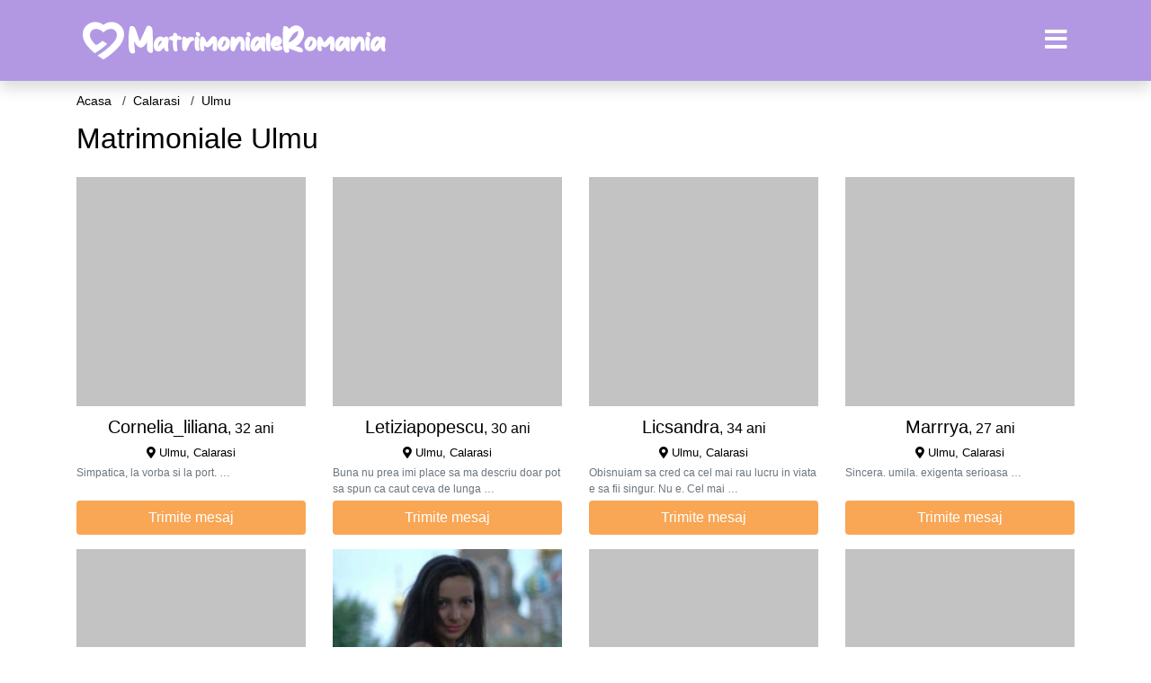

--- FILE ---
content_type: text/html; charset=UTF-8
request_url: https://calarasi.matrimonialeromania.com/ulmu
body_size: 18780
content:
<!doctype html>
<html lang="ro">
<head>
<meta charset="utf-8">
<meta name="viewport" content="width=device-width, initial-scale=1, shrink-to-fit=no">

<title>Matrimoniale Ulmu</title>


<link rel="dns-prefetch" href="//www.mediacx.com">
<link rel="dns-prefetch" href="//fonts.googleapis.com">
<link rel="dns-prefetch" href="//cdnjs.cloudflare.com">
<link rel="dns-prefetch" href="//cdn.jsdelivr.net">

<!--<link href="//fonts.googleapis.com/css2?family=Roboto:wght@300;400;600;700;800&display=swap" rel="stylesheet">-->

<link href="//cdnjs.cloudflare.com/ajax/libs/font-awesome/5.13.0/css/all.min.css" rel="stylesheet">

<style>
:root {
    --header-bg-color-from: #B298E3;
    --header-bg-color-to: #B298E3;
    --header-text-color: ;
    --site-bg-color: #fff;
    --site-text-color: #000;
    --site-link-color: #000;
    --site-link-hover-color: #000;
    --site-theme-color: #F9A655;
    --site-home-slider-bg-color: ;
    --home-newprofiles-bg-color: #ffffff;
    --site-home-icons-color: ;
    --profiles-btn-bg-color: #F9A655;
    --profiles-btn-text-color: #ffffff;
}
.hi1 { background-image: url(/upload/matrimonialeromania.com/design/home/casatorie-romania.jpg) !important;}
.hi2 { background-image: url(/upload/matrimonialeromania.com/design/home/femei-singure.jpg) !important;}
.hi3 { background-image: url(/upload/matrimonialeromania.com/design/home/matrimoniale-romania.jpg) !important;}

</style>

<link href="/assets/css/prod/bootstrap.min.css?v=202204111456" rel="stylesheet">
<link href="/assets/css/prod/styles.css?v=202204111456" rel="stylesheet">

<link rel="canonical" href="https://calarasi.matrimonialeromania.com/ulmu">
<link rel="shortcut icon" href="https://matrimonialeromania.com/upload/matrimonialeromania.com/design/favicon.png">



<script src="/sixupush.sw.js?version=2.0.1"></script>


</head>
<body>


<div class="">

<header class="mainHeader small">
    
    <div class="position-relative">
        <div class="navbg bg-warning"></div>
        <nav class="navbar navbar-expand-lg navbar-dark shadow py-0">
            <div class="container">
                <a class="navbar-brand fs20 fs26-md" href="https://matrimonialeromania.com/">
                                        <img src="https://matrimonialeromania.com/upload/matrimonialeromania.com/design/logo.png" alt="" class="img-fluid">
                                    </a>
                <button class="navbar-toggler" type="button" data-toggle="collapse" data-target="#navbarMain" aria-controls="navbarMain" aria-expanded="false" aria-label="Meniu"><span class="navbar-toggler-icon"></span></button>
                <div class="collapse navbar-collapse" id="navbarMain">
                    <ul class="navbar-nav ml-auto align-items-center">
                                                                        <li class="nav-item active dropdown">
                            <a class="nav-link dropdown-toggle_ fs28" href="" role="button" data-toggle="dropdown" aria-haspopup="true" aria-expanded="false">
                                <i class="fas fa-bars d-none d-md-inline-block"></i>
                            </a>
                            <div class="dropdown-menu dropdown-menu-right dropdown-multicol" style="z-index: 999 !important;">
                                <div class="dropdown-row">
                                                                                                                <!-- OLD -->
                                                                                                                                                                                <a class="dropdown-item" href="https://alba.matrimonialeromania.com">Alba</a>
                                                                                            <a class="dropdown-item" href="https://arad.matrimonialeromania.com">Arad</a>
                                                                                            <a class="dropdown-item" href="https://arges.matrimonialeromania.com">Arges</a>
                                                                                            <a class="dropdown-item" href="https://bacau.matrimonialeromania.com">Bacau</a>
                                                                                            <a class="dropdown-item" href="https://bihor.matrimonialeromania.com">Bihor</a>
                                                                                            <a class="dropdown-item" href="https://bistrita-nasaud.matrimonialeromania.com">Bistrita-Nasaud</a>
                                                                                            <a class="dropdown-item" href="https://botosani.matrimonialeromania.com">Botosani</a>
                                                                                            <a class="dropdown-item" href="https://braila.matrimonialeromania.com">Braila</a>
                                                                                            <a class="dropdown-item" href="https://brasov.matrimonialeromania.com">Brasov</a>
                                                                                            <a class="dropdown-item" href="https://bucuresti.matrimonialeromania.com">Bucuresti</a>
                                                                                            <a class="dropdown-item" href="https://buzau.matrimonialeromania.com">Buzau</a>
                                                                                            <a class="dropdown-item" href="https://calarasi.matrimonialeromania.com">Calarasi</a>
                                                                                            <a class="dropdown-item" href="https://caras-severin.matrimonialeromania.com">Caras-Severin</a>
                                                                                            <a class="dropdown-item" href="https://cluj.matrimonialeromania.com">Cluj</a>
                                                                                            <a class="dropdown-item" href="https://constanta.matrimonialeromania.com">Constanta</a>
                                                                                            <a class="dropdown-item" href="https://covasna.matrimonialeromania.com">Covasna</a>
                                                                                            <a class="dropdown-item" href="https://dambovita.matrimonialeromania.com">Dambovita</a>
                                                                                            <a class="dropdown-item" href="https://dolj.matrimonialeromania.com">Dolj</a>
                                                                                            <a class="dropdown-item" href="https://galati.matrimonialeromania.com">Galati</a>
                                                                                            <a class="dropdown-item" href="https://giurgiu.matrimonialeromania.com">Giurgiu</a>
                                                                                            <a class="dropdown-item" href="https://gorj.matrimonialeromania.com">Gorj</a>
                                                                                            <a class="dropdown-item" href="https://harghita.matrimonialeromania.com">Harghita</a>
                                                                                            <a class="dropdown-item" href="https://hunedoara.matrimonialeromania.com">Hunedoara</a>
                                                                                            <a class="dropdown-item" href="https://ialomita.matrimonialeromania.com">Ialomita</a>
                                                                                            <a class="dropdown-item" href="https://iasi.matrimonialeromania.com">Iasi</a>
                                                                                            <a class="dropdown-item" href="https://ilfov.matrimonialeromania.com">Ilfov</a>
                                                                                            <a class="dropdown-item" href="https://maramures.matrimonialeromania.com">Maramures</a>
                                                                                            <a class="dropdown-item" href="https://mehedinti.matrimonialeromania.com">Mehedinti</a>
                                                                                            <a class="dropdown-item" href="https://mures.matrimonialeromania.com">Mures</a>
                                                                                            <a class="dropdown-item" href="https://neamt.matrimonialeromania.com">Neamt</a>
                                                                                            <a class="dropdown-item" href="https://olt.matrimonialeromania.com">Olt</a>
                                                                                            <a class="dropdown-item" href="https://prahova.matrimonialeromania.com">Prahova</a>
                                                                                            <a class="dropdown-item" href="https://salaj.matrimonialeromania.com">Salaj</a>
                                                                                            <a class="dropdown-item" href="https://satu-mare.matrimonialeromania.com">Satu-Mare</a>
                                                                                            <a class="dropdown-item" href="https://sibiu.matrimonialeromania.com">Sibiu</a>
                                                                                            <a class="dropdown-item" href="https://suceava.matrimonialeromania.com">Suceava</a>
                                                                                            <a class="dropdown-item" href="https://teleorman.matrimonialeromania.com">Teleorman</a>
                                                                                            <a class="dropdown-item" href="https://timis.matrimonialeromania.com">Timis</a>
                                                                                            <a class="dropdown-item" href="https://tulcea.matrimonialeromania.com">Tulcea</a>
                                                                                            <a class="dropdown-item" href="https://valcea.matrimonialeromania.com">Valcea</a>
                                                                                            <a class="dropdown-item" href="https://vaslui.matrimonialeromania.com">Vaslui</a>
                                                                                            <a class="dropdown-item" href="https://vrancea.matrimonialeromania.com">Vrancea</a>
                                                                                                                                                                                            </div>
                            </div>
                        </li>
                                            </ul>
                </div>
            </div>
        </nav>
    </div>

    
    
</header>

<div class="container">


<ul class="breadcrumbs" itemscope="" itemtype="https://schema.org/BreadcrumbList">
    <li itemprop="itemListElement" itemscope="" itemtype="http://schema.org/ListItem">
        <a itemprop="item" href="https://matrimonialeromania.com/"><span itemprop="name">Acasa</span></a>
        <meta itemprop="position" content="1">
    </li>
                <li itemprop="itemListElement" itemscope="" itemtype="http://schema.org/ListItem">
            <a itemprop="item" href="https://calarasi.matrimonialeromania.com"> <span itemprop="name">Calarasi</span></a>
            <meta itemprop="position" content="2">
        </li>
        <li class="current">Ulmu</li>
    </ul>

<div class="d-flex py-4">
    <h1 class="fs24 fs32-md m-0">Matrimoniale Ulmu</h1>
</div>



<div class="profilesList mb-4" data-base="https://matrimonialeromania.com">
    <div class="row">
                        <div class="col-12 col-sm-6 col-md-4 col-lg-3 d-md-flex">
        <div class="profile3 d-flex flex-column minw100 mb-3 btnProfileSWS mcPointer" data-profile-id="9446" data-profile-name="Cornelia_liliana" data-profile-age="32" data-profile-city="Ulmu, Calarasi">
            <div class="image flex-shrink-0">
            <img data-original="https://www.mediacx.com/mezo/upload/thumbs/150-4936485_4446.jpg" alt="Cornelia_liliana" class="lazyload img-fluid w-100" style="height: 255px;">
        </div>
        <div class="text btnon pt-2 mb-1">
            <div class="name fs18 fs20-md text-center mb-1">Cornelia_liliana<span class="age fs16">, 32 ani</span></div>
                                    <div class="city fs13 text-center mb-1"><i class="fas fa-map-marker-alt"></i> Ulmu, Calarasi</div>
                                                <div class="bio fs12 text-muted">Simpatica, la vorba si la port.  &hellip;</div>
                    </div>
                <div class="btn btn-block btn-profiles mt-auto">
                        Trimite mesaj        </div>
            </div>
</div><div class="col-12 col-sm-6 col-md-4 col-lg-3 d-md-flex">
        <div class="profile3 d-flex flex-column minw100 mb-3 btnProfileSWS mcPointer" data-profile-id="2689" data-profile-name="Letiziapopescu" data-profile-age="30" data-profile-city="Ulmu, Calarasi">
            <div class="image flex-shrink-0">
            <img data-original="https://www.mediacx.com/123matrimoniale/upload/thumbs/150-7445464_2689.jpg" alt="Letiziapopescu" class="lazyload img-fluid w-100" style="height: 255px;">
        </div>
        <div class="text btnon pt-2 mb-1">
            <div class="name fs18 fs20-md text-center mb-1">Letiziapopescu<span class="age fs16">, 30 ani</span></div>
                                    <div class="city fs13 text-center mb-1"><i class="fas fa-map-marker-alt"></i> Ulmu, Calarasi</div>
                                                <div class="bio fs12 text-muted">Buna nu prea imi place sa ma descriu doar pot sa spun ca caut ceva de lunga  &hellip;</div>
                    </div>
                <div class="btn btn-block btn-profiles mt-auto">
                        Trimite mesaj        </div>
            </div>
</div><div class="col-12 col-sm-6 col-md-4 col-lg-3 d-md-flex">
        <div class="profile3 d-flex flex-column minw100 mb-3 btnProfileSWS mcPointer" data-profile-id="7561" data-profile-name="Licsandra" data-profile-age="34" data-profile-city="Ulmu, Calarasi">
            <div class="image flex-shrink-0">
            <img data-original="https://www.mediacx.com/mezo/upload/thumbs/150-6863735_2561.jpg" alt="Licsandra" class="lazyload img-fluid w-100" style="height: 255px;">
        </div>
        <div class="text btnon pt-2 mb-1">
            <div class="name fs18 fs20-md text-center mb-1">Licsandra<span class="age fs16">, 34 ani</span></div>
                                    <div class="city fs13 text-center mb-1"><i class="fas fa-map-marker-alt"></i> Ulmu, Calarasi</div>
                                                <div class="bio fs12 text-muted">Obisnuiam sa cred ca cel mai rau lucru in viata e sa fii singur. Nu e. Cel mai  &hellip;</div>
                    </div>
                <div class="btn btn-block btn-profiles mt-auto">
                        Trimite mesaj        </div>
            </div>
</div><div class="col-12 col-sm-6 col-md-4 col-lg-3 d-md-flex">
        <div class="profile3 d-flex flex-column minw100 mb-3 btnProfileSWS mcPointer" data-profile-id="3149" data-profile-name="Marrrya" data-profile-age="27" data-profile-city="Ulmu, Calarasi">
            <div class="image flex-shrink-0">
            <img data-original="https://www.mediacx.com/123matrimoniale/upload/thumbs/150-1542155_3149.jpg" alt="Marrrya" class="lazyload img-fluid w-100" style="height: 255px;">
        </div>
        <div class="text btnon pt-2 mb-1">
            <div class="name fs18 fs20-md text-center mb-1">Marrrya<span class="age fs16">, 27 ani</span></div>
                                    <div class="city fs13 text-center mb-1"><i class="fas fa-map-marker-alt"></i> Ulmu, Calarasi</div>
                                                <div class="bio fs12 text-muted">Sincera. umila. exigenta serioasa &hellip;</div>
                    </div>
                <div class="btn btn-block btn-profiles mt-auto">
                        Trimite mesaj        </div>
            </div>
</div><div class="col-12 col-sm-6 col-md-4 col-lg-3 d-md-flex">
        <div class="profile3 d-flex flex-column minw100 mb-3 btnProfileSWS mcPointer" data-profile-id="3448" data-profile-name="Nikol3ta33" data-profile-age="33" data-profile-city="Ulmu, Calarasi">
            <div class="image flex-shrink-0">
            <img data-original="https://www.mediacx.com/123matrimoniale/upload/thumbs/150-8162194_3448.jpg" alt="Nikol3ta33" class="lazyload img-fluid w-100" style="height: 255px;">
        </div>
        <div class="text btnon pt-2 mb-1">
            <div class="name fs18 fs20-md text-center mb-1">Nikol3ta33<span class="age fs16">, 33 ani</span></div>
                                    <div class="city fs13 text-center mb-1"><i class="fas fa-map-marker-alt"></i> Ulmu, Calarasi</div>
                                                <div class="bio fs12 text-muted">I am a cool girl &hellip;</div>
                    </div>
                <div class="btn btn-block btn-profiles mt-auto">
                        Trimite mesaj        </div>
            </div>
</div><div class="col-12 col-sm-6 col-md-4 col-lg-3 d-md-flex">
        <div class="profile3 d-flex flex-column minw100 mb-3 btnProfileSWS mcPointer" data-profile-id="3310" data-profile-name="Stancu" data-profile-age="31" data-profile-city="Ulmu, Calarasi">
            <div class="image flex-shrink-0">
            <img data-original="https://www.mediacx.com/123matrimoniale/upload/thumbs/150-2527202_3310.jpg" alt="Stancu" class="lazyload img-fluid w-100" style="height: 255px;">
        </div>
        <div class="text btnon pt-2 mb-1">
            <div class="name fs18 fs20-md text-center mb-1">Stancu<span class="age fs16">, 31 ani</span></div>
                                    <div class="city fs13 text-center mb-1"><i class="fas fa-map-marker-alt"></i> Ulmu, Calarasi</div>
                                                <div class="bio fs12 text-muted">Ai invins? Continua! N-ai invins? Continua! &hellip;</div>
                    </div>
                <div class="btn btn-block btn-profiles mt-auto">
                        Trimite mesaj        </div>
            </div>
</div><div class="col-12 col-sm-6 col-md-4 col-lg-3 d-md-flex">
        <div class="profile3 d-flex flex-column minw100 mb-3 btnProfileSWS mcPointer" data-profile-id="1921" data-profile-name="Micutacozima" data-profile-age="27" data-profile-city="Ulmu, Calarasi">
            <div class="image flex-shrink-0">
            <img data-original="https://www.mediacx.com/123matrimoniale/upload/thumbs/150-7799095_1921.jpg" alt="Micutacozima" class="lazyload img-fluid w-100" style="height: 255px;">
        </div>
        <div class="text btnon pt-2 mb-1">
            <div class="name fs18 fs20-md text-center mb-1">Micutacozima<span class="age fs16">, 27 ani</span></div>
                                    <div class="city fs13 text-center mb-1"><i class="fas fa-map-marker-alt"></i> Ulmu, Calarasi</div>
                                                <div class="bio fs12 text-muted">Vesela, intelegatoare,  &hellip;</div>
                    </div>
                <div class="btn btn-block btn-profiles mt-auto">
                        Trimite mesaj        </div>
            </div>
</div><div class="col-12 col-sm-6 col-md-4 col-lg-3 d-md-flex">
        <div class="profile3 d-flex flex-column minw100 mb-3 btnProfileSWS mcPointer" data-profile-id="5561" data-profile-name="Sexy_bunny" data-profile-age="31" data-profile-city="Ulmu, Calarasi">
            <div class="image flex-shrink-0">
            <img data-original="https://www.mediacx.com/mezo/upload/thumbs/150-9972068_561.jpg" alt="Sexy_bunny" class="lazyload img-fluid w-100" style="height: 255px;">
        </div>
        <div class="text btnon pt-2 mb-1">
            <div class="name fs18 fs20-md text-center mb-1">Sexy_bunny<span class="age fs16">, 31 ani</span></div>
                                    <div class="city fs13 text-center mb-1"><i class="fas fa-map-marker-alt"></i> Ulmu, Calarasi</div>
                                                <div class="bio fs12 text-muted">Caut un barbat adevarat! &hellip;</div>
                    </div>
                <div class="btn btn-block btn-profiles mt-auto">
                        Trimite mesaj        </div>
            </div>
</div><div class="col-12 col-sm-6 col-md-4 col-lg-3 d-md-flex">
        <div class="profile3 d-flex flex-column minw100 mb-3 btnProfileSWS mcPointer" data-profile-id="2466" data-profile-name="Tlramona" data-profile-age="32" data-profile-city="Ulmu, Calarasi">
            <div class="image flex-shrink-0">
            <img data-original="https://www.mediacx.com/123matrimoniale/upload/thumbs/150-8837626_2466.jpg" alt="Tlramona" class="lazyload img-fluid w-100" style="height: 255px;">
        </div>
        <div class="text btnon pt-2 mb-1">
            <div class="name fs18 fs20-md text-center mb-1">Tlramona<span class="age fs16">, 32 ani</span></div>
                                    <div class="city fs13 text-center mb-1"><i class="fas fa-map-marker-alt"></i> Ulmu, Calarasi</div>
                                                <div class="bio fs12 text-muted">Sincera, vesela, prietenoasa &hellip;</div>
                    </div>
                <div class="btn btn-block btn-profiles mt-auto">
                        Trimite mesaj        </div>
            </div>
</div><div class="col-12 col-sm-6 col-md-4 col-lg-3 d-md-flex">
        <div class="profile3 d-flex flex-column minw100 mb-3 btnProfileSWS mcPointer" data-profile-id="5781" data-profile-name="Marlies" data-profile-age="34" data-profile-city="Ulmu, Calarasi">
            <div class="image flex-shrink-0">
            <img data-original="https://www.mediacx.com/mezo/upload/thumbs/150-9748182_781.jpg" alt="Marlies" class="lazyload img-fluid w-100" style="height: 255px;">
        </div>
        <div class="text btnon pt-2 mb-1">
            <div class="name fs18 fs20-md text-center mb-1">Marlies<span class="age fs16">, 34 ani</span></div>
                                    <div class="city fs13 text-center mb-1"><i class="fas fa-map-marker-alt"></i> Ulmu, Calarasi</div>
                                                <div class="bio fs12 text-muted">Live life to the full! &hellip;</div>
                    </div>
                <div class="btn btn-block btn-profiles mt-auto">
                        Trimite mesaj        </div>
            </div>
</div><div class="col-12 col-sm-6 col-md-4 col-lg-3 d-md-flex">
        <div class="profile3 d-flex flex-column minw100 mb-3 btnProfileSWS mcPointer" data-profile-id="3003" data-profile-name="Maria_adelina" data-profile-age="35" data-profile-city="Ulmu, Calarasi">
            <div class="image flex-shrink-0">
            <img data-original="https://www.mediacx.com/123matrimoniale/upload/thumbs/150-8335256_3003.jpg" alt="Maria_adelina" class="lazyload img-fluid w-100" style="height: 255px;">
        </div>
        <div class="text btnon pt-2 mb-1">
            <div class="name fs18 fs20-md text-center mb-1">Maria_adelina<span class="age fs16">, 35 ani</span></div>
                                    <div class="city fs13 text-center mb-1"><i class="fas fa-map-marker-alt"></i> Ulmu, Calarasi</div>
                                                <div class="bio fs12 text-muted">Sa vedem ce va fi &hellip;</div>
                    </div>
                <div class="btn btn-block btn-profiles mt-auto">
                        Trimite mesaj        </div>
            </div>
</div><div class="col-12 col-sm-6 col-md-4 col-lg-3 d-md-flex">
        <div class="profile3 d-flex flex-column minw100 mb-3 btnProfileSWS mcPointer" data-profile-id="763" data-profile-name="Ritaj" data-profile-age="26" data-profile-city="Ulmu, Calarasi">
            <div class="image flex-shrink-0">
            <img data-original="https://www.mediacx.com/123matrimoniale/upload/thumbs/150-9911255_763.jpg" alt="Ritaj" class="lazyload img-fluid w-100" style="height: 255px;">
        </div>
        <div class="text btnon pt-2 mb-1">
            <div class="name fs18 fs20-md text-center mb-1">Ritaj<span class="age fs16">, 26 ani</span></div>
                                    <div class="city fs13 text-center mb-1"><i class="fas fa-map-marker-alt"></i> Ulmu, Calarasi</div>
                                                <div class="bio fs12 text-muted">Descriere? cred ca sunt interesanta :) nu stiu ce sa mai spun despre mine.  &hellip;</div>
                    </div>
                <div class="btn btn-block btn-profiles mt-auto">
                        Trimite mesaj        </div>
            </div>
</div><div class="col-12 col-sm-6 col-md-4 col-lg-3 d-md-flex">
        <div class="profile3 d-flex flex-column minw100 mb-3 btnProfileSWS mcPointer" data-profile-id="8835" data-profile-name="Crissucristina" data-profile-age="26" data-profile-city="Ulmu, Calarasi">
            <div class="image flex-shrink-0">
            <img data-original="https://www.mediacx.com/mezo/upload/thumbs/150-5202911_3835.jpg" alt="Crissucristina" class="lazyload img-fluid w-100" style="height: 255px;">
        </div>
        <div class="text btnon pt-2 mb-1">
            <div class="name fs18 fs20-md text-center mb-1">Crissucristina<span class="age fs16">, 26 ani</span></div>
                                    <div class="city fs13 text-center mb-1"><i class="fas fa-map-marker-alt"></i> Ulmu, Calarasi</div>
                                                <div class="bio fs12 text-muted">Sociabila, adaptabila, nu caut aventura. Doresc un barbat, care vrea la fel ca  &hellip;</div>
                    </div>
                <div class="btn btn-block btn-profiles mt-auto">
                        Trimite mesaj        </div>
            </div>
</div><div class="col-12 col-sm-6 col-md-4 col-lg-3 d-md-flex">
        <div class="profile3 d-flex flex-column minw100 mb-3 btnProfileSWS mcPointer" data-profile-id="1742" data-profile-name="Iulia_ana15" data-profile-age="28" data-profile-city="Ulmu, Calarasi">
            <div class="image flex-shrink-0">
            <img data-original="https://www.mediacx.com/123matrimoniale/upload/thumbs/150-3598070_1742.jpg" alt="Iulia_ana15" class="lazyload img-fluid w-100" style="height: 255px;">
        </div>
        <div class="text btnon pt-2 mb-1">
            <div class="name fs18 fs20-md text-center mb-1">Iulia_ana15<span class="age fs16">, 28 ani</span></div>
                                    <div class="city fs13 text-center mb-1"><i class="fas fa-map-marker-alt"></i> Ulmu, Calarasi</div>
                                                <div class="bio fs12 text-muted">Nu te intrista ptr o persoana din trecutul tau, exista un motiv pentru care nu a &hellip;</div>
                    </div>
                <div class="btn btn-block btn-profiles mt-auto">
                        Trimite mesaj        </div>
            </div>
</div><div class="col-12 col-sm-6 col-md-4 col-lg-3 d-md-flex">
        <div class="profile3 d-flex flex-column minw100 mb-3 btnProfileSWS mcPointer" data-profile-id="9535" data-profile-name="Mina_4u07" data-profile-age="32" data-profile-city="Ulmu, Calarasi">
            <div class="image flex-shrink-0">
            <img data-original="https://www.mediacx.com/mezo/upload/thumbs/150-5256594_4535.jpg" alt="Mina_4u07" class="lazyload img-fluid w-100" style="height: 255px;">
        </div>
        <div class="text btnon pt-2 mb-1">
            <div class="name fs18 fs20-md text-center mb-1">Mina_4u07<span class="age fs16">, 32 ani</span></div>
                                    <div class="city fs13 text-center mb-1"><i class="fas fa-map-marker-alt"></i> Ulmu, Calarasi</div>
                                                <div class="bio fs12 text-muted">Sunt o fire vesela, glumeata si foarte serioasa intr-o relatie  &hellip;</div>
                    </div>
                <div class="btn btn-block btn-profiles mt-auto">
                        Trimite mesaj        </div>
            </div>
</div><div class="col-12 col-sm-6 col-md-4 col-lg-3 d-md-flex">
        <div class="profile3 d-flex flex-column minw100 mb-3 btnProfileSWS mcPointer" data-profile-id="6018" data-profile-name="Crista_33" data-profile-age="33" data-profile-city="Ulmu, Calarasi">
            <div class="image flex-shrink-0">
            <img data-original="https://www.mediacx.com/mezo/upload/thumbs/150-1139805_1018.jpg" alt="Crista_33" class="lazyload img-fluid w-100" style="height: 255px;">
        </div>
        <div class="text btnon pt-2 mb-1">
            <div class="name fs18 fs20-md text-center mb-1">Crista_33<span class="age fs16">, 33 ani</span></div>
                                    <div class="city fs13 text-center mb-1"><i class="fas fa-map-marker-alt"></i> Ulmu, Calarasi</div>
                                                <div class="bio fs12 text-muted">Sunt persoana careia ii place si se simte extraordinar atunci cand rade. Sunt  &hellip;</div>
                    </div>
                <div class="btn btn-block btn-profiles mt-auto">
                        Trimite mesaj        </div>
            </div>
</div><div class="col-12 col-sm-6 col-md-4 col-lg-3 d-md-flex">
        <div class="profile3 d-flex flex-column minw100 mb-3 btnProfileSWS mcPointer" data-profile-id="8125" data-profile-name="Coca_3" data-profile-age="32" data-profile-city="Ulmu, Calarasi">
            <div class="image flex-shrink-0">
            <img data-original="https://www.mediacx.com/mezo/upload/thumbs/150-5934535_3125.jpg" alt="Coca_3" class="lazyload img-fluid w-100" style="height: 255px;">
        </div>
        <div class="text btnon pt-2 mb-1">
            <div class="name fs18 fs20-md text-center mb-1">Coca_3<span class="age fs16">, 32 ani</span></div>
                                    <div class="city fs13 text-center mb-1"><i class="fas fa-map-marker-alt"></i> Ulmu, Calarasi</div>
                                                <div class="bio fs12 text-muted">Prefer sa ma descoperi tu. nu vreau sa fiu subiectiva &hellip;</div>
                    </div>
                <div class="btn btn-block btn-profiles mt-auto">
                        Trimite mesaj        </div>
            </div>
</div><div class="col-12 col-sm-6 col-md-4 col-lg-3 d-md-flex">
        <div class="profile3 d-flex flex-column minw100 mb-3 btnProfileSWS mcPointer" data-profile-id="9606" data-profile-name="Eurofilaria" data-profile-age="31" data-profile-city="Ulmu, Calarasi">
            <div class="image flex-shrink-0">
            <img data-original="https://www.mediacx.com/mezo/upload/thumbs/150-2542251_4606.jpg" alt="Eurofilaria" class="lazyload img-fluid w-100" style="height: 255px;">
        </div>
        <div class="text btnon pt-2 mb-1">
            <div class="name fs18 fs20-md text-center mb-1">Eurofilaria<span class="age fs16">, 31 ani</span></div>
                                    <div class="city fs13 text-center mb-1"><i class="fas fa-map-marker-alt"></i> Ulmu, Calarasi</div>
                                                <div class="bio fs12 text-muted">Dornica de a intalni marea dragoste.  &hellip;</div>
                    </div>
                <div class="btn btn-block btn-profiles mt-auto">
                        Trimite mesaj        </div>
            </div>
</div><div class="col-12 col-sm-6 col-md-4 col-lg-3 d-md-flex">
        <div class="profile3 d-flex flex-column minw100 mb-3 btnProfileSWS mcPointer" data-profile-id="147" data-profile-name="Andreutza79" data-profile-age="32" data-profile-city="Ulmu, Calarasi">
            <div class="image flex-shrink-0">
            <img data-original="https://www.mediacx.com/123matrimoniale/upload/thumbs/150-7665571_147.jpg" alt="Andreutza79" class="lazyload img-fluid w-100" style="height: 255px;">
        </div>
        <div class="text btnon pt-2 mb-1">
            <div class="name fs18 fs20-md text-center mb-1">Andreutza79<span class="age fs16">, 32 ani</span></div>
                                    <div class="city fs13 text-center mb-1"><i class="fas fa-map-marker-alt"></i> Ulmu, Calarasi</div>
                                                <div class="bio fs12 text-muted">Artista pictor designer &hellip;</div>
                    </div>
                <div class="btn btn-block btn-profiles mt-auto">
                        Trimite mesaj        </div>
            </div>
</div><div class="col-12 col-sm-6 col-md-4 col-lg-3 d-md-flex">
        <div class="profile3 d-flex flex-column minw100 mb-3 btnProfileSWS mcPointer" data-profile-id="796" data-profile-name="Brokenhellheart" data-profile-age="32" data-profile-city="Ulmu, Calarasi">
            <div class="image flex-shrink-0">
            <img data-original="https://www.mediacx.com/123matrimoniale/upload/thumbs/150-1406105_796.jpg" alt="Brokenhellheart" class="lazyload img-fluid w-100" style="height: 255px;">
        </div>
        <div class="text btnon pt-2 mb-1">
            <div class="name fs18 fs20-md text-center mb-1">Brokenhellheart<span class="age fs16">, 32 ani</span></div>
                                    <div class="city fs13 text-center mb-1"><i class="fas fa-map-marker-alt"></i> Ulmu, Calarasi</div>
                                                <div class="bio fs12 text-muted">Inteligenta, cu simtul umorului, creativa, dulce &hellip;</div>
                    </div>
                <div class="btn btn-block btn-profiles mt-auto">
                        Trimite mesaj        </div>
            </div>
</div><div class="col-12 col-sm-6 col-md-4 col-lg-3 d-md-flex">
        <div class="profile3 d-flex flex-column minw100 mb-3 btnProfileSWS mcPointer" data-profile-id="5690" data-profile-name="Xxx111" data-profile-age="25" data-profile-city="Ulmu, Calarasi">
            <div class="image flex-shrink-0">
            <img data-original="https://www.mediacx.com/mezo/upload/thumbs/150-8037508_690.jpg" alt="Xxx111" class="lazyload img-fluid w-100" style="height: 255px;">
        </div>
        <div class="text btnon pt-2 mb-1">
            <div class="name fs18 fs20-md text-center mb-1">Xxx111<span class="age fs16">, 25 ani</span></div>
                                    <div class="city fs13 text-center mb-1"><i class="fas fa-map-marker-alt"></i> Ulmu, Calarasi</div>
                                                <div class="bio fs12 text-muted">Suntem fiinte perfecte, dar nu desavarsite. de acea, avem nevoie de cele mai  &hellip;</div>
                    </div>
                <div class="btn btn-block btn-profiles mt-auto">
                        Trimite mesaj        </div>
            </div>
</div><div class="col-12 col-sm-6 col-md-4 col-lg-3 d-md-flex">
        <div class="profile3 d-flex flex-column minw100 mb-3 btnProfileSWS mcPointer" data-profile-id="7541" data-profile-name="Coolkatmary50959" data-profile-age="25" data-profile-city="Ulmu, Calarasi">
            <div class="image flex-shrink-0">
            <img data-original="https://www.mediacx.com/mezo/upload/thumbs/150-8144602_2541.jpg" alt="Coolkatmary50959" class="lazyload img-fluid w-100" style="height: 255px;">
        </div>
        <div class="text btnon pt-2 mb-1">
            <div class="name fs18 fs20-md text-center mb-1">Coolkatmary50959<span class="age fs16">, 25 ani</span></div>
                                    <div class="city fs13 text-center mb-1"><i class="fas fa-map-marker-alt"></i> Ulmu, Calarasi</div>
                                                <div class="bio fs12 text-muted">Caut barbat serios, cu simtul umorului cu care sa ma inteleg perfect si sa pot  &hellip;</div>
                    </div>
                <div class="btn btn-block btn-profiles mt-auto">
                        Trimite mesaj        </div>
            </div>
</div><div class="col-12 col-sm-6 col-md-4 col-lg-3 d-md-flex">
        <div class="profile3 d-flex flex-column minw100 mb-3 btnProfileSWS mcPointer" data-profile-id="617" data-profile-name="Sanguine" data-profile-age="34" data-profile-city="Ulmu, Calarasi">
            <div class="image flex-shrink-0">
            <img data-original="https://www.mediacx.com/123matrimoniale/upload/thumbs/150-2866006_617.jpg" alt="Sanguine" class="lazyload img-fluid w-100" style="height: 255px;">
        </div>
        <div class="text btnon pt-2 mb-1">
            <div class="name fs18 fs20-md text-center mb-1">Sanguine<span class="age fs16">, 34 ani</span></div>
                                    <div class="city fs13 text-center mb-1"><i class="fas fa-map-marker-alt"></i> Ulmu, Calarasi</div>
                                                <div class="bio fs12 text-muted">Caut barbat rezistent la frig, foame si bataie, barbatii care nu au poze sa nu  &hellip;</div>
                    </div>
                <div class="btn btn-block btn-profiles mt-auto">
                        Trimite mesaj        </div>
            </div>
</div><div class="col-12 col-sm-6 col-md-4 col-lg-3 d-md-flex">
        <div class="profile3 d-flex flex-column minw100 mb-3 btnProfileSWS mcPointer" data-profile-id="823" data-profile-name="Aranddo" data-profile-age="30" data-profile-city="Ulmu, Calarasi">
            <div class="image flex-shrink-0">
            <img data-original="https://www.mediacx.com/123matrimoniale/upload/thumbs/150-5185146_823.jpg" alt="Aranddo" class="lazyload img-fluid w-100" style="height: 255px;">
        </div>
        <div class="text btnon pt-2 mb-1">
            <div class="name fs18 fs20-md text-center mb-1">Aranddo<span class="age fs16">, 30 ani</span></div>
                                    <div class="city fs13 text-center mb-1"><i class="fas fa-map-marker-alt"></i> Ulmu, Calarasi</div>
                                                <div class="bio fs12 text-muted">Spun mai incolo &hellip;</div>
                    </div>
                <div class="btn btn-block btn-profiles mt-auto">
                        Trimite mesaj        </div>
            </div>
</div><div class="col-12 col-sm-6 col-md-4 col-lg-3 d-md-flex">
        <div class="profile3 d-flex flex-column minw100 mb-3 btnProfileSWS mcPointer" data-profile-id="839" data-profile-name="Zellya" data-profile-age="32" data-profile-city="Ulmu, Calarasi">
            <div class="image flex-shrink-0">
            <img data-original="https://www.mediacx.com/123matrimoniale/upload/thumbs/150-1132539_839.jpg" alt="Zellya" class="lazyload img-fluid w-100" style="height: 255px;">
        </div>
        <div class="text btnon pt-2 mb-1">
            <div class="name fs18 fs20-md text-center mb-1">Zellya<span class="age fs16">, 32 ani</span></div>
                                    <div class="city fs13 text-center mb-1"><i class="fas fa-map-marker-alt"></i> Ulmu, Calarasi</div>
                                                <div class="bio fs12 text-muted">Brunetica. ochi albastrii &hellip;</div>
                    </div>
                <div class="btn btn-block btn-profiles mt-auto">
                        Trimite mesaj        </div>
            </div>
</div><div class="col-12 col-sm-6 col-md-4 col-lg-3 d-md-flex">
        <div class="profile3 d-flex flex-column minw100 mb-3 btnProfileSWS mcPointer" data-profile-id="2357" data-profile-name="Dv0100" data-profile-age="33" data-profile-city="Ulmu, Calarasi">
            <div class="image flex-shrink-0">
            <img data-original="https://www.mediacx.com/123matrimoniale/upload/thumbs/150-4004477_2357.jpg" alt="Dv0100" class="lazyload img-fluid w-100" style="height: 255px;">
        </div>
        <div class="text btnon pt-2 mb-1">
            <div class="name fs18 fs20-md text-center mb-1">Dv0100<span class="age fs16">, 33 ani</span></div>
                                    <div class="city fs13 text-center mb-1"><i class="fas fa-map-marker-alt"></i> Ulmu, Calarasi</div>
                                                <div class="bio fs12 text-muted">Sunt femeie bisexuala, am 32 ani, sunt o persoana vesela, optimista imi place sa &hellip;</div>
                    </div>
                <div class="btn btn-block btn-profiles mt-auto">
                        Trimite mesaj        </div>
            </div>
</div><div class="col-12 col-sm-6 col-md-4 col-lg-3 d-md-flex">
        <div class="profile3 d-flex flex-column minw100 mb-3 btnProfileSWS mcPointer" data-profile-id="9277" data-profile-name="Ailimec" data-profile-age="34" data-profile-city="Ulmu, Calarasi">
            <div class="image flex-shrink-0">
            <img data-original="https://www.mediacx.com/mezo/upload/thumbs/150-9178277_4277.jpg" alt="Ailimec" class="lazyload img-fluid w-100" style="height: 255px;">
        </div>
        <div class="text btnon pt-2 mb-1">
            <div class="name fs18 fs20-md text-center mb-1">Ailimec<span class="age fs16">, 34 ani</span></div>
                                    <div class="city fs13 text-center mb-1"><i class="fas fa-map-marker-alt"></i> Ulmu, Calarasi</div>
                                                <div class="bio fs12 text-muted">Sunt o nesuferita. dar merita sa ma cunosti &hellip;</div>
                    </div>
                <div class="btn btn-block btn-profiles mt-auto">
                        Trimite mesaj        </div>
            </div>
</div><div class="col-12 col-sm-6 col-md-4 col-lg-3 d-md-flex">
        <div class="profile3 d-flex flex-column minw100 mb-3 btnProfileSWS mcPointer" data-profile-id="9559" data-profile-name="Gabriela_22" data-profile-age="26" data-profile-city="Ulmu, Calarasi">
            <div class="image flex-shrink-0">
            <img data-original="https://www.mediacx.com/mezo/upload/thumbs/150-6217257_4559.jpg" alt="Gabriela_22" class="lazyload img-fluid w-100" style="height: 255px;">
        </div>
        <div class="text btnon pt-2 mb-1">
            <div class="name fs18 fs20-md text-center mb-1">Gabriela_22<span class="age fs16">, 26 ani</span></div>
                                    <div class="city fs13 text-center mb-1"><i class="fas fa-map-marker-alt"></i> Ulmu, Calarasi</div>
                                                <div class="bio fs12 text-muted">Copilaroasa, dramatica, feminina  &hellip;</div>
                    </div>
                <div class="btn btn-block btn-profiles mt-auto">
                        Trimite mesaj        </div>
            </div>
</div><div class="col-12 col-sm-6 col-md-4 col-lg-3 d-md-flex">
        <div class="profile3 d-flex flex-column minw100 mb-3 btnProfileSWS mcPointer" data-profile-id="913" data-profile-name="Perecheamea" data-profile-age="35" data-profile-city="Ulmu, Calarasi">
            <div class="image flex-shrink-0">
            <img data-original="https://www.mediacx.com/123matrimoniale/upload/thumbs/150-7891309_913.jpg" alt="Perecheamea" class="lazyload img-fluid w-100" style="height: 255px;">
        </div>
        <div class="text btnon pt-2 mb-1">
            <div class="name fs18 fs20-md text-center mb-1">Perecheamea<span class="age fs16">, 35 ani</span></div>
                                    <div class="city fs13 text-center mb-1"><i class="fas fa-map-marker-alt"></i> Ulmu, Calarasi</div>
                                                <div class="bio fs12 text-muted">Ambitioasa si Dominanta &hellip;</div>
                    </div>
                <div class="btn btn-block btn-profiles mt-auto">
                        Trimite mesaj        </div>
            </div>
</div><div class="col-12 col-sm-6 col-md-4 col-lg-3 d-md-flex">
        <div class="profile3 d-flex flex-column minw100 mb-3 btnProfileSWS mcPointer" data-profile-id="8017" data-profile-name="Gmari" data-profile-age="27" data-profile-city="Ulmu, Calarasi">
            <div class="image flex-shrink-0">
            <img data-original="https://www.mediacx.com/mezo/upload/thumbs/150-5709405_3017.jpg" alt="Gmari" class="lazyload img-fluid w-100" style="height: 255px;">
        </div>
        <div class="text btnon pt-2 mb-1">
            <div class="name fs18 fs20-md text-center mb-1">Gmari<span class="age fs16">, 27 ani</span></div>
                                    <div class="city fs13 text-center mb-1"><i class="fas fa-map-marker-alt"></i> Ulmu, Calarasi</div>
                                                <div class="bio fs12 text-muted">Is tipa aia trasnita care vine sa-ti tulbure viata &hellip;</div>
                    </div>
                <div class="btn btn-block btn-profiles mt-auto">
                        Trimite mesaj        </div>
            </div>
</div><div class="col-12 col-sm-6 col-md-4 col-lg-3 d-md-flex">
        <div class="profile3 d-flex flex-column minw100 mb-3 btnProfileSWS mcPointer" data-profile-id="8637" data-profile-name="Merylyn" data-profile-age="27" data-profile-city="Ulmu, Calarasi">
            <div class="image flex-shrink-0">
            <img data-original="https://www.mediacx.com/mezo/upload/thumbs/150-7219169_3637.jpg" alt="Merylyn" class="lazyload img-fluid w-100" style="height: 255px;">
        </div>
        <div class="text btnon pt-2 mb-1">
            <div class="name fs18 fs20-md text-center mb-1">Merylyn<span class="age fs16">, 27 ani</span></div>
                                    <div class="city fs13 text-center mb-1"><i class="fas fa-map-marker-alt"></i> Ulmu, Calarasi</div>
                                                <div class="bio fs12 text-muted">Un simplu gest poate schimba o via??.  &hellip;</div>
                    </div>
                <div class="btn btn-block btn-profiles mt-auto">
                        Trimite mesaj        </div>
            </div>
</div><div class="col-12 col-sm-6 col-md-4 col-lg-3 d-md-flex">
        <div class="profile3 d-flex flex-column minw100 mb-3 btnProfileSWS mcPointer" data-profile-id="5705" data-profile-name="Paulamarin" data-profile-age="33" data-profile-city="Ulmu, Calarasi">
            <div class="image flex-shrink-0">
            <img data-original="https://www.mediacx.com/mezo/upload/thumbs/150-1003675_705.jpg" alt="Paulamarin" class="lazyload img-fluid w-100" style="height: 255px;">
        </div>
        <div class="text btnon pt-2 mb-1">
            <div class="name fs18 fs20-md text-center mb-1">Paulamarin<span class="age fs16">, 33 ani</span></div>
                                    <div class="city fs13 text-center mb-1"><i class="fas fa-map-marker-alt"></i> Ulmu, Calarasi</div>
                                                <div class="bio fs12 text-muted">Definirea mea?FEMEIE &hellip;</div>
                    </div>
                <div class="btn btn-block btn-profiles mt-auto">
                        Trimite mesaj        </div>
            </div>
</div><div class="col-12 col-sm-6 col-md-4 col-lg-3 d-md-flex">
        <div class="profile3 d-flex flex-column minw100 mb-3 btnProfileSWS mcPointer" data-profile-id="4034" data-profile-name="Claudia_19845" data-profile-age="31" data-profile-city="Ulmu, Calarasi">
            <div class="image flex-shrink-0">
            <img data-original="https://www.mediacx.com/123matrimoniale/upload/thumbs/150-5868386_4034.jpg" alt="Claudia_19845" class="lazyload img-fluid w-100" style="height: 255px;">
        </div>
        <div class="text btnon pt-2 mb-1">
            <div class="name fs18 fs20-md text-center mb-1">Claudia_19845<span class="age fs16">, 31 ani</span></div>
                                    <div class="city fs13 text-center mb-1"><i class="fas fa-map-marker-alt"></i> Ulmu, Calarasi</div>
                                                <div class="bio fs12 text-muted">Sunt o persoana sociabila, comunicativa, imi place frumosul, imi place  &hellip;</div>
                    </div>
                <div class="btn btn-block btn-profiles mt-auto">
                        Trimite mesaj        </div>
            </div>
</div><div class="col-12 col-sm-6 col-md-4 col-lg-3 d-md-flex">
        <div class="profile3 d-flex flex-column minw100 mb-3 btnProfileSWS mcPointer" data-profile-id="9527" data-profile-name="Asyie" data-profile-age="32" data-profile-city="Ulmu, Calarasi">
            <div class="image flex-shrink-0">
            <img data-original="https://www.mediacx.com/mezo/upload/thumbs/150-8194001_4527.jpg" alt="Asyie" class="lazyload img-fluid w-100" style="height: 255px;">
        </div>
        <div class="text btnon pt-2 mb-1">
            <div class="name fs18 fs20-md text-center mb-1">Asyie<span class="age fs16">, 32 ani</span></div>
                                    <div class="city fs13 text-center mb-1"><i class="fas fa-map-marker-alt"></i> Ulmu, Calarasi</div>
                                                <div class="bio fs12 text-muted">Bun venit in pagina mea! Sunt o Eva cu de toate: destul de aratoasa, romantica,  &hellip;</div>
                    </div>
                <div class="btn btn-block btn-profiles mt-auto">
                        Trimite mesaj        </div>
            </div>
</div><div class="col-12 col-sm-6 col-md-4 col-lg-3 d-md-flex">
        <div class="profile3 d-flex flex-column minw100 mb-3 btnProfileSWS mcPointer" data-profile-id="471" data-profile-name="Tudorachecristina" data-profile-age="28" data-profile-city="Ulmu, Calarasi">
            <div class="image flex-shrink-0">
            <img data-original="https://www.mediacx.com/123matrimoniale/upload/thumbs/150-3518424_471.jpg" alt="Tudorachecristina" class="lazyload img-fluid w-100" style="height: 255px;">
        </div>
        <div class="text btnon pt-2 mb-1">
            <div class="name fs18 fs20-md text-center mb-1">Tudorachecristina<span class="age fs16">, 28 ani</span></div>
                                    <div class="city fs13 text-center mb-1"><i class="fas fa-map-marker-alt"></i> Ulmu, Calarasi</div>
                                                <div class="bio fs12 text-muted">Sunt o persoana f sincera, comunicativa si cu f mult bun simt. In concluzie Sac. &hellip;</div>
                    </div>
                <div class="btn btn-block btn-profiles mt-auto">
                        Trimite mesaj        </div>
            </div>
</div><div class="col-12 col-sm-6 col-md-4 col-lg-3 d-md-flex">
        <div class="profile3 d-flex flex-column minw100 mb-3 btnProfileSWS mcPointer" data-profile-id="7825" data-profile-name="Irinapopescu5" data-profile-age="35" data-profile-city="Ulmu, Calarasi">
            <div class="image flex-shrink-0">
            <img data-original="https://www.mediacx.com/mezo/upload/thumbs/150-8690447_2825.jpg" alt="Irinapopescu5" class="lazyload img-fluid w-100" style="height: 255px;">
        </div>
        <div class="text btnon pt-2 mb-1">
            <div class="name fs18 fs20-md text-center mb-1">Irinapopescu5<span class="age fs16">, 35 ani</span></div>
                                    <div class="city fs13 text-center mb-1"><i class="fas fa-map-marker-alt"></i> Ulmu, Calarasi</div>
                                                <div class="bio fs12 text-muted">Sunt o tipa ok, vesela cu simtul umorului, serioasa, draguta, care vrea sa ia  &hellip;</div>
                    </div>
                <div class="btn btn-block btn-profiles mt-auto">
                        Trimite mesaj        </div>
            </div>
</div><div class="col-12 col-sm-6 col-md-4 col-lg-3 d-md-flex">
        <div class="profile3 d-flex flex-column minw100 mb-3 btnProfileSWS mcPointer" data-profile-id="7071" data-profile-name="Anaicad" data-profile-age="34" data-profile-city="Ulmu, Calarasi">
            <div class="image flex-shrink-0">
            <img data-original="https://www.mediacx.com/mezo/upload/thumbs/150-6778421_2071.jpg" alt="Anaicad" class="lazyload img-fluid w-100" style="height: 255px;">
        </div>
        <div class="text btnon pt-2 mb-1">
            <div class="name fs18 fs20-md text-center mb-1">Anaicad<span class="age fs16">, 34 ani</span></div>
                                    <div class="city fs13 text-center mb-1"><i class="fas fa-map-marker-alt"></i> Ulmu, Calarasi</div>
                                                <div class="bio fs12 text-muted">Sa castigi este grozav, desigur, dar. daca. chiar vrei sa faci ceva in viata,  &hellip;</div>
                    </div>
                <div class="btn btn-block btn-profiles mt-auto">
                        Trimite mesaj        </div>
            </div>
</div><div class="col-12 col-sm-6 col-md-4 col-lg-3 d-md-flex">
        <div class="profile3 d-flex flex-column minw100 mb-3 btnProfileSWS mcPointer" data-profile-id="2694" data-profile-name="Aligabi" data-profile-age="31" data-profile-city="Ulmu, Calarasi">
            <div class="image flex-shrink-0">
            <img data-original="https://www.mediacx.com/123matrimoniale/upload/thumbs/150-4525291_2694.jpg" alt="Aligabi" class="lazyload img-fluid w-100" style="height: 255px;">
        </div>
        <div class="text btnon pt-2 mb-1">
            <div class="name fs18 fs20-md text-center mb-1">Aligabi<span class="age fs16">, 31 ani</span></div>
                                    <div class="city fs13 text-center mb-1"><i class="fas fa-map-marker-alt"></i> Ulmu, Calarasi</div>
                                                <div class="bio fs12 text-muted">Nu exista intimplarea. exista o invizibila mina a dreptatii care reda fiecaruia  &hellip;</div>
                    </div>
                <div class="btn btn-block btn-profiles mt-auto">
                        Trimite mesaj        </div>
            </div>
</div><div class="col-12 col-sm-6 col-md-4 col-lg-3 d-md-flex">
        <div class="profile3 d-flex flex-column minw100 mb-3 btnProfileSWS mcPointer" data-profile-id="1552" data-profile-name="E_liana" data-profile-age="28" data-profile-city="Ulmu, Calarasi">
            <div class="image flex-shrink-0">
            <img data-original="https://www.mediacx.com/123matrimoniale/upload/thumbs/150-4757580_1552.jpg" alt="E_liana" class="lazyload img-fluid w-100" style="height: 255px;">
        </div>
        <div class="text btnon pt-2 mb-1">
            <div class="name fs18 fs20-md text-center mb-1">E_liana<span class="age fs16">, 28 ani</span></div>
                                    <div class="city fs13 text-center mb-1"><i class="fas fa-map-marker-alt"></i> Ulmu, Calarasi</div>
                                                <div class="bio fs12 text-muted">Caut portita. spre cer &hellip;</div>
                    </div>
                <div class="btn btn-block btn-profiles mt-auto">
                        Trimite mesaj        </div>
            </div>
</div><div class="col-12 col-sm-6 col-md-4 col-lg-3 d-md-flex">
        <div class="profile3 d-flex flex-column minw100 mb-3 btnProfileSWS mcPointer" data-profile-id="2460" data-profile-name="Amica" data-profile-age="34" data-profile-city="Ulmu, Calarasi">
            <div class="image flex-shrink-0">
            <img data-original="https://www.mediacx.com/123matrimoniale/upload/thumbs/150-3886379_2460.jpg" alt="Amica" class="lazyload img-fluid w-100" style="height: 255px;">
        </div>
        <div class="text btnon pt-2 mb-1">
            <div class="name fs18 fs20-md text-center mb-1">Amica<span class="age fs16">, 34 ani</span></div>
                                    <div class="city fs13 text-center mb-1"><i class="fas fa-map-marker-alt"></i> Ulmu, Calarasi</div>
                                                <div class="bio fs12 text-muted">Sympatik, prietenoasa, sociabila&amp ; fara fite.  &hellip;</div>
                    </div>
                <div class="btn btn-block btn-profiles mt-auto">
                        Trimite mesaj        </div>
            </div>
</div><div class="col-12 col-sm-6 col-md-4 col-lg-3 d-md-flex">
        <div class="profile3 d-flex flex-column minw100 mb-3 btnProfileSWS mcPointer" data-profile-id="7368" data-profile-name="Anadaniela" data-profile-age="33" data-profile-city="Ulmu, Calarasi">
            <div class="image flex-shrink-0">
            <img data-original="https://www.mediacx.com/mezo/upload/thumbs/150-2301118_2368.jpg" alt="Anadaniela" class="lazyload img-fluid w-100" style="height: 255px;">
        </div>
        <div class="text btnon pt-2 mb-1">
            <div class="name fs18 fs20-md text-center mb-1">Anadaniela<span class="age fs16">, 33 ani</span></div>
                                    <div class="city fs13 text-center mb-1"><i class="fas fa-map-marker-alt"></i> Ulmu, Calarasi</div>
                                                <div class="bio fs12 text-muted">Prea singuratica, ar zice unii, altii ca sunt prea exigenta, cei care ma cunosc  &hellip;</div>
                    </div>
                <div class="btn btn-block btn-profiles mt-auto">
                        Trimite mesaj        </div>
            </div>
</div><div class="col-12 col-sm-6 col-md-4 col-lg-3 d-md-flex">
        <div class="profile3 d-flex flex-column minw100 mb-3 btnProfileSWS mcPointer" data-profile-id="112" data-profile-name="Alicemonica" data-profile-age="26" data-profile-city="Ulmu, Calarasi">
            <div class="image flex-shrink-0">
            <img data-original="https://www.mediacx.com/123matrimoniale/upload/thumbs/150-5827164_112.jpg" alt="Alicemonica" class="lazyload img-fluid w-100" style="height: 255px;">
        </div>
        <div class="text btnon pt-2 mb-1">
            <div class="name fs18 fs20-md text-center mb-1">Alicemonica<span class="age fs16">, 26 ani</span></div>
                                    <div class="city fs13 text-center mb-1"><i class="fas fa-map-marker-alt"></i> Ulmu, Calarasi</div>
                                                <div class="bio fs12 text-muted">Omului ii trebuie un vis ca sa suporte realitatea &hellip;</div>
                    </div>
                <div class="btn btn-block btn-profiles mt-auto">
                        Trimite mesaj        </div>
            </div>
</div><div class="col-12 col-sm-6 col-md-4 col-lg-3 d-md-flex">
        <div class="profile3 d-flex flex-column minw100 mb-3 btnProfileSWS mcPointer" data-profile-id="6942" data-profile-name="Raisa12" data-profile-age="28" data-profile-city="Ulmu, Calarasi">
            <div class="image flex-shrink-0">
            <img data-original="https://www.mediacx.com/mezo/upload/thumbs/150-5614390_1942.jpg" alt="Raisa12" class="lazyload img-fluid w-100" style="height: 255px;">
        </div>
        <div class="text btnon pt-2 mb-1">
            <div class="name fs18 fs20-md text-center mb-1">Raisa12<span class="age fs16">, 28 ani</span></div>
                                    <div class="city fs13 text-center mb-1"><i class="fas fa-map-marker-alt"></i> Ulmu, Calarasi</div>
                                                <div class="bio fs12 text-muted">Sunt o fire vesela dar si putin timida:P &hellip;</div>
                    </div>
                <div class="btn btn-block btn-profiles mt-auto">
                        Trimite mesaj        </div>
            </div>
</div><div class="col-12 col-sm-6 col-md-4 col-lg-3 d-md-flex">
        <div class="profile3 d-flex flex-column minw100 mb-3 btnProfileSWS mcPointer" data-profile-id="4175" data-profile-name="Rebeka_frumusica" data-profile-age="26" data-profile-city="Ulmu, Calarasi">
            <div class="image flex-shrink-0">
            <img data-original="https://www.mediacx.com/123matrimoniale/upload/thumbs/150-2271739_4175.jpg" alt="Rebeka_frumusica" class="lazyload img-fluid w-100" style="height: 255px;">
        </div>
        <div class="text btnon pt-2 mb-1">
            <div class="name fs18 fs20-md text-center mb-1">Rebeka_frumusica<span class="age fs16">, 26 ani</span></div>
                                    <div class="city fs13 text-center mb-1"><i class="fas fa-map-marker-alt"></i> Ulmu, Calarasi</div>
                                                <div class="bio fs12 text-muted">O descriere proprie ar fi subiectiva.  &hellip;</div>
                    </div>
                <div class="btn btn-block btn-profiles mt-auto">
                        Trimite mesaj        </div>
            </div>
</div><div class="col-12 col-sm-6 col-md-4 col-lg-3 d-md-flex">
        <div class="profile3 d-flex flex-column minw100 mb-3 btnProfileSWS mcPointer" data-profile-id="2425" data-profile-name="Australia" data-profile-age="31" data-profile-city="Ulmu, Calarasi">
            <div class="image flex-shrink-0">
            <img data-original="https://www.mediacx.com/123matrimoniale/upload/thumbs/150-6831329_2425.jpg" alt="Australia" class="lazyload img-fluid w-100" style="height: 255px;">
        </div>
        <div class="text btnon pt-2 mb-1">
            <div class="name fs18 fs20-md text-center mb-1">Australia<span class="age fs16">, 31 ani</span></div>
                                    <div class="city fs13 text-center mb-1"><i class="fas fa-map-marker-alt"></i> Ulmu, Calarasi</div>
                                                <div class="bio fs12 text-muted">Pretty, funny, smart si devreme acasa:) &hellip;</div>
                    </div>
                <div class="btn btn-block btn-profiles mt-auto">
                        Trimite mesaj        </div>
            </div>
</div><div class="col-12 col-sm-6 col-md-4 col-lg-3 d-md-flex">
        <div class="profile3 d-flex flex-column minw100 mb-3 btnProfileSWS mcPointer" data-profile-id="1345" data-profile-name="Antoneta76" data-profile-age="30" data-profile-city="Ulmu, Calarasi">
            <div class="image flex-shrink-0">
            <img data-original="https://www.mediacx.com/123matrimoniale/upload/thumbs/150-8156733_1345.jpg" alt="Antoneta76" class="lazyload img-fluid w-100" style="height: 255px;">
        </div>
        <div class="text btnon pt-2 mb-1">
            <div class="name fs18 fs20-md text-center mb-1">Antoneta76<span class="age fs16">, 30 ani</span></div>
                                    <div class="city fs13 text-center mb-1"><i class="fas fa-map-marker-alt"></i> Ulmu, Calarasi</div>
                                                <div class="bio fs12 text-muted">Doresc o relatie serioasa bazata pe respect reciproc, comunicare si nu in  &hellip;</div>
                    </div>
                <div class="btn btn-block btn-profiles mt-auto">
                        Trimite mesaj        </div>
            </div>
</div><div class="col-12 col-sm-6 col-md-4 col-lg-3 d-md-flex">
        <div class="profile3 d-flex flex-column minw100 mb-3 btnProfileSWS mcPointer" data-profile-id="6650" data-profile-name="Marianadalia" data-profile-age="29" data-profile-city="Ulmu, Calarasi">
            <div class="image flex-shrink-0">
            <img data-original="https://www.mediacx.com/mezo/upload/thumbs/150-7403477_1650.jpg" alt="Marianadalia" class="lazyload img-fluid w-100" style="height: 255px;">
        </div>
        <div class="text btnon pt-2 mb-1">
            <div class="name fs18 fs20-md text-center mb-1">Marianadalia<span class="age fs16">, 29 ani</span></div>
                                    <div class="city fs13 text-center mb-1"><i class="fas fa-map-marker-alt"></i> Ulmu, Calarasi</div>
                                                <div class="bio fs12 text-muted">Comunicativa, prietenoasa &hellip;</div>
                    </div>
                <div class="btn btn-block btn-profiles mt-auto">
                        Trimite mesaj        </div>
            </div>
</div><div class="col-12 col-sm-6 col-md-4 col-lg-3 d-md-flex">
        <div class="profile3 d-flex flex-column minw100 mb-3 btnProfileSWS mcPointer" data-profile-id="5219" data-profile-name="Lissaro" data-profile-age="26" data-profile-city="Ulmu, Calarasi">
            <div class="image flex-shrink-0">
            <img data-original="https://www.mediacx.com/mezo/upload/thumbs/150-8167314_219.jpg" alt="Lissaro" class="lazyload img-fluid w-100" style="height: 255px;">
        </div>
        <div class="text btnon pt-2 mb-1">
            <div class="name fs18 fs20-md text-center mb-1">Lissaro<span class="age fs16">, 26 ani</span></div>
                                    <div class="city fs13 text-center mb-1"><i class="fas fa-map-marker-alt"></i> Ulmu, Calarasi</div>
                                                <div class="bio fs12 text-muted">Pensionara 65 ani doresc sa cunosc un barbat fara vicii pentru tot restul vieti &hellip;</div>
                    </div>
                <div class="btn btn-block btn-profiles mt-auto">
                        Trimite mesaj        </div>
            </div>
</div><div class="col-12 col-sm-6 col-md-4 col-lg-3 d-md-flex">
        <div class="profile3 d-flex flex-column minw100 mb-3 btnProfileSWS mcPointer" data-profile-id="3367" data-profile-name="Morganayahoocom" data-profile-age="28" data-profile-city="Ulmu, Calarasi">
            <div class="image flex-shrink-0">
            <img data-original="https://www.mediacx.com/123matrimoniale/upload/thumbs/150-9654134_3367.jpg" alt="Morganayahoocom" class="lazyload img-fluid w-100" style="height: 255px;">
        </div>
        <div class="text btnon pt-2 mb-1">
            <div class="name fs18 fs20-md text-center mb-1">Morganayahoocom<span class="age fs16">, 28 ani</span></div>
                                    <div class="city fs13 text-center mb-1"><i class="fas fa-map-marker-alt"></i> Ulmu, Calarasi</div>
                                                <div class="bio fs12 text-muted">Pentru cine doreste sa isi asigure o familie prin discutii interminabile pe  &hellip;</div>
                    </div>
                <div class="btn btn-block btn-profiles mt-auto">
                        Trimite mesaj        </div>
            </div>
</div><div class="col-12 col-sm-6 col-md-4 col-lg-3 d-md-flex">
        <div class="profile3 d-flex flex-column minw100 mb-3 btnProfileSWS mcPointer" data-profile-id="5211" data-profile-name="Jojo2008" data-profile-age="27" data-profile-city="Ulmu, Calarasi">
            <div class="image flex-shrink-0">
            <img data-original="https://www.mediacx.com/mezo/upload/thumbs/150-1304670_211.jpg" alt="Jojo2008" class="lazyload img-fluid w-100" style="height: 255px;">
        </div>
        <div class="text btnon pt-2 mb-1">
            <div class="name fs18 fs20-md text-center mb-1">Jojo2008<span class="age fs16">, 27 ani</span></div>
                                    <div class="city fs13 text-center mb-1"><i class="fas fa-map-marker-alt"></i> Ulmu, Calarasi</div>
                                                <div class="bio fs12 text-muted">Prea visatoare, exigenta, singura, romantica. Duc o viata normala, cu putin timp &hellip;</div>
                    </div>
                <div class="btn btn-block btn-profiles mt-auto">
                        Trimite mesaj        </div>
            </div>
</div><div class="col-12 col-sm-6 col-md-4 col-lg-3 d-md-flex">
        <div class="profile3 d-flex flex-column minw100 mb-3 btnProfileSWS mcPointer" data-profile-id="5912" data-profile-name="Brunetzik" data-profile-age="25" data-profile-city="Ulmu, Calarasi">
            <div class="image flex-shrink-0">
            <img data-original="https://www.mediacx.com/mezo/upload/thumbs/150-7903330_912.jpg" alt="Brunetzik" class="lazyload img-fluid w-100" style="height: 255px;">
        </div>
        <div class="text btnon pt-2 mb-1">
            <div class="name fs18 fs20-md text-center mb-1">Brunetzik<span class="age fs16">, 25 ani</span></div>
                                    <div class="city fs13 text-center mb-1"><i class="fas fa-map-marker-alt"></i> Ulmu, Calarasi</div>
                                                <div class="bio fs12 text-muted">O tipa de gasca. nebunatica &hellip;</div>
                    </div>
                <div class="btn btn-block btn-profiles mt-auto">
                        Trimite mesaj        </div>
            </div>
</div><div class="col-12 col-sm-6 col-md-4 col-lg-3 d-md-flex">
        <div class="profile3 d-flex flex-column minw100 mb-3 btnProfileSWS mcPointer" data-profile-id="864" data-profile-name="Mimipopa" data-profile-age="30" data-profile-city="Ulmu, Calarasi">
            <div class="image flex-shrink-0">
            <img data-original="https://www.mediacx.com/123matrimoniale/upload/thumbs/150-6832597_864.jpg" alt="Mimipopa" class="lazyload img-fluid w-100" style="height: 255px;">
        </div>
        <div class="text btnon pt-2 mb-1">
            <div class="name fs18 fs20-md text-center mb-1">Mimipopa<span class="age fs16">, 30 ani</span></div>
                                    <div class="city fs13 text-center mb-1"><i class="fas fa-map-marker-alt"></i> Ulmu, Calarasi</div>
                                                <div class="bio fs12 text-muted">Linistita tacuta buna ascultatoare sfioasa &hellip;</div>
                    </div>
                <div class="btn btn-block btn-profiles mt-auto">
                        Trimite mesaj        </div>
            </div>
</div><div class="col-12 col-sm-6 col-md-4 col-lg-3 d-md-flex">
        <div class="profile3 d-flex flex-column minw100 mb-3 btnProfileSWS mcPointer" data-profile-id="8266" data-profile-name="Baby_killer" data-profile-age="34" data-profile-city="Ulmu, Calarasi">
            <div class="image flex-shrink-0">
            <img data-original="https://www.mediacx.com/mezo/upload/thumbs/150-3866999_3266.jpg" alt="Baby_killer" class="lazyload img-fluid w-100" style="height: 255px;">
        </div>
        <div class="text btnon pt-2 mb-1">
            <div class="name fs18 fs20-md text-center mb-1">Baby_killer<span class="age fs16">, 34 ani</span></div>
                                    <div class="city fs13 text-center mb-1"><i class="fas fa-map-marker-alt"></i> Ulmu, Calarasi</div>
                                                <div class="bio fs12 text-muted">Nu cred ca ar fi indicat sa spun eu.  &hellip;</div>
                    </div>
                <div class="btn btn-block btn-profiles mt-auto">
                        Trimite mesaj        </div>
            </div>
</div><div class="col-12 col-sm-6 col-md-4 col-lg-3 d-md-flex">
        <div class="profile3 d-flex flex-column minw100 mb-3 btnProfileSWS mcPointer" data-profile-id="2568" data-profile-name="Lina" data-profile-age="25" data-profile-city="Ulmu, Calarasi">
            <div class="image flex-shrink-0">
            <img data-original="https://www.mediacx.com/123matrimoniale/upload/thumbs/150-5026900_2568.jpg" alt="Lina" class="lazyload img-fluid w-100" style="height: 255px;">
        </div>
        <div class="text btnon pt-2 mb-1">
            <div class="name fs18 fs20-md text-center mb-1">Lina<span class="age fs16">, 25 ani</span></div>
                                    <div class="city fs13 text-center mb-1"><i class="fas fa-map-marker-alt"></i> Ulmu, Calarasi</div>
                                                <div class="bio fs12 text-muted">Sunt i fire f. calma si buna la sufelt.  &hellip;</div>
                    </div>
                <div class="btn btn-block btn-profiles mt-auto">
                        Trimite mesaj        </div>
            </div>
</div><div class="col-12 col-sm-6 col-md-4 col-lg-3 d-md-flex">
        <div class="profile3 d-flex flex-column minw100 mb-3 btnProfileSWS mcPointer" data-profile-id="1933" data-profile-name="Diana1234" data-profile-age="34" data-profile-city="Ulmu, Calarasi">
            <div class="image flex-shrink-0">
            <img data-original="https://www.mediacx.com/123matrimoniale/upload/thumbs/150-4714744_1933.jpg" alt="Diana1234" class="lazyload img-fluid w-100" style="height: 255px;">
        </div>
        <div class="text btnon pt-2 mb-1">
            <div class="name fs18 fs20-md text-center mb-1">Diana1234<span class="age fs16">, 34 ani</span></div>
                                    <div class="city fs13 text-center mb-1"><i class="fas fa-map-marker-alt"></i> Ulmu, Calarasi</div>
                                                <div class="bio fs12 text-muted">Viata e frumoasa cand esti iubit si cand iubesti &hellip;</div>
                    </div>
                <div class="btn btn-block btn-profiles mt-auto">
                        Trimite mesaj        </div>
            </div>
</div><div class="col-12 col-sm-6 col-md-4 col-lg-3 d-md-flex">
        <div class="profile3 d-flex flex-column minw100 mb-3 btnProfileSWS mcPointer" data-profile-id="8386" data-profile-name="Marce43" data-profile-age="30" data-profile-city="Ulmu, Calarasi">
            <div class="image flex-shrink-0">
            <img data-original="https://www.mediacx.com/mezo/upload/thumbs/150-4415539_3386.jpg" alt="Marce43" class="lazyload img-fluid w-100" style="height: 255px;">
        </div>
        <div class="text btnon pt-2 mb-1">
            <div class="name fs18 fs20-md text-center mb-1">Marce43<span class="age fs16">, 30 ani</span></div>
                                    <div class="city fs13 text-center mb-1"><i class="fas fa-map-marker-alt"></i> Ulmu, Calarasi</div>
                                                <div class="bio fs12 text-muted">Caut ceva frumos.  &hellip;</div>
                    </div>
                <div class="btn btn-block btn-profiles mt-auto">
                        Trimite mesaj        </div>
            </div>
</div><div class="col-12 col-sm-6 col-md-4 col-lg-3 d-md-flex">
        <div class="profile3 d-flex flex-column minw100 mb-3 btnProfileSWS mcPointer" data-profile-id="8800" data-profile-name="Bella_" data-profile-age="32" data-profile-city="Ulmu, Calarasi">
            <div class="image flex-shrink-0">
            <img data-original="https://www.mediacx.com/mezo/upload/thumbs/150-1397241_3800.jpg" alt="Bella_" class="lazyload img-fluid w-100" style="height: 255px;">
        </div>
        <div class="text btnon pt-2 mb-1">
            <div class="name fs18 fs20-md text-center mb-1">Bella_<span class="age fs16">, 32 ani</span></div>
                                    <div class="city fs13 text-center mb-1"><i class="fas fa-map-marker-alt"></i> Ulmu, Calarasi</div>
                                                <div class="bio fs12 text-muted">Sunt o persoana care a iubit, a suferit din dragoste, a cunoscut singuratatea,  &hellip;</div>
                    </div>
                <div class="btn btn-block btn-profiles mt-auto">
                        Trimite mesaj        </div>
            </div>
</div><div class="col-12 col-sm-6 col-md-4 col-lg-3 d-md-flex">
        <div class="profile3 d-flex flex-column minw100 mb-3 btnProfileSWS mcPointer" data-profile-id="6615" data-profile-name="Ecoman49" data-profile-age="25" data-profile-city="Ulmu, Calarasi">
            <div class="image flex-shrink-0">
            <img data-original="https://www.mediacx.com/mezo/upload/thumbs/150-3197332_1615.jpg" alt="Ecoman49" class="lazyload img-fluid w-100" style="height: 255px;">
        </div>
        <div class="text btnon pt-2 mb-1">
            <div class="name fs18 fs20-md text-center mb-1">Ecoman49<span class="age fs16">, 25 ani</span></div>
                                    <div class="city fs13 text-center mb-1"><i class="fas fa-map-marker-alt"></i> Ulmu, Calarasi</div>
                                                <div class="bio fs12 text-muted">Sensibila, draguta, delicata &hellip;</div>
                    </div>
                <div class="btn btn-block btn-profiles mt-auto">
                        Trimite mesaj        </div>
            </div>
</div><div class="col-12 col-sm-6 col-md-4 col-lg-3 d-md-flex">
        <div class="profile3 d-flex flex-column minw100 mb-3 btnProfileSWS mcPointer" data-profile-id="9510" data-profile-name="Cristina_19" data-profile-age="25" data-profile-city="Ulmu, Calarasi">
            <div class="image flex-shrink-0">
            <img data-original="https://www.mediacx.com/mezo/upload/thumbs/150-8727706_4510.jpg" alt="Cristina_19" class="lazyload img-fluid w-100" style="height: 255px;">
        </div>
        <div class="text btnon pt-2 mb-1">
            <div class="name fs18 fs20-md text-center mb-1">Cristina_19<span class="age fs16">, 25 ani</span></div>
                                    <div class="city fs13 text-center mb-1"><i class="fas fa-map-marker-alt"></i> Ulmu, Calarasi</div>
                                                <div class="bio fs12 text-muted">Ma descriu ca o persoana optimista. Privesc in urma si ma gandesc ca uneori am  &hellip;</div>
                    </div>
                <div class="btn btn-block btn-profiles mt-auto">
                        Trimite mesaj        </div>
            </div>
</div><div class="col-12 col-sm-6 col-md-4 col-lg-3 d-md-flex">
        <div class="profile3 d-flex flex-column minw100 mb-3 btnProfileSWS mcPointer" data-profile-id="1600" data-profile-name="Andra14" data-profile-age="30" data-profile-city="Ulmu, Calarasi">
            <div class="image flex-shrink-0">
            <img data-original="https://www.mediacx.com/123matrimoniale/upload/thumbs/150-4869508_1600.jpg" alt="Andra14" class="lazyload img-fluid w-100" style="height: 255px;">
        </div>
        <div class="text btnon pt-2 mb-1">
            <div class="name fs18 fs20-md text-center mb-1">Andra14<span class="age fs16">, 30 ani</span></div>
                                    <div class="city fs13 text-center mb-1"><i class="fas fa-map-marker-alt"></i> Ulmu, Calarasi</div>
                                                <div class="bio fs12 text-muted">Sunt o fire vesela, dar fara noroc in dragoste. pana acum. Tocmai din cauza asta &hellip;</div>
                    </div>
                <div class="btn btn-block btn-profiles mt-auto">
                        Trimite mesaj        </div>
            </div>
</div><div class="col-12 col-sm-6 col-md-4 col-lg-3 d-md-flex">
        <div class="profile3 d-flex flex-column minw100 mb-3 btnProfileSWS mcPointer" data-profile-id="7185" data-profile-name="Cleopatra1966" data-profile-age="25" data-profile-city="Ulmu, Calarasi">
            <div class="image flex-shrink-0">
            <img data-original="https://www.mediacx.com/mezo/upload/thumbs/150-4515075_2185.jpg" alt="Cleopatra1966" class="lazyload img-fluid w-100" style="height: 255px;">
        </div>
        <div class="text btnon pt-2 mb-1">
            <div class="name fs18 fs20-md text-center mb-1">Cleopatra1966<span class="age fs16">, 25 ani</span></div>
                                    <div class="city fs13 text-center mb-1"><i class="fas fa-map-marker-alt"></i> Ulmu, Calarasi</div>
                                                <div class="bio fs12 text-muted">Sint o fire vesela &hellip;</div>
                    </div>
                <div class="btn btn-block btn-profiles mt-auto">
                        Trimite mesaj        </div>
            </div>
</div><div class="col-12 col-sm-6 col-md-4 col-lg-3 d-md-flex">
        <div class="profile3 d-flex flex-column minw100 mb-3 btnProfileSWS mcPointer" data-profile-id="7457" data-profile-name="Adrianamatei" data-profile-age="35" data-profile-city="Ulmu, Calarasi">
            <div class="image flex-shrink-0">
            <img data-original="https://www.mediacx.com/mezo/upload/thumbs/150-4648143_2457.jpg" alt="Adrianamatei" class="lazyload img-fluid w-100" style="height: 255px;">
        </div>
        <div class="text btnon pt-2 mb-1">
            <div class="name fs18 fs20-md text-center mb-1">Adrianamatei<span class="age fs16">, 35 ani</span></div>
                                    <div class="city fs13 text-center mb-1"><i class="fas fa-map-marker-alt"></i> Ulmu, Calarasi</div>
                                                <div class="bio fs12 text-muted">Sint o persoana simpla cu calitati si defecte &hellip;</div>
                    </div>
                <div class="btn btn-block btn-profiles mt-auto">
                        Trimite mesaj        </div>
            </div>
</div><div class="col-12 col-sm-6 col-md-4 col-lg-3 d-md-flex">
        <div class="profile3 d-flex flex-column minw100 mb-3 btnProfileSWS mcPointer" data-profile-id="2405" data-profile-name="Ilo" data-profile-age="26" data-profile-city="Ulmu, Calarasi">
            <div class="image flex-shrink-0">
            <img data-original="https://www.mediacx.com/123matrimoniale/upload/thumbs/150-8985836_2405.jpg" alt="Ilo" class="lazyload img-fluid w-100" style="height: 255px;">
        </div>
        <div class="text btnon pt-2 mb-1">
            <div class="name fs18 fs20-md text-center mb-1">Ilo<span class="age fs16">, 26 ani</span></div>
                                    <div class="city fs13 text-center mb-1"><i class="fas fa-map-marker-alt"></i> Ulmu, Calarasi</div>
                                                <div class="bio fs12 text-muted">Funny and serious sometimes &hellip;</div>
                    </div>
                <div class="btn btn-block btn-profiles mt-auto">
                        Trimite mesaj        </div>
            </div>
</div><div class="col-12 col-sm-6 col-md-4 col-lg-3 d-md-flex">
        <div class="profile3 d-flex flex-column minw100 mb-3 btnProfileSWS mcPointer" data-profile-id="3738" data-profile-name="Mianca" data-profile-age="26" data-profile-city="Ulmu, Calarasi">
            <div class="image flex-shrink-0">
            <img data-original="https://www.mediacx.com/123matrimoniale/upload/thumbs/150-4502385_3738.jpg" alt="Mianca" class="lazyload img-fluid w-100" style="height: 255px;">
        </div>
        <div class="text btnon pt-2 mb-1">
            <div class="name fs18 fs20-md text-center mb-1">Mianca<span class="age fs16">, 26 ani</span></div>
                                    <div class="city fs13 text-center mb-1"><i class="fas fa-map-marker-alt"></i> Ulmu, Calarasi</div>
                                                <div class="bio fs12 text-muted">Imi caut jumatatea! Pot fi simpla, dar pot fi si complexa. depinde de  &hellip;</div>
                    </div>
                <div class="btn btn-block btn-profiles mt-auto">
                        Trimite mesaj        </div>
            </div>
</div><div class="col-12 col-sm-6 col-md-4 col-lg-3 d-md-flex">
        <div class="profile3 d-flex flex-column minw100 mb-3 btnProfileSWS mcPointer" data-profile-id="1928" data-profile-name="Printzesa90" data-profile-age="30" data-profile-city="Ulmu, Calarasi">
            <div class="image flex-shrink-0">
            <img data-original="https://www.mediacx.com/123matrimoniale/upload/thumbs/150-3572216_1928.jpg" alt="Printzesa90" class="lazyload img-fluid w-100" style="height: 255px;">
        </div>
        <div class="text btnon pt-2 mb-1">
            <div class="name fs18 fs20-md text-center mb-1">Printzesa90<span class="age fs16">, 30 ani</span></div>
                                    <div class="city fs13 text-center mb-1"><i class="fas fa-map-marker-alt"></i> Ulmu, Calarasi</div>
                                                <div class="bio fs12 text-muted">Sunt o persoansa sicera si iubitoare, .  &hellip;</div>
                    </div>
                <div class="btn btn-block btn-profiles mt-auto">
                        Trimite mesaj        </div>
            </div>
</div><div class="col-12 col-sm-6 col-md-4 col-lg-3 d-md-flex">
        <div class="profile3 d-flex flex-column minw100 mb-3 btnProfileSWS mcPointer" data-profile-id="2482" data-profile-name="Sweet" data-profile-age="29" data-profile-city="Ulmu, Calarasi">
            <div class="image flex-shrink-0">
            <img data-original="https://www.mediacx.com/123matrimoniale/upload/thumbs/150-8184796_2482.jpg" alt="Sweet" class="lazyload img-fluid w-100" style="height: 255px;">
        </div>
        <div class="text btnon pt-2 mb-1">
            <div class="name fs18 fs20-md text-center mb-1">Sweet<span class="age fs16">, 29 ani</span></div>
                                    <div class="city fs13 text-center mb-1"><i class="fas fa-map-marker-alt"></i> Ulmu, Calarasi</div>
                                                <div class="bio fs12 text-muted">Copilaresc intr-o lume de adulti.  &hellip;</div>
                    </div>
                <div class="btn btn-block btn-profiles mt-auto">
                        Trimite mesaj        </div>
            </div>
</div><div class="col-12 col-sm-6 col-md-4 col-lg-3 d-md-flex">
        <div class="profile3 d-flex flex-column minw100 mb-3 btnProfileSWS mcPointer" data-profile-id="6194" data-profile-name="Adndreeanarcisa" data-profile-age="30" data-profile-city="Ulmu, Calarasi">
            <div class="image flex-shrink-0">
            <img data-original="https://www.mediacx.com/mezo/upload/thumbs/150-4718705_1194.jpg" alt="Adndreeanarcisa" class="lazyload img-fluid w-100" style="height: 255px;">
        </div>
        <div class="text btnon pt-2 mb-1">
            <div class="name fs18 fs20-md text-center mb-1">Adndreeanarcisa<span class="age fs16">, 30 ani</span></div>
                                    <div class="city fs13 text-center mb-1"><i class="fas fa-map-marker-alt"></i> Ulmu, Calarasi</div>
                                                <div class="bio fs12 text-muted">Caut o relatie serioasa. un suflet sincer, bun, calm. locuiesc cu parintii,  &hellip;</div>
                    </div>
                <div class="btn btn-block btn-profiles mt-auto">
                        Trimite mesaj        </div>
            </div>
</div><div class="col-12 col-sm-6 col-md-4 col-lg-3 d-md-flex">
        <div class="profile3 d-flex flex-column minw100 mb-3 btnProfileSWS mcPointer" data-profile-id="90" data-profile-name="Cristinasimtion" data-profile-age="27" data-profile-city="Ulmu, Calarasi">
            <div class="image flex-shrink-0">
            <img data-original="https://www.mediacx.com/123matrimoniale/upload/thumbs/150-8659774_90.jpg" alt="Cristinasimtion" class="lazyload img-fluid w-100" style="height: 255px;">
        </div>
        <div class="text btnon pt-2 mb-1">
            <div class="name fs18 fs20-md text-center mb-1">Cristinasimtion<span class="age fs16">, 27 ani</span></div>
                                    <div class="city fs13 text-center mb-1"><i class="fas fa-map-marker-alt"></i> Ulmu, Calarasi</div>
                                                <div class="bio fs12 text-muted">Simpaticuta, extrem de placuta, volubila, mare iubitoare de animale si natura.  &hellip;</div>
                    </div>
                <div class="btn btn-block btn-profiles mt-auto">
                        Trimite mesaj        </div>
            </div>
</div><div class="col-12 col-sm-6 col-md-4 col-lg-3 d-md-flex">
        <div class="profile3 d-flex flex-column minw100 mb-3 btnProfileSWS mcPointer" data-profile-id="2741" data-profile-name="Dannny21" data-profile-age="29" data-profile-city="Ulmu, Calarasi">
            <div class="image flex-shrink-0">
            <img data-original="https://www.mediacx.com/123matrimoniale/upload/thumbs/150-3233830_2741.jpg" alt="Dannny21" class="lazyload img-fluid w-100" style="height: 255px;">
        </div>
        <div class="text btnon pt-2 mb-1">
            <div class="name fs18 fs20-md text-center mb-1">Dannny21<span class="age fs16">, 29 ani</span></div>
                                    <div class="city fs13 text-center mb-1"><i class="fas fa-map-marker-alt"></i> Ulmu, Calarasi</div>
                                                <div class="bio fs12 text-muted">Nu vb cu pers nepoliticoase &hellip;</div>
                    </div>
                <div class="btn btn-block btn-profiles mt-auto">
                        Trimite mesaj        </div>
            </div>
</div><div class="col-12 col-sm-6 col-md-4 col-lg-3 d-md-flex">
        <div class="profile3 d-flex flex-column minw100 mb-3 btnProfileSWS mcPointer" data-profile-id="7041" data-profile-name="Rodi123" data-profile-age="29" data-profile-city="Ulmu, Calarasi">
            <div class="image flex-shrink-0">
            <img data-original="https://www.mediacx.com/mezo/upload/thumbs/150-5953859_2041.jpg" alt="Rodi123" class="lazyload img-fluid w-100" style="height: 255px;">
        </div>
        <div class="text btnon pt-2 mb-1">
            <div class="name fs18 fs20-md text-center mb-1">Rodi123<span class="age fs16">, 29 ani</span></div>
                                    <div class="city fs13 text-center mb-1"><i class="fas fa-map-marker-alt"></i> Ulmu, Calarasi</div>
                                                <div class="bio fs12 text-muted">Modesta, si imi place sa respect si sa fiu respectata &hellip;</div>
                    </div>
                <div class="btn btn-block btn-profiles mt-auto">
                        Trimite mesaj        </div>
            </div>
</div><div class="col-12 col-sm-6 col-md-4 col-lg-3 d-md-flex">
        <div class="profile3 d-flex flex-column minw100 mb-3 btnProfileSWS mcPointer" data-profile-id="647" data-profile-name="Ana_maria_22" data-profile-age="29" data-profile-city="Ulmu, Calarasi">
            <div class="image flex-shrink-0">
            <img data-original="https://www.mediacx.com/123matrimoniale/upload/thumbs/150-6155066_647.jpg" alt="Ana_maria_22" class="lazyload img-fluid w-100" style="height: 255px;">
        </div>
        <div class="text btnon pt-2 mb-1">
            <div class="name fs18 fs20-md text-center mb-1">Ana_maria_22<span class="age fs16">, 29 ani</span></div>
                                    <div class="city fs13 text-center mb-1"><i class="fas fa-map-marker-alt"></i> Ulmu, Calarasi</div>
                                                <div class="bio fs12 text-muted">Punctuala de viata &hellip;</div>
                    </div>
                <div class="btn btn-block btn-profiles mt-auto">
                        Trimite mesaj        </div>
            </div>
</div><div class="col-12 col-sm-6 col-md-4 col-lg-3 d-md-flex">
        <div class="profile3 d-flex flex-column minw100 mb-3 btnProfileSWS mcPointer" data-profile-id="306" data-profile-name="Popovicimonica" data-profile-age="30" data-profile-city="Ulmu, Calarasi">
            <div class="image flex-shrink-0">
            <img data-original="https://www.mediacx.com/123matrimoniale/upload/thumbs/150-3807533_306.jpg" alt="Popovicimonica" class="lazyload img-fluid w-100" style="height: 255px;">
        </div>
        <div class="text btnon pt-2 mb-1">
            <div class="name fs18 fs20-md text-center mb-1">Popovicimonica<span class="age fs16">, 30 ani</span></div>
                                    <div class="city fs13 text-center mb-1"><i class="fas fa-map-marker-alt"></i> Ulmu, Calarasi</div>
                                                <div class="bio fs12 text-muted">Sunt exact cum trebuie sa fiu &hellip;</div>
                    </div>
                <div class="btn btn-block btn-profiles mt-auto">
                        Trimite mesaj        </div>
            </div>
</div><div class="col-12 col-sm-6 col-md-4 col-lg-3 d-md-flex">
        <div class="profile3 d-flex flex-column minw100 mb-3 btnProfileSWS mcPointer" data-profile-id="2605" data-profile-name="Tipa_tipa" data-profile-age="29" data-profile-city="Ulmu, Calarasi">
            <div class="image flex-shrink-0">
            <img data-original="https://www.mediacx.com/123matrimoniale/upload/thumbs/150-5104667_2605.jpg" alt="Tipa_tipa" class="lazyload img-fluid w-100" style="height: 255px;">
        </div>
        <div class="text btnon pt-2 mb-1">
            <div class="name fs18 fs20-md text-center mb-1">Tipa_tipa<span class="age fs16">, 29 ani</span></div>
                                    <div class="city fs13 text-center mb-1"><i class="fas fa-map-marker-alt"></i> Ulmu, Calarasi</div>
                                                <div class="bio fs12 text-muted">Ma numesc Daniela. Am 46 de ani. Am ochii albastrii, sunt satena cu suvite  &hellip;</div>
                    </div>
                <div class="btn btn-block btn-profiles mt-auto">
                        Trimite mesaj        </div>
            </div>
</div><div class="col-12 col-sm-6 col-md-4 col-lg-3 d-md-flex">
        <div class="profile3 d-flex flex-column minw100 mb-3 btnProfileSWS mcPointer" data-profile-id="3020" data-profile-name="Andreea11" data-profile-age="29" data-profile-city="Ulmu, Calarasi">
            <div class="image flex-shrink-0">
            <img data-original="https://www.mediacx.com/123matrimoniale/upload/thumbs/150-9727256_3020.jpg" alt="Andreea11" class="lazyload img-fluid w-100" style="height: 255px;">
        </div>
        <div class="text btnon pt-2 mb-1">
            <div class="name fs18 fs20-md text-center mb-1">Andreea11<span class="age fs16">, 29 ani</span></div>
                                    <div class="city fs13 text-center mb-1"><i class="fas fa-map-marker-alt"></i> Ulmu, Calarasi</div>
                                                <div class="bio fs12 text-muted">Nu caut jumatati! Sunt intreaga.  &hellip;</div>
                    </div>
                <div class="btn btn-block btn-profiles mt-auto">
                        Trimite mesaj        </div>
            </div>
</div><div class="col-12 col-sm-6 col-md-4 col-lg-3 d-md-flex">
        <div class="profile3 d-flex flex-column minw100 mb-3 btnProfileSWS mcPointer" data-profile-id="6665" data-profile-name="Vp_girl" data-profile-age="28" data-profile-city="Ulmu, Calarasi">
            <div class="image flex-shrink-0">
            <img data-original="https://www.mediacx.com/mezo/upload/thumbs/150-9275668_1665.jpg" alt="Vp_girl" class="lazyload img-fluid w-100" style="height: 255px;">
        </div>
        <div class="text btnon pt-2 mb-1">
            <div class="name fs18 fs20-md text-center mb-1">Vp_girl<span class="age fs16">, 28 ani</span></div>
                                    <div class="city fs13 text-center mb-1"><i class="fas fa-map-marker-alt"></i> Ulmu, Calarasi</div>
                                                <div class="bio fs12 text-muted">Sunt o fata draguta, cu simtu umorului &hellip;</div>
                    </div>
                <div class="btn btn-block btn-profiles mt-auto">
                        Trimite mesaj        </div>
            </div>
</div><div class="col-12 col-sm-6 col-md-4 col-lg-3 d-md-flex">
        <div class="profile3 d-flex flex-column minw100 mb-3 btnProfileSWS mcPointer" data-profile-id="2623" data-profile-name="Liliana2013" data-profile-age="25" data-profile-city="Ulmu, Calarasi">
            <div class="image flex-shrink-0">
            <img data-original="https://www.mediacx.com/123matrimoniale/upload/thumbs/150-8051928_2623.jpg" alt="Liliana2013" class="lazyload img-fluid w-100" style="height: 255px;">
        </div>
        <div class="text btnon pt-2 mb-1">
            <div class="name fs18 fs20-md text-center mb-1">Liliana2013<span class="age fs16">, 25 ani</span></div>
                                    <div class="city fs13 text-center mb-1"><i class="fas fa-map-marker-alt"></i> Ulmu, Calarasi</div>
                                                <div class="bio fs12 text-muted">Sociabila, comunicativa,  &hellip;</div>
                    </div>
                <div class="btn btn-block btn-profiles mt-auto">
                        Trimite mesaj        </div>
            </div>
</div><div class="col-12 col-sm-6 col-md-4 col-lg-3 d-md-flex">
        <div class="profile3 d-flex flex-column minw100 mb-3 btnProfileSWS mcPointer" data-profile-id="2925" data-profile-name="Tentatia_3" data-profile-age="32" data-profile-city="Ulmu, Calarasi">
            <div class="image flex-shrink-0">
            <img data-original="https://www.mediacx.com/123matrimoniale/upload/thumbs/150-3770330_2925.jpg" alt="Tentatia_3" class="lazyload img-fluid w-100" style="height: 255px;">
        </div>
        <div class="text btnon pt-2 mb-1">
            <div class="name fs18 fs20-md text-center mb-1">Tentatia_3<span class="age fs16">, 32 ani</span></div>
                                    <div class="city fs13 text-center mb-1"><i class="fas fa-map-marker-alt"></i> Ulmu, Calarasi</div>
                                                <div class="bio fs12 text-muted">O tipa destul de open minded &hellip;</div>
                    </div>
                <div class="btn btn-block btn-profiles mt-auto">
                        Trimite mesaj        </div>
            </div>
</div><div class="col-12 col-sm-6 col-md-4 col-lg-3 d-md-flex">
        <div class="profile3 d-flex flex-column minw100 mb-3 btnProfileSWS mcPointer" data-profile-id="2464" data-profile-name="Ispita_vie" data-profile-age="29" data-profile-city="Ulmu, Calarasi">
            <div class="image flex-shrink-0">
            <img data-original="https://www.mediacx.com/123matrimoniale/upload/thumbs/150-6432192_2464.jpg" alt="Ispita_vie" class="lazyload img-fluid w-100" style="height: 255px;">
        </div>
        <div class="text btnon pt-2 mb-1">
            <div class="name fs18 fs20-md text-center mb-1">Ispita_vie<span class="age fs16">, 29 ani</span></div>
                                    <div class="city fs13 text-center mb-1"><i class="fas fa-map-marker-alt"></i> Ulmu, Calarasi</div>
                                                <div class="bio fs12 text-muted">Life is what happens, when you are busy making other plans John Lennon &hellip;</div>
                    </div>
                <div class="btn btn-block btn-profiles mt-auto">
                        Trimite mesaj        </div>
            </div>
</div><div class="col-12 col-sm-6 col-md-4 col-lg-3 d-md-flex">
        <div class="profile3 d-flex flex-column minw100 mb-3 btnProfileSWS mcPointer" data-profile-id="769" data-profile-name="Dany_alintata" data-profile-age="33" data-profile-city="Ulmu, Calarasi">
            <div class="image flex-shrink-0">
            <img data-original="https://www.mediacx.com/123matrimoniale/upload/thumbs/150-8838872_769.jpg" alt="Dany_alintata" class="lazyload img-fluid w-100" style="height: 255px;">
        </div>
        <div class="text btnon pt-2 mb-1">
            <div class="name fs18 fs20-md text-center mb-1">Dany_alintata<span class="age fs16">, 33 ani</span></div>
                                    <div class="city fs13 text-center mb-1"><i class="fas fa-map-marker-alt"></i> Ulmu, Calarasi</div>
                                                <div class="bio fs12 text-muted">O femeie normala, cu multe aspiratii si sperante &hellip;</div>
                    </div>
                <div class="btn btn-block btn-profiles mt-auto">
                        Trimite mesaj        </div>
            </div>
</div><div class="col-12 col-sm-6 col-md-4 col-lg-3 d-md-flex">
        <div class="profile3 d-flex flex-column minw100 mb-3 btnProfileSWS mcPointer" data-profile-id="3818" data-profile-name="Evelinne" data-profile-age="25" data-profile-city="Ulmu, Calarasi">
            <div class="image flex-shrink-0">
            <img data-original="https://www.mediacx.com/123matrimoniale/upload/thumbs/150-6008356_3818.jpg" alt="Evelinne" class="lazyload img-fluid w-100" style="height: 255px;">
        </div>
        <div class="text btnon pt-2 mb-1">
            <div class="name fs18 fs20-md text-center mb-1">Evelinne<span class="age fs16">, 25 ani</span></div>
                                    <div class="city fs13 text-center mb-1"><i class="fas fa-map-marker-alt"></i> Ulmu, Calarasi</div>
                                                <div class="bio fs12 text-muted">Nimic la vedere &hellip;</div>
                    </div>
                <div class="btn btn-block btn-profiles mt-auto">
                        Trimite mesaj        </div>
            </div>
</div><div class="col-12 col-sm-6 col-md-4 col-lg-3 d-md-flex">
        <div class="profile3 d-flex flex-column minw100 mb-3 btnProfileSWS mcPointer" data-profile-id="1184" data-profile-name="Andreea_50and" data-profile-age="32" data-profile-city="Ulmu, Calarasi">
            <div class="image flex-shrink-0">
            <img data-original="https://www.mediacx.com/123matrimoniale/upload/thumbs/150-4778086_1184.jpg" alt="Andreea_50and" class="lazyload img-fluid w-100" style="height: 255px;">
        </div>
        <div class="text btnon pt-2 mb-1">
            <div class="name fs18 fs20-md text-center mb-1">Andreea_50and<span class="age fs16">, 32 ani</span></div>
                                    <div class="city fs13 text-center mb-1"><i class="fas fa-map-marker-alt"></i> Ulmu, Calarasi</div>
                                                <div class="bio fs12 text-muted">Sincera, curajoasa  &hellip;</div>
                    </div>
                <div class="btn btn-block btn-profiles mt-auto">
                        Trimite mesaj        </div>
            </div>
</div><div class="col-12 col-sm-6 col-md-4 col-lg-3 d-md-flex">
        <div class="profile3 d-flex flex-column minw100 mb-3 btnProfileSWS mcPointer" data-profile-id="641" data-profile-name="Vvera" data-profile-age="29" data-profile-city="Ulmu, Calarasi">
            <div class="image flex-shrink-0">
            <img data-original="https://www.mediacx.com/123matrimoniale/upload/thumbs/150-8400386_641.jpg" alt="Vvera" class="lazyload img-fluid w-100" style="height: 255px;">
        </div>
        <div class="text btnon pt-2 mb-1">
            <div class="name fs18 fs20-md text-center mb-1">Vvera<span class="age fs16">, 29 ani</span></div>
                                    <div class="city fs13 text-center mb-1"><i class="fas fa-map-marker-alt"></i> Ulmu, Calarasi</div>
                                                <div class="bio fs12 text-muted">Sint. ?i aceasta poate fi citit intr-un fel sau altul, oricum sau deloc.  &hellip;</div>
                    </div>
                <div class="btn btn-block btn-profiles mt-auto">
                        Trimite mesaj        </div>
            </div>
</div><div class="col-12 col-sm-6 col-md-4 col-lg-3 d-md-flex">
        <div class="profile3 d-flex flex-column minw100 mb-3 btnProfileSWS mcPointer" data-profile-id="2002" data-profile-name="Anaiubareata69" data-profile-age="30" data-profile-city="Ulmu, Calarasi">
            <div class="image flex-shrink-0">
            <img data-original="https://www.mediacx.com/123matrimoniale/upload/thumbs/150-5400721_2002.jpg" alt="Anaiubareata69" class="lazyload img-fluid w-100" style="height: 255px;">
        </div>
        <div class="text btnon pt-2 mb-1">
            <div class="name fs18 fs20-md text-center mb-1">Anaiubareata69<span class="age fs16">, 30 ani</span></div>
                                    <div class="city fs13 text-center mb-1"><i class="fas fa-map-marker-alt"></i> Ulmu, Calarasi</div>
                                                <div class="bio fs12 text-muted">Sunt o femeie normala nu aspir la o viata de lux, dar imi doresc un barbat mai  &hellip;</div>
                    </div>
                <div class="btn btn-block btn-profiles mt-auto">
                        Trimite mesaj        </div>
            </div>
</div><div class="col-12 col-sm-6 col-md-4 col-lg-3 d-md-flex">
        <div class="profile3 d-flex flex-column minw100 mb-3 btnProfileSWS mcPointer" data-profile-id="6613" data-profile-name="Iulia909" data-profile-age="33" data-profile-city="Ulmu, Calarasi">
            <div class="image flex-shrink-0">
            <img data-original="https://www.mediacx.com/mezo/upload/thumbs/150-8471744_1613.jpg" alt="Iulia909" class="lazyload img-fluid w-100" style="height: 255px;">
        </div>
        <div class="text btnon pt-2 mb-1">
            <div class="name fs18 fs20-md text-center mb-1">Iulia909<span class="age fs16">, 33 ani</span></div>
                                    <div class="city fs13 text-center mb-1"><i class="fas fa-map-marker-alt"></i> Ulmu, Calarasi</div>
                                                <div class="bio fs12 text-muted">Ambitioasa dar uneori timida.  &hellip;</div>
                    </div>
                <div class="btn btn-block btn-profiles mt-auto">
                        Trimite mesaj        </div>
            </div>
</div><div class="col-12 col-sm-6 col-md-4 col-lg-3 d-md-flex">
        <div class="profile3 d-flex flex-column minw100 mb-3 btnProfileSWS mcPointer" data-profile-id="556" data-profile-name="Helga" data-profile-age="27" data-profile-city="Ulmu, Calarasi">
            <div class="image flex-shrink-0">
            <img data-original="https://www.mediacx.com/123matrimoniale/upload/thumbs/150-7897494_556.jpg" alt="Helga" class="lazyload img-fluid w-100" style="height: 255px;">
        </div>
        <div class="text btnon pt-2 mb-1">
            <div class="name fs18 fs20-md text-center mb-1">Helga<span class="age fs16">, 27 ani</span></div>
                                    <div class="city fs13 text-center mb-1"><i class="fas fa-map-marker-alt"></i> Ulmu, Calarasi</div>
                                                <div class="bio fs12 text-muted">Blonda, ochi albastrii. petrecareatza. etc.  &hellip;</div>
                    </div>
                <div class="btn btn-block btn-profiles mt-auto">
                        Trimite mesaj        </div>
            </div>
</div><div class="col-12 col-sm-6 col-md-4 col-lg-3 d-md-flex">
        <div class="profile3 d-flex flex-column minw100 mb-3 btnProfileSWS mcPointer" data-profile-id="5390" data-profile-name="Mikaella58" data-profile-age="32" data-profile-city="Ulmu, Calarasi">
            <div class="image flex-shrink-0">
            <img data-original="https://www.mediacx.com/mezo/upload/thumbs/150-8931503_390.jpg" alt="Mikaella58" class="lazyload img-fluid w-100" style="height: 255px;">
        </div>
        <div class="text btnon pt-2 mb-1">
            <div class="name fs18 fs20-md text-center mb-1">Mikaella58<span class="age fs16">, 32 ani</span></div>
                                    <div class="city fs13 text-center mb-1"><i class="fas fa-map-marker-alt"></i> Ulmu, Calarasi</div>
                                                <div class="bio fs12 text-muted">Sunt o fire relativ calma cu simtul umorului, imi ador copii. imi place sa  &hellip;</div>
                    </div>
                <div class="btn btn-block btn-profiles mt-auto">
                        Trimite mesaj        </div>
            </div>
</div><div class="col-12 col-sm-6 col-md-4 col-lg-3 d-md-flex">
        <div class="profile3 d-flex flex-column minw100 mb-3 btnProfileSWS mcPointer" data-profile-id="3795" data-profile-name="Engela76" data-profile-age="35" data-profile-city="Ulmu, Calarasi">
            <div class="image flex-shrink-0">
            <img data-original="https://www.mediacx.com/123matrimoniale/upload/thumbs/150-4449951_3795.jpg" alt="Engela76" class="lazyload img-fluid w-100" style="height: 255px;">
        </div>
        <div class="text btnon pt-2 mb-1">
            <div class="name fs18 fs20-md text-center mb-1">Engela76<span class="age fs16">, 35 ani</span></div>
                                    <div class="city fs13 text-center mb-1"><i class="fas fa-map-marker-alt"></i> Ulmu, Calarasi</div>
                                                <div class="bio fs12 text-muted">Sunt exact cum as fi vrut sa fiu daca ma intreba cineva inainte de a ma naste.  &hellip;</div>
                    </div>
                <div class="btn btn-block btn-profiles mt-auto">
                        Trimite mesaj        </div>
            </div>
</div><div class="col-12 col-sm-6 col-md-4 col-lg-3 d-md-flex">
        <div class="profile3 d-flex flex-column minw100 mb-3 btnProfileSWS mcPointer" data-profile-id="3033" data-profile-name="Elisabeth" data-profile-age="27" data-profile-city="Ulmu, Calarasi">
            <div class="image flex-shrink-0">
            <img data-original="https://www.mediacx.com/123matrimoniale/upload/thumbs/150-5643774_3033.jpg" alt="Elisabeth" class="lazyload img-fluid w-100" style="height: 255px;">
        </div>
        <div class="text btnon pt-2 mb-1">
            <div class="name fs18 fs20-md text-center mb-1">Elisabeth<span class="age fs16">, 27 ani</span></div>
                                    <div class="city fs13 text-center mb-1"><i class="fas fa-map-marker-alt"></i> Ulmu, Calarasi</div>
                                                <div class="bio fs12 text-muted">O fata normala, sincera, haioasa &hellip;</div>
                    </div>
                <div class="btn btn-block btn-profiles mt-auto">
                        Trimite mesaj        </div>
            </div>
</div><div class="col-12 col-sm-6 col-md-4 col-lg-3 d-md-flex">
        <div class="profile3 d-flex flex-column minw100 mb-3 btnProfileSWS mcPointer" data-profile-id="3483" data-profile-name="Adriana_19692002" data-profile-age="33" data-profile-city="Ulmu, Calarasi">
            <div class="image flex-shrink-0">
            <img data-original="https://www.mediacx.com/123matrimoniale/upload/thumbs/150-7419275_3483.jpg" alt="Adriana_19692002" class="lazyload img-fluid w-100" style="height: 255px;">
        </div>
        <div class="text btnon pt-2 mb-1">
            <div class="name fs18 fs20-md text-center mb-1">Adriana_19692002<span class="age fs16">, 33 ani</span></div>
                                    <div class="city fs13 text-center mb-1"><i class="fas fa-map-marker-alt"></i> Ulmu, Calarasi</div>
                                                <div class="bio fs12 text-muted">Piticot vorbaretz &hellip;</div>
                    </div>
                <div class="btn btn-block btn-profiles mt-auto">
                        Trimite mesaj        </div>
            </div>
</div><div class="col-12 col-sm-6 col-md-4 col-lg-3 d-md-flex">
        <div class="profile3 d-flex flex-column minw100 mb-3 btnProfileSWS mcPointer" data-profile-id="5230" data-profile-name="Isadorahotangel" data-profile-age="25" data-profile-city="Ulmu, Calarasi">
            <div class="image flex-shrink-0">
            <img data-original="https://www.mediacx.com/mezo/upload/thumbs/150-7104668_230.jpg" alt="Isadorahotangel" class="lazyload img-fluid w-100" style="height: 255px;">
        </div>
        <div class="text btnon pt-2 mb-1">
            <div class="name fs18 fs20-md text-center mb-1">Isadorahotangel<span class="age fs16">, 25 ani</span></div>
                                    <div class="city fs13 text-center mb-1"><i class="fas fa-map-marker-alt"></i> Ulmu, Calarasi</div>
                                                <div class="bio fs12 text-muted">Iubesc adevaru &hellip;</div>
                    </div>
                <div class="btn btn-block btn-profiles mt-auto">
                        Trimite mesaj        </div>
            </div>
</div><div class="col-12 col-sm-6 col-md-4 col-lg-3 d-md-flex">
        <div class="profile3 d-flex flex-column minw100 mb-3 btnProfileSWS mcPointer" data-profile-id="2380" data-profile-name="Griz" data-profile-age="26" data-profile-city="Ulmu, Calarasi">
            <div class="image flex-shrink-0">
            <img data-original="https://www.mediacx.com/123matrimoniale/upload/thumbs/150-1153360_2380.jpg" alt="Griz" class="lazyload img-fluid w-100" style="height: 255px;">
        </div>
        <div class="text btnon pt-2 mb-1">
            <div class="name fs18 fs20-md text-center mb-1">Griz<span class="age fs16">, 26 ani</span></div>
                                    <div class="city fs13 text-center mb-1"><i class="fas fa-map-marker-alt"></i> Ulmu, Calarasi</div>
                                                <div class="bio fs12 text-muted">SUNT: unica si irepetabila(k toate fiintele umane &hellip;</div>
                    </div>
                <div class="btn btn-block btn-profiles mt-auto">
                        Trimite mesaj        </div>
            </div>
</div><div class="col-12 col-sm-6 col-md-4 col-lg-3 d-md-flex">
        <div class="profile3 d-flex flex-column minw100 mb-3 btnProfileSWS mcPointer" data-profile-id="7354" data-profile-name="Jadore" data-profile-age="33" data-profile-city="Ulmu, Calarasi">
            <div class="image flex-shrink-0">
            <img data-original="https://www.mediacx.com/mezo/upload/thumbs/150-6826756_2354.jpg" alt="Jadore" class="lazyload img-fluid w-100" style="height: 255px;">
        </div>
        <div class="text btnon pt-2 mb-1">
            <div class="name fs18 fs20-md text-center mb-1">Jadore<span class="age fs16">, 33 ani</span></div>
                                    <div class="city fs13 text-center mb-1"><i class="fas fa-map-marker-alt"></i> Ulmu, Calarasi</div>
                                                <div class="bio fs12 text-muted">Sant o persoana plina de viata &hellip;</div>
                    </div>
                <div class="btn btn-block btn-profiles mt-auto">
                        Trimite mesaj        </div>
            </div>
</div><div class="col-12 col-sm-6 col-md-4 col-lg-3 d-md-flex">
        <div class="profile3 d-flex flex-column minw100 mb-3 btnProfileSWS mcPointer" data-profile-id="3086" data-profile-name="Cory_gyanyna" data-profile-age="30" data-profile-city="Ulmu, Calarasi">
            <div class="image flex-shrink-0">
            <img data-original="https://www.mediacx.com/123matrimoniale/upload/thumbs/150-5869808_3086.jpg" alt="Cory_gyanyna" class="lazyload img-fluid w-100" style="height: 255px;">
        </div>
        <div class="text btnon pt-2 mb-1">
            <div class="name fs18 fs20-md text-center mb-1">Cory_gyanyna<span class="age fs16">, 30 ani</span></div>
                                    <div class="city fs13 text-center mb-1"><i class="fas fa-map-marker-alt"></i> Ulmu, Calarasi</div>
                                                <div class="bio fs12 text-muted">Cat timp iti ia sa cunosti o femeie? Nici mai mult nici mai putin decat iti ia  &hellip;</div>
                    </div>
                <div class="btn btn-block btn-profiles mt-auto">
                        Trimite mesaj        </div>
            </div>
</div><div class="col-12 col-sm-6 col-md-4 col-lg-3 d-md-flex">
        <div class="profile3 d-flex flex-column minw100 mb-3 btnProfileSWS mcPointer" data-profile-id="611" data-profile-name="Kandia" data-profile-age="26" data-profile-city="Ulmu, Calarasi">
            <div class="image flex-shrink-0">
            <img data-original="https://www.mediacx.com/123matrimoniale/upload/thumbs/150-2988463_611.jpg" alt="Kandia" class="lazyload img-fluid w-100" style="height: 255px;">
        </div>
        <div class="text btnon pt-2 mb-1">
            <div class="name fs18 fs20-md text-center mb-1">Kandia<span class="age fs16">, 26 ani</span></div>
                                    <div class="city fs13 text-center mb-1"><i class="fas fa-map-marker-alt"></i> Ulmu, Calarasi</div>
                                                <div class="bio fs12 text-muted">Ambitioasa, sincera, independenta &hellip;</div>
                    </div>
                <div class="btn btn-block btn-profiles mt-auto">
                        Trimite mesaj        </div>
            </div>
</div><div class="col-12 col-sm-6 col-md-4 col-lg-3 d-md-flex">
        <div class="profile3 d-flex flex-column minw100 mb-3 btnProfileSWS mcPointer" data-profile-id="6875" data-profile-name="Judith4u" data-profile-age="35" data-profile-city="Ulmu, Calarasi">
            <div class="image flex-shrink-0">
            <img data-original="https://www.mediacx.com/mezo/upload/thumbs/150-2075753_1875.jpg" alt="Judith4u" class="lazyload img-fluid w-100" style="height: 255px;">
        </div>
        <div class="text btnon pt-2 mb-1">
            <div class="name fs18 fs20-md text-center mb-1">Judith4u<span class="age fs16">, 35 ani</span></div>
                                    <div class="city fs13 text-center mb-1"><i class="fas fa-map-marker-alt"></i> Ulmu, Calarasi</div>
                                                <div class="bio fs12 text-muted">Sunt aici pentru a-mi gasi sufletul pereche, daca esti interesat de o relatie  &hellip;</div>
                    </div>
                <div class="btn btn-block btn-profiles mt-auto">
                        Trimite mesaj        </div>
            </div>
</div><div class="col-12 col-sm-6 col-md-4 col-lg-3 d-md-flex">
        <div class="profile3 d-flex flex-column minw100 mb-3 btnProfileSWS mcPointer" data-profile-id="8109" data-profile-name="Carolina88carolina" data-profile-age="26" data-profile-city="Ulmu, Calarasi">
            <div class="image flex-shrink-0">
            <img data-original="https://www.mediacx.com/mezo/upload/thumbs/150-6553833_3109.jpg" alt="Carolina88carolina" class="lazyload img-fluid w-100" style="height: 255px;">
        </div>
        <div class="text btnon pt-2 mb-1">
            <div class="name fs18 fs20-md text-center mb-1">Carolina88carolina<span class="age fs16">, 26 ani</span></div>
                                    <div class="city fs13 text-center mb-1"><i class="fas fa-map-marker-alt"></i> Ulmu, Calarasi</div>
                                                <div class="bio fs12 text-muted">Sint sociabila distractiva si imi plac pilimbarile &hellip;</div>
                    </div>
                <div class="btn btn-block btn-profiles mt-auto">
                        Trimite mesaj        </div>
            </div>
</div><div class="col-12 col-sm-6 col-md-4 col-lg-3 d-md-flex">
        <div class="profile3 d-flex flex-column minw100 mb-3 btnProfileSWS mcPointer" data-profile-id="5229" data-profile-name="Anamary_mary" data-profile-age="33" data-profile-city="Ulmu, Calarasi">
            <div class="image flex-shrink-0">
            <img data-original="https://www.mediacx.com/mezo/upload/thumbs/150-7505105_229.jpg" alt="Anamary_mary" class="lazyload img-fluid w-100" style="height: 255px;">
        </div>
        <div class="text btnon pt-2 mb-1">
            <div class="name fs18 fs20-md text-center mb-1">Anamary_mary<span class="age fs16">, 33 ani</span></div>
                                    <div class="city fs13 text-center mb-1"><i class="fas fa-map-marker-alt"></i> Ulmu, Calarasi</div>
                                                <div class="bio fs12 text-muted">Simpatica, de treaba, glumeata,  &hellip;</div>
                    </div>
                <div class="btn btn-block btn-profiles mt-auto">
                        Trimite mesaj        </div>
            </div>
</div><div class="col-12 col-sm-6 col-md-4 col-lg-3 d-md-flex">
        <div class="profile3 d-flex flex-column minw100 mb-3 btnProfileSWS mcPointer" data-profile-id="25" data-profile-name="Virginia53" data-profile-age="35" data-profile-city="Ulmu, Calarasi">
            <div class="image flex-shrink-0">
            <img data-original="https://www.mediacx.com/123matrimoniale/upload/thumbs/150-5555548_25.jpg" alt="Virginia53" class="lazyload img-fluid w-100" style="height: 255px;">
        </div>
        <div class="text btnon pt-2 mb-1">
            <div class="name fs18 fs20-md text-center mb-1">Virginia53<span class="age fs16">, 35 ani</span></div>
                                    <div class="city fs13 text-center mb-1"><i class="fas fa-map-marker-alt"></i> Ulmu, Calarasi</div>
                                                <div class="bio fs12 text-muted">Sincera, comunicativa, realista.  &hellip;</div>
                    </div>
                <div class="btn btn-block btn-profiles mt-auto">
                        Trimite mesaj        </div>
            </div>
</div><div class="col-12 col-sm-6 col-md-4 col-lg-3 d-md-flex">
        <div class="profile3 d-flex flex-column minw100 mb-3 btnProfileSWS mcPointer" data-profile-id="88" data-profile-name="Roxana89" data-profile-age="29" data-profile-city="Ulmu, Calarasi">
            <div class="image flex-shrink-0">
            <img data-original="https://www.mediacx.com/123matrimoniale/upload/thumbs/150-2091402_88.jpg" alt="Roxana89" class="lazyload img-fluid w-100" style="height: 255px;">
        </div>
        <div class="text btnon pt-2 mb-1">
            <div class="name fs18 fs20-md text-center mb-1">Roxana89<span class="age fs16">, 29 ani</span></div>
                                    <div class="city fs13 text-center mb-1"><i class="fas fa-map-marker-alt"></i> Ulmu, Calarasi</div>
                                                <div class="bio fs12 text-muted">Sunt singura si caut DOAR AMICI &hellip;</div>
                    </div>
                <div class="btn btn-block btn-profiles mt-auto">
                        Trimite mesaj        </div>
            </div>
</div><div class="col-12 col-sm-6 col-md-4 col-lg-3 d-md-flex">
        <div class="profile3 d-flex flex-column minw100 mb-3 btnProfileSWS mcPointer" data-profile-id="2161" data-profile-name="Artemis75" data-profile-age="34" data-profile-city="Ulmu, Calarasi">
            <div class="image flex-shrink-0">
            <img data-original="https://www.mediacx.com/123matrimoniale/upload/thumbs/150-5215748_2161.jpg" alt="Artemis75" class="lazyload img-fluid w-100" style="height: 255px;">
        </div>
        <div class="text btnon pt-2 mb-1">
            <div class="name fs18 fs20-md text-center mb-1">Artemis75<span class="age fs16">, 34 ani</span></div>
                                    <div class="city fs13 text-center mb-1"><i class="fas fa-map-marker-alt"></i> Ulmu, Calarasi</div>
                                                <div class="bio fs12 text-muted">Sant o fire romantica &hellip;</div>
                    </div>
                <div class="btn btn-block btn-profiles mt-auto">
                        Trimite mesaj        </div>
            </div>
</div><div class="col-12 col-sm-6 col-md-4 col-lg-3 d-md-flex">
        <div class="profile3 d-flex flex-column minw100 mb-3 btnProfileSWS mcPointer" data-profile-id="5457" data-profile-name="Carla_l64" data-profile-age="31" data-profile-city="Ulmu, Calarasi">
            <div class="image flex-shrink-0">
            <img data-original="https://www.mediacx.com/mezo/upload/thumbs/150-4458908_457.jpg" alt="Carla_l64" class="lazyload img-fluid w-100" style="height: 255px;">
        </div>
        <div class="text btnon pt-2 mb-1">
            <div class="name fs18 fs20-md text-center mb-1">Carla_l64<span class="age fs16">, 31 ani</span></div>
                                    <div class="city fs13 text-center mb-1"><i class="fas fa-map-marker-alt"></i> Ulmu, Calarasi</div>
                                                <div class="bio fs12 text-muted">Imi plac, filmele, calatoriile si discotecile &hellip;</div>
                    </div>
                <div class="btn btn-block btn-profiles mt-auto">
                        Trimite mesaj        </div>
            </div>
</div><div class="col-12 col-sm-6 col-md-4 col-lg-3 d-md-flex">
        <div class="profile3 d-flex flex-column minw100 mb-3 btnProfileSWS mcPointer" data-profile-id="6033" data-profile-name="Byanca23" data-profile-age="31" data-profile-city="Ulmu, Calarasi">
            <div class="image flex-shrink-0">
            <img data-original="https://www.mediacx.com/mezo/upload/thumbs/150-7294184_1033.jpg" alt="Byanca23" class="lazyload img-fluid w-100" style="height: 255px;">
        </div>
        <div class="text btnon pt-2 mb-1">
            <div class="name fs18 fs20-md text-center mb-1">Byanca23<span class="age fs16">, 31 ani</span></div>
                                    <div class="city fs13 text-center mb-1"><i class="fas fa-map-marker-alt"></i> Ulmu, Calarasi</div>
                                                <div class="bio fs12 text-muted">Discutii generale. Nu caut relatii/aventuri/combinari/permutari.  &hellip;</div>
                    </div>
                <div class="btn btn-block btn-profiles mt-auto">
                        Trimite mesaj        </div>
            </div>
</div><div class="col-12 col-sm-6 col-md-4 col-lg-3 d-md-flex">
        <div class="profile3 d-flex flex-column minw100 mb-3 btnProfileSWS mcPointer" data-profile-id="7625" data-profile-name="Emina" data-profile-age="33" data-profile-city="Ulmu, Calarasi">
            <div class="image flex-shrink-0">
            <img data-original="https://www.mediacx.com/mezo/upload/thumbs/150-6320228_2625.jpg" alt="Emina" class="lazyload img-fluid w-100" style="height: 255px;">
        </div>
        <div class="text btnon pt-2 mb-1">
            <div class="name fs18 fs20-md text-center mb-1">Emina<span class="age fs16">, 33 ani</span></div>
                                    <div class="city fs13 text-center mb-1"><i class="fas fa-map-marker-alt"></i> Ulmu, Calarasi</div>
                                                <div class="bio fs12 text-muted">Eu. o persoana. simpla. ) &hellip;</div>
                    </div>
                <div class="btn btn-block btn-profiles mt-auto">
                        Trimite mesaj        </div>
            </div>
</div><div class="col-12 col-sm-6 col-md-4 col-lg-3 d-md-flex">
        <div class="profile3 d-flex flex-column minw100 mb-3 btnProfileSWS mcPointer" data-profile-id="945" data-profile-name="Alexandra_elena" data-profile-age="30" data-profile-city="Ulmu, Calarasi">
            <div class="image flex-shrink-0">
            <img data-original="https://www.mediacx.com/123matrimoniale/upload/thumbs/150-8070809_945.jpg" alt="Alexandra_elena" class="lazyload img-fluid w-100" style="height: 255px;">
        </div>
        <div class="text btnon pt-2 mb-1">
            <div class="name fs18 fs20-md text-center mb-1">Alexandra_elena<span class="age fs16">, 30 ani</span></div>
                                    <div class="city fs13 text-center mb-1"><i class="fas fa-map-marker-alt"></i> Ulmu, Calarasi</div>
                                                <div class="bio fs12 text-muted">Nu exista om urat exista doar om ne ingrijit Nu ma intereseaza cum arati nu ma  &hellip;</div>
                    </div>
                <div class="btn btn-block btn-profiles mt-auto">
                        Trimite mesaj        </div>
            </div>
</div><div class="col-12 col-sm-6 col-md-4 col-lg-3 d-md-flex">
        <div class="profile3 d-flex flex-column minw100 mb-3 btnProfileSWS mcPointer" data-profile-id="1209" data-profile-name="Cersenin1980" data-profile-age="28" data-profile-city="Ulmu, Calarasi">
            <div class="image flex-shrink-0">
            <img data-original="https://www.mediacx.com/123matrimoniale/upload/thumbs/150-3188277_1209.jpg" alt="Cersenin1980" class="lazyload img-fluid w-100" style="height: 255px;">
        </div>
        <div class="text btnon pt-2 mb-1">
            <div class="name fs18 fs20-md text-center mb-1">Cersenin1980<span class="age fs16">, 28 ani</span></div>
                                    <div class="city fs13 text-center mb-1"><i class="fas fa-map-marker-alt"></i> Ulmu, Calarasi</div>
                                                <div class="bio fs12 text-muted">VESELA, SERIOASA, FIRE OPTIMISTA, SUFLETISTA, SOCIABILA, CAUT UN OM CARE NU VREA &hellip;</div>
                    </div>
                <div class="btn btn-block btn-profiles mt-auto">
                        Trimite mesaj        </div>
            </div>
</div><div class="col-12 col-sm-6 col-md-4 col-lg-3 d-md-flex">
        <div class="profile3 d-flex flex-column minw100 mb-3 btnProfileSWS mcPointer" data-profile-id="6553" data-profile-name="Anaanais" data-profile-age="34" data-profile-city="Ulmu, Calarasi">
            <div class="image flex-shrink-0">
            <img data-original="https://www.mediacx.com/mezo/upload/thumbs/150-7836425_1553.jpg" alt="Anaanais" class="lazyload img-fluid w-100" style="height: 255px;">
        </div>
        <div class="text btnon pt-2 mb-1">
            <div class="name fs18 fs20-md text-center mb-1">Anaanais<span class="age fs16">, 34 ani</span></div>
                                    <div class="city fs13 text-center mb-1"><i class="fas fa-map-marker-alt"></i> Ulmu, Calarasi</div>
                                                <div class="bio fs12 text-muted">Ma lovesc mereu si mereu de oameni transparenti cu priviri ce nu stiu sa  &hellip;</div>
                    </div>
                <div class="btn btn-block btn-profiles mt-auto">
                        Trimite mesaj        </div>
            </div>
</div><div class="col-12 col-sm-6 col-md-4 col-lg-3 d-md-flex">
        <div class="profile3 d-flex flex-column minw100 mb-3 btnProfileSWS mcPointer" data-profile-id="7781" data-profile-name="Maya_swt" data-profile-age="27" data-profile-city="Ulmu, Calarasi">
            <div class="image flex-shrink-0">
            <img data-original="https://www.mediacx.com/mezo/upload/thumbs/150-6822648_2781.jpg" alt="Maya_swt" class="lazyload img-fluid w-100" style="height: 255px;">
        </div>
        <div class="text btnon pt-2 mb-1">
            <div class="name fs18 fs20-md text-center mb-1">Maya_swt<span class="age fs16">, 27 ani</span></div>
                                    <div class="city fs13 text-center mb-1"><i class="fas fa-map-marker-alt"></i> Ulmu, Calarasi</div>
                                                <div class="bio fs12 text-muted">Sunt eu, si i-mi place cum sunt!.  &hellip;</div>
                    </div>
                <div class="btn btn-block btn-profiles mt-auto">
                        Trimite mesaj        </div>
            </div>
</div><div class="col-12 col-sm-6 col-md-4 col-lg-3 d-md-flex">
        <div class="profile3 d-flex flex-column minw100 mb-3 btnProfileSWS mcPointer" data-profile-id="2129" data-profile-name="Toaderdaciana" data-profile-age="33" data-profile-city="Ulmu, Calarasi">
            <div class="image flex-shrink-0">
            <img data-original="https://www.mediacx.com/123matrimoniale/upload/thumbs/150-3201481_2129.jpg" alt="Toaderdaciana" class="lazyload img-fluid w-100" style="height: 255px;">
        </div>
        <div class="text btnon pt-2 mb-1">
            <div class="name fs18 fs20-md text-center mb-1">Toaderdaciana<span class="age fs16">, 33 ani</span></div>
                                    <div class="city fs13 text-center mb-1"><i class="fas fa-map-marker-alt"></i> Ulmu, Calarasi</div>
                                                <div class="bio fs12 text-muted">O persoana prietenoasa, directa dar si razbunatoare &hellip;</div>
                    </div>
                <div class="btn btn-block btn-profiles mt-auto">
                        Trimite mesaj        </div>
            </div>
</div><div class="col-12 col-sm-6 col-md-4 col-lg-3 d-md-flex">
        <div class="profile3 d-flex flex-column minw100 mb-3 btnProfileSWS mcPointer" data-profile-id="807" data-profile-name="Ganesha" data-profile-age="30" data-profile-city="Ulmu, Calarasi">
            <div class="image flex-shrink-0">
            <img data-original="https://www.mediacx.com/123matrimoniale/upload/thumbs/150-3872004_807.jpg" alt="Ganesha" class="lazyload img-fluid w-100" style="height: 255px;">
        </div>
        <div class="text btnon pt-2 mb-1">
            <div class="name fs18 fs20-md text-center mb-1">Ganesha<span class="age fs16">, 30 ani</span></div>
                                    <div class="city fs13 text-center mb-1"><i class="fas fa-map-marker-alt"></i> Ulmu, Calarasi</div>
                                                <div class="bio fs12 text-muted">Sunt super &hellip;</div>
                    </div>
                <div class="btn btn-block btn-profiles mt-auto">
                        Trimite mesaj        </div>
            </div>
</div><div class="col-12 col-sm-6 col-md-4 col-lg-3 d-md-flex">
        <div class="profile3 d-flex flex-column minw100 mb-3 btnProfileSWS mcPointer" data-profile-id="5838" data-profile-name="Anamadalina" data-profile-age="33" data-profile-city="Ulmu, Calarasi">
            <div class="image flex-shrink-0">
            <img data-original="https://www.mediacx.com/mezo/upload/thumbs/150-9597154_838.jpg" alt="Anamadalina" class="lazyload img-fluid w-100" style="height: 255px;">
        </div>
        <div class="text btnon pt-2 mb-1">
            <div class="name fs18 fs20-md text-center mb-1">Anamadalina<span class="age fs16">, 33 ani</span></div>
                                    <div class="city fs13 text-center mb-1"><i class="fas fa-map-marker-alt"></i> Ulmu, Calarasi</div>
                                                <div class="bio fs12 text-muted">Cred ca sunt o persoana normala, vesela, serioasa, nebuna. in functie de  &hellip;</div>
                    </div>
                <div class="btn btn-block btn-profiles mt-auto">
                        Trimite mesaj        </div>
            </div>
</div><div class="col-12 col-sm-6 col-md-4 col-lg-3 d-md-flex">
        <div class="profile3 d-flex flex-column minw100 mb-3 btnProfileSWS mcPointer" data-profile-id="3906" data-profile-name="Iulianah" data-profile-age="30" data-profile-city="Ulmu, Calarasi">
            <div class="image flex-shrink-0">
            <img data-original="https://www.mediacx.com/123matrimoniale/upload/thumbs/150-6816418_3906.jpg" alt="Iulianah" class="lazyload img-fluid w-100" style="height: 255px;">
        </div>
        <div class="text btnon pt-2 mb-1">
            <div class="name fs18 fs20-md text-center mb-1">Iulianah<span class="age fs16">, 30 ani</span></div>
                                    <div class="city fs13 text-center mb-1"><i class="fas fa-map-marker-alt"></i> Ulmu, Calarasi</div>
                                                <div class="bio fs12 text-muted">Prietenoasa, sensibila, si ku umor &hellip;</div>
                    </div>
                <div class="btn btn-block btn-profiles mt-auto">
                        Trimite mesaj        </div>
            </div>
</div><div class="col-12 col-sm-6 col-md-4 col-lg-3 d-md-flex">
        <div class="profile3 d-flex flex-column minw100 mb-3 btnProfileSWS mcPointer" data-profile-id="8437" data-profile-name="Era" data-profile-age="34" data-profile-city="Ulmu, Calarasi">
            <div class="image flex-shrink-0">
            <img data-original="https://www.mediacx.com/mezo/upload/thumbs/150-3892674_3437.jpg" alt="Era" class="lazyload img-fluid w-100" style="height: 255px;">
        </div>
        <div class="text btnon pt-2 mb-1">
            <div class="name fs18 fs20-md text-center mb-1">Era<span class="age fs16">, 34 ani</span></div>
                                    <div class="city fs13 text-center mb-1"><i class="fas fa-map-marker-alt"></i> Ulmu, Calarasi</div>
                                                <div class="bio fs12 text-muted">Caut barbat pentru sex. Sunt posedata si inebunita dupa sex salbatic de preferat &hellip;</div>
                    </div>
                <div class="btn btn-block btn-profiles mt-auto">
                        Trimite mesaj        </div>
            </div>
</div><div class="col-12 col-sm-6 col-md-4 col-lg-3 d-md-flex">
        <div class="profile3 d-flex flex-column minw100 mb-3 btnProfileSWS mcPointer" data-profile-id="7590" data-profile-name="Danutza" data-profile-age="34" data-profile-city="Ulmu, Calarasi">
            <div class="image flex-shrink-0">
            <img data-original="https://www.mediacx.com/mezo/upload/thumbs/150-5987422_2590.jpg" alt="Danutza" class="lazyload img-fluid w-100" style="height: 255px;">
        </div>
        <div class="text btnon pt-2 mb-1">
            <div class="name fs18 fs20-md text-center mb-1">Danutza<span class="age fs16">, 34 ani</span></div>
                                    <div class="city fs13 text-center mb-1"><i class="fas fa-map-marker-alt"></i> Ulmu, Calarasi</div>
                                                <div class="bio fs12 text-muted">Sunt o femeie, careia ii lipseste sufletul pereche. Caut un barbat cu  &hellip;</div>
                    </div>
                <div class="btn btn-block btn-profiles mt-auto">
                        Trimite mesaj        </div>
            </div>
</div><div class="col-12 col-sm-6 col-md-4 col-lg-3 d-md-flex">
        <div class="profile3 d-flex flex-column minw100 mb-3 btnProfileSWS mcPointer" data-profile-id="5716" data-profile-name="Sorina" data-profile-age="29" data-profile-city="Ulmu, Calarasi">
            <div class="image flex-shrink-0">
            <img data-original="https://www.mediacx.com/mezo/upload/thumbs/150-2893773_716.jpg" alt="Sorina" class="lazyload img-fluid w-100" style="height: 255px;">
        </div>
        <div class="text btnon pt-2 mb-1">
            <div class="name fs18 fs20-md text-center mb-1">Sorina<span class="age fs16">, 29 ani</span></div>
                                    <div class="city fs13 text-center mb-1"><i class="fas fa-map-marker-alt"></i> Ulmu, Calarasi</div>
                                                <div class="bio fs12 text-muted">As scrie, dar tot nu apare &hellip;</div>
                    </div>
                <div class="btn btn-block btn-profiles mt-auto">
                        Trimite mesaj        </div>
            </div>
</div><div class="col-12 col-sm-6 col-md-4 col-lg-3 d-md-flex">
        <div class="profile3 d-flex flex-column minw100 mb-3 btnProfileSWS mcPointer" data-profile-id="768" data-profile-name="Vickyy" data-profile-age="30" data-profile-city="Ulmu, Calarasi">
            <div class="image flex-shrink-0">
            <img data-original="https://www.mediacx.com/123matrimoniale/upload/thumbs/150-8520400_768.jpg" alt="Vickyy" class="lazyload img-fluid w-100" style="height: 255px;">
        </div>
        <div class="text btnon pt-2 mb-1">
            <div class="name fs18 fs20-md text-center mb-1">Vickyy<span class="age fs16">, 30 ani</span></div>
                                    <div class="city fs13 text-center mb-1"><i class="fas fa-map-marker-alt"></i> Ulmu, Calarasi</div>
                                                <div class="bio fs12 text-muted">Frunte larga, privire limpede, deschisa, un trup bine proportionat, plin de  &hellip;</div>
                    </div>
                <div class="btn btn-block btn-profiles mt-auto">
                        Trimite mesaj        </div>
            </div>
</div><div class="col-12 col-sm-6 col-md-4 col-lg-3 d-md-flex">
        <div class="profile3 d-flex flex-column minw100 mb-3 btnProfileSWS mcPointer" data-profile-id="4176" data-profile-name="Niko0267" data-profile-age="35" data-profile-city="Ulmu, Calarasi">
            <div class="image flex-shrink-0">
            <img data-original="https://www.mediacx.com/123matrimoniale/upload/thumbs/150-6906647_4176.jpg" alt="Niko0267" class="lazyload img-fluid w-100" style="height: 255px;">
        </div>
        <div class="text btnon pt-2 mb-1">
            <div class="name fs18 fs20-md text-center mb-1">Niko0267<span class="age fs16">, 35 ani</span></div>
                                    <div class="city fs13 text-center mb-1"><i class="fas fa-map-marker-alt"></i> Ulmu, Calarasi</div>
                                                <div class="bio fs12 text-muted">Despre mine. hmmm. mai bn nu zic.  &hellip;</div>
                    </div>
                <div class="btn btn-block btn-profiles mt-auto">
                        Trimite mesaj        </div>
            </div>
</div><div class="col-12 col-sm-6 col-md-4 col-lg-3 d-md-flex">
        <div class="profile3 d-flex flex-column minw100 mb-3 btnProfileSWS mcPointer" data-profile-id="749" data-profile-name="Allynna" data-profile-age="27" data-profile-city="Ulmu, Calarasi">
            <div class="image flex-shrink-0">
            <img data-original="https://www.mediacx.com/123matrimoniale/upload/thumbs/150-9271769_749.jpg" alt="Allynna" class="lazyload img-fluid w-100" style="height: 255px;">
        </div>
        <div class="text btnon pt-2 mb-1">
            <div class="name fs18 fs20-md text-center mb-1">Allynna<span class="age fs16">, 27 ani</span></div>
                                    <div class="city fs13 text-center mb-1"><i class="fas fa-map-marker-alt"></i> Ulmu, Calarasi</div>
                                                <div class="bio fs12 text-muted">Sunt o fire romantica, prietenoasa doresc o relatie serioasa cu o persoana  &hellip;</div>
                    </div>
                <div class="btn btn-block btn-profiles mt-auto">
                        Trimite mesaj        </div>
            </div>
</div><div class="col-12 col-sm-6 col-md-4 col-lg-3 d-md-flex">
        <div class="profile3 d-flex flex-column minw100 mb-3 btnProfileSWS mcPointer" data-profile-id="8515" data-profile-name="Ghiceste" data-profile-age="27" data-profile-city="Ulmu, Calarasi">
            <div class="image flex-shrink-0">
            <img data-original="https://www.mediacx.com/mezo/upload/thumbs/150-2067531_3515.jpg" alt="Ghiceste" class="lazyload img-fluid w-100" style="height: 255px;">
        </div>
        <div class="text btnon pt-2 mb-1">
            <div class="name fs18 fs20-md text-center mb-1">Ghiceste<span class="age fs16">, 27 ani</span></div>
                                    <div class="city fs13 text-center mb-1"><i class="fas fa-map-marker-alt"></i> Ulmu, Calarasi</div>
                                                <div class="bio fs12 text-muted">CAUTA-MA, SI VEI AFLA &hellip;</div>
                    </div>
                <div class="btn btn-block btn-profiles mt-auto">
                        Trimite mesaj        </div>
            </div>
</div><div class="col-12 col-sm-6 col-md-4 col-lg-3 d-md-flex">
        <div class="profile3 d-flex flex-column minw100 mb-3 btnProfileSWS mcPointer" data-profile-id="5445" data-profile-name="Sophya" data-profile-age="32" data-profile-city="Ulmu, Calarasi">
            <div class="image flex-shrink-0">
            <img data-original="https://www.mediacx.com/mezo/upload/thumbs/150-7537889_445.jpg" alt="Sophya" class="lazyload img-fluid w-100" style="height: 255px;">
        </div>
        <div class="text btnon pt-2 mb-1">
            <div class="name fs18 fs20-md text-center mb-1">Sophya<span class="age fs16">, 32 ani</span></div>
                                    <div class="city fs13 text-center mb-1"><i class="fas fa-map-marker-alt"></i> Ulmu, Calarasi</div>
                                                <div class="bio fs12 text-muted">Eleganta, cu bun simt caut un om matur deci peste varsta mea cu capul pe umeri  &hellip;</div>
                    </div>
                <div class="btn btn-block btn-profiles mt-auto">
                        Trimite mesaj        </div>
            </div>
</div><div class="col-12 col-sm-6 col-md-4 col-lg-3 d-md-flex">
        <div class="profile3 d-flex flex-column minw100 mb-3 btnProfileSWS mcPointer" data-profile-id="4022" data-profile-name="Christinutsa" data-profile-age="28" data-profile-city="Ulmu, Calarasi">
            <div class="image flex-shrink-0">
            <img data-original="https://www.mediacx.com/123matrimoniale/upload/thumbs/150-1250147_4022.jpg" alt="Christinutsa" class="lazyload img-fluid w-100" style="height: 255px;">
        </div>
        <div class="text btnon pt-2 mb-1">
            <div class="name fs18 fs20-md text-center mb-1">Christinutsa<span class="age fs16">, 28 ani</span></div>
                                    <div class="city fs13 text-center mb-1"><i class="fas fa-map-marker-alt"></i> Ulmu, Calarasi</div>
                                                <div class="bio fs12 text-muted">Cu speranta de a putea alaturi de o persoana educata, distinsa, romantica sa fac &hellip;</div>
                    </div>
                <div class="btn btn-block btn-profiles mt-auto">
                        Trimite mesaj        </div>
            </div>
</div><div class="col-12 col-sm-6 col-md-4 col-lg-3 d-md-flex">
        <div class="profile3 d-flex flex-column minw100 mb-3 btnProfileSWS mcPointer" data-profile-id="2362" data-profile-name="Maravillosa" data-profile-age="30" data-profile-city="Ulmu, Calarasi">
            <div class="image flex-shrink-0">
            <img data-original="https://www.mediacx.com/123matrimoniale/upload/thumbs/150-9519597_2362.jpg" alt="Maravillosa" class="lazyload img-fluid w-100" style="height: 255px;">
        </div>
        <div class="text btnon pt-2 mb-1">
            <div class="name fs18 fs20-md text-center mb-1">Maravillosa<span class="age fs16">, 30 ani</span></div>
                                    <div class="city fs13 text-center mb-1"><i class="fas fa-map-marker-alt"></i> Ulmu, Calarasi</div>
                                                <div class="bio fs12 text-muted">Iubesc viatza si tot ce este frumos.  &hellip;</div>
                    </div>
                <div class="btn btn-block btn-profiles mt-auto">
                        Trimite mesaj        </div>
            </div>
</div><div class="col-12 col-sm-6 col-md-4 col-lg-3 d-md-flex">
        <div class="profile3 d-flex flex-column minw100 mb-3 btnProfileSWS mcPointer" data-profile-id="7552" data-profile-name="Denisayahoocom" data-profile-age="32" data-profile-city="Ulmu, Calarasi">
            <div class="image flex-shrink-0">
            <img data-original="https://www.mediacx.com/mezo/upload/thumbs/150-7828483_2552.jpg" alt="Denisayahoocom" class="lazyload img-fluid w-100" style="height: 255px;">
        </div>
        <div class="text btnon pt-2 mb-1">
            <div class="name fs18 fs20-md text-center mb-1">Denisayahoocom<span class="age fs16">, 32 ani</span></div>
                                    <div class="city fs13 text-center mb-1"><i class="fas fa-map-marker-alt"></i> Ulmu, Calarasi</div>
                                                <div class="bio fs12 text-muted">Sunt o persoana sincera, placuta, voioasa. Imi place sa ma plimb, sa vad locuri  &hellip;</div>
                    </div>
                <div class="btn btn-block btn-profiles mt-auto">
                        Trimite mesaj        </div>
            </div>
</div><div class="col-12 col-sm-6 col-md-4 col-lg-3 d-md-flex">
        <div class="profile3 d-flex flex-column minw100 mb-3 btnProfileSWS mcPointer" data-profile-id="693" data-profile-name="Dania2" data-profile-age="26" data-profile-city="Ulmu, Calarasi">
            <div class="image flex-shrink-0">
            <img data-original="https://www.mediacx.com/123matrimoniale/upload/thumbs/150-7841246_693.jpg" alt="Dania2" class="lazyload img-fluid w-100" style="height: 255px;">
        </div>
        <div class="text btnon pt-2 mb-1">
            <div class="name fs18 fs20-md text-center mb-1">Dania2<span class="age fs16">, 26 ani</span></div>
                                    <div class="city fs13 text-center mb-1"><i class="fas fa-map-marker-alt"></i> Ulmu, Calarasi</div>
                                                <div class="bio fs12 text-muted">Doamna neserioasa beau de sting. stau toata ziua la Tv. caut jumatatea. de  &hellip;</div>
                    </div>
                <div class="btn btn-block btn-profiles mt-auto">
                        Trimite mesaj        </div>
            </div>
</div><div class="col-12 col-sm-6 col-md-4 col-lg-3 d-md-flex">
        <div class="profile3 d-flex flex-column minw100 mb-3 btnProfileSWS mcPointer" data-profile-id="5479" data-profile-name="Tinela2007" data-profile-age="29" data-profile-city="Ulmu, Calarasi">
            <div class="image flex-shrink-0">
            <img data-original="https://www.mediacx.com/mezo/upload/thumbs/150-5514175_479.jpg" alt="Tinela2007" class="lazyload img-fluid w-100" style="height: 255px;">
        </div>
        <div class="text btnon pt-2 mb-1">
            <div class="name fs18 fs20-md text-center mb-1">Tinela2007<span class="age fs16">, 29 ani</span></div>
                                    <div class="city fs13 text-center mb-1"><i class="fas fa-map-marker-alt"></i> Ulmu, Calarasi</div>
                                                <div class="bio fs12 text-muted">Be Realistic: Plan for a Miracle! (OSHO) Special. , atypical. , open-minded. ,  &hellip;</div>
                    </div>
                <div class="btn btn-block btn-profiles mt-auto">
                        Trimite mesaj        </div>
            </div>
</div><div class="col-12 col-sm-6 col-md-4 col-lg-3 d-md-flex">
        <div class="profile3 d-flex flex-column minw100 mb-3 btnProfileSWS mcPointer" data-profile-id="2727" data-profile-name="Viky85claudy" data-profile-age="27" data-profile-city="Ulmu, Calarasi">
            <div class="image flex-shrink-0">
            <img data-original="https://www.mediacx.com/123matrimoniale/upload/thumbs/150-1593504_2727.jpg" alt="Viky85claudy" class="lazyload img-fluid w-100" style="height: 255px;">
        </div>
        <div class="text btnon pt-2 mb-1">
            <div class="name fs18 fs20-md text-center mb-1">Viky85claudy<span class="age fs16">, 27 ani</span></div>
                                    <div class="city fs13 text-center mb-1"><i class="fas fa-map-marker-alt"></i> Ulmu, Calarasi</div>
                                                <div class="bio fs12 text-muted">Eu sunt ca toamna aurie cu roadele bogate, Cu suflet mare si curat, cultura si  &hellip;</div>
                    </div>
                <div class="btn btn-block btn-profiles mt-auto">
                        Trimite mesaj        </div>
            </div>
</div><div class="col-12 col-sm-6 col-md-4 col-lg-3 d-md-flex">
        <div class="profile3 d-flex flex-column minw100 mb-3 btnProfileSWS mcPointer" data-profile-id="8354" data-profile-name="Mihaela171002" data-profile-age="29" data-profile-city="Ulmu, Calarasi">
            <div class="image flex-shrink-0">
            <img data-original="https://www.mediacx.com/mezo/upload/thumbs/150-9683104_3354.jpg" alt="Mihaela171002" class="lazyload img-fluid w-100" style="height: 255px;">
        </div>
        <div class="text btnon pt-2 mb-1">
            <div class="name fs18 fs20-md text-center mb-1">Mihaela171002<span class="age fs16">, 29 ani</span></div>
                                    <div class="city fs13 text-center mb-1"><i class="fas fa-map-marker-alt"></i> Ulmu, Calarasi</div>
                                                <div class="bio fs12 text-muted">Sunt opersoana placuta atat fizic cat si spiritual &hellip;</div>
                    </div>
                <div class="btn btn-block btn-profiles mt-auto">
                        Trimite mesaj        </div>
            </div>
</div><div class="col-12 col-sm-6 col-md-4 col-lg-3 d-md-flex">
        <div class="profile3 d-flex flex-column minw100 mb-3 btnProfileSWS mcPointer" data-profile-id="1561" data-profile-name="Florycyk2007" data-profile-age="27" data-profile-city="Ulmu, Calarasi">
            <div class="image flex-shrink-0">
            <img data-original="https://www.mediacx.com/123matrimoniale/upload/thumbs/150-8229427_1561.jpg" alt="Florycyk2007" class="lazyload img-fluid w-100" style="height: 255px;">
        </div>
        <div class="text btnon pt-2 mb-1">
            <div class="name fs18 fs20-md text-center mb-1">Florycyk2007<span class="age fs16">, 27 ani</span></div>
                                    <div class="city fs13 text-center mb-1"><i class="fas fa-map-marker-alt"></i> Ulmu, Calarasi</div>
                                                <div class="bio fs12 text-muted">Sincera simtul umorului, urasc minciuna si oamenii prefacuti &hellip;</div>
                    </div>
                <div class="btn btn-block btn-profiles mt-auto">
                        Trimite mesaj        </div>
            </div>
</div><div class="col-12 col-sm-6 col-md-4 col-lg-3 d-md-flex">
        <div class="profile3 d-flex flex-column minw100 mb-3 btnProfileSWS mcPointer" data-profile-id="1650" data-profile-name="Gabytza23" data-profile-age="30" data-profile-city="Ulmu, Calarasi">
            <div class="image flex-shrink-0">
            <img data-original="https://www.mediacx.com/123matrimoniale/upload/thumbs/150-5839533_1650.jpg" alt="Gabytza23" class="lazyload img-fluid w-100" style="height: 255px;">
        </div>
        <div class="text btnon pt-2 mb-1">
            <div class="name fs18 fs20-md text-center mb-1">Gabytza23<span class="age fs16">, 30 ani</span></div>
                                    <div class="city fs13 text-center mb-1"><i class="fas fa-map-marker-alt"></i> Ulmu, Calarasi</div>
                                                <div class="bio fs12 text-muted">Sint o persoana pozitiva. Imi place viata. Viata inseamna. lumina, aerul,  &hellip;</div>
                    </div>
                <div class="btn btn-block btn-profiles mt-auto">
                        Trimite mesaj        </div>
            </div>
</div><div class="col-12 col-sm-6 col-md-4 col-lg-3 d-md-flex">
        <div class="profile3 d-flex flex-column minw100 mb-3 btnProfileSWS mcPointer" data-profile-id="5477" data-profile-name="Saremare" data-profile-age="33" data-profile-city="Ulmu, Calarasi">
            <div class="image flex-shrink-0">
            <img data-original="https://www.mediacx.com/mezo/upload/thumbs/150-5848165_477.jpg" alt="Saremare" class="lazyload img-fluid w-100" style="height: 255px;">
        </div>
        <div class="text btnon pt-2 mb-1">
            <div class="name fs18 fs20-md text-center mb-1">Saremare<span class="age fs16">, 33 ani</span></div>
                                    <div class="city fs13 text-center mb-1"><i class="fas fa-map-marker-alt"></i> Ulmu, Calarasi</div>
                                                <div class="bio fs12 text-muted">F vesela, cu simtul umorului &hellip;</div>
                    </div>
                <div class="btn btn-block btn-profiles mt-auto">
                        Trimite mesaj        </div>
            </div>
</div><div class="col-12 col-sm-6 col-md-4 col-lg-3 d-md-flex">
        <div class="profile3 d-flex flex-column minw100 mb-3 btnProfileSWS mcPointer" data-profile-id="7542" data-profile-name="Gya_74" data-profile-age="26" data-profile-city="Ulmu, Calarasi">
            <div class="image flex-shrink-0">
            <img data-original="https://www.mediacx.com/mezo/upload/thumbs/150-1334546_2542.jpg" alt="Gya_74" class="lazyload img-fluid w-100" style="height: 255px;">
        </div>
        <div class="text btnon pt-2 mb-1">
            <div class="name fs18 fs20-md text-center mb-1">Gya_74<span class="age fs16">, 26 ani</span></div>
                                    <div class="city fs13 text-center mb-1"><i class="fas fa-map-marker-alt"></i> Ulmu, Calarasi</div>
                                                <div class="bio fs12 text-muted">Singura, sincera, iubitoare ma aflu aici pentru a-mi gasi jumatatea. cine nu e  &hellip;</div>
                    </div>
                <div class="btn btn-block btn-profiles mt-auto">
                        Trimite mesaj        </div>
            </div>
</div><div class="col-12 col-sm-6 col-md-4 col-lg-3 d-md-flex">
        <div class="profile3 d-flex flex-column minw100 mb-3 btnProfileSWS mcPointer" data-profile-id="1486" data-profile-name="Deliciu" data-profile-age="29" data-profile-city="Ulmu, Calarasi">
            <div class="image flex-shrink-0">
            <img data-original="https://www.mediacx.com/123matrimoniale/upload/thumbs/150-7078676_1486.jpg" alt="Deliciu" class="lazyload img-fluid w-100" style="height: 255px;">
        </div>
        <div class="text btnon pt-2 mb-1">
            <div class="name fs18 fs20-md text-center mb-1">Deliciu<span class="age fs16">, 29 ani</span></div>
                                    <div class="city fs13 text-center mb-1"><i class="fas fa-map-marker-alt"></i> Ulmu, Calarasi</div>
                                                <div class="bio fs12 text-muted">DACA ESTI DRAGUT, INTELIGENT, CU SIMTUL UMORULUI CAUTA-MA &hellip;</div>
                    </div>
                <div class="btn btn-block btn-profiles mt-auto">
                        Trimite mesaj        </div>
            </div>
</div><div class="col-12 col-sm-6 col-md-4 col-lg-3 d-md-flex">
        <div class="profile3 d-flex flex-column minw100 mb-3 btnProfileSWS mcPointer" data-profile-id="5924" data-profile-name="Gorgy" data-profile-age="32" data-profile-city="Ulmu, Calarasi">
            <div class="image flex-shrink-0">
            <img data-original="https://www.mediacx.com/mezo/upload/thumbs/150-8316791_924.jpg" alt="Gorgy" class="lazyload img-fluid w-100" style="height: 255px;">
        </div>
        <div class="text btnon pt-2 mb-1">
            <div class="name fs18 fs20-md text-center mb-1">Gorgy<span class="age fs16">, 32 ani</span></div>
                                    <div class="city fs13 text-center mb-1"><i class="fas fa-map-marker-alt"></i> Ulmu, Calarasi</div>
                                                <div class="bio fs12 text-muted">De fire vesela, intelegatoare,  &hellip;</div>
                    </div>
                <div class="btn btn-block btn-profiles mt-auto">
                        Trimite mesaj        </div>
            </div>
</div><div class="col-12 col-sm-6 col-md-4 col-lg-3 d-md-flex">
        <div class="profile3 d-flex flex-column minw100 mb-3 btnProfileSWS mcPointer" data-profile-id="5601" data-profile-name="Nynadana" data-profile-age="29" data-profile-city="Ulmu, Calarasi">
            <div class="image flex-shrink-0">
            <img data-original="https://www.mediacx.com/mezo/upload/thumbs/150-7757472_601.jpg" alt="Nynadana" class="lazyload img-fluid w-100" style="height: 255px;">
        </div>
        <div class="text btnon pt-2 mb-1">
            <div class="name fs18 fs20-md text-center mb-1">Nynadana<span class="age fs16">, 29 ani</span></div>
                                    <div class="city fs13 text-center mb-1"><i class="fas fa-map-marker-alt"></i> Ulmu, Calarasi</div>
                                                <div class="bio fs12 text-muted">Sunt o persoana emotiva, dar vesela, romantica, sufletista.  &hellip;</div>
                    </div>
                <div class="btn btn-block btn-profiles mt-auto">
                        Trimite mesaj        </div>
            </div>
</div><div class="col-12 col-sm-6 col-md-4 col-lg-3 d-md-flex">
        <div class="profile3 d-flex flex-column minw100 mb-3 btnProfileSWS mcPointer" data-profile-id="9361" data-profile-name="Ommiracle" data-profile-age="31" data-profile-city="Ulmu, Calarasi">
            <div class="image flex-shrink-0">
            <img data-original="https://www.mediacx.com/mezo/upload/thumbs/150-9878168_4361.jpg" alt="Ommiracle" class="lazyload img-fluid w-100" style="height: 255px;">
        </div>
        <div class="text btnon pt-2 mb-1">
            <div class="name fs18 fs20-md text-center mb-1">Ommiracle<span class="age fs16">, 31 ani</span></div>
                                    <div class="city fs13 text-center mb-1"><i class="fas fa-map-marker-alt"></i> Ulmu, Calarasi</div>
                                                <div class="bio fs12 text-muted">Vesela, directa si deschisa.  &hellip;</div>
                    </div>
                <div class="btn btn-block btn-profiles mt-auto">
                        Trimite mesaj        </div>
            </div>
</div><div class="col-12 col-sm-6 col-md-4 col-lg-3 d-md-flex">
        <div class="profile3 d-flex flex-column minw100 mb-3 btnProfileSWS mcPointer" data-profile-id="7975" data-profile-name="Tinao" data-profile-age="26" data-profile-city="Ulmu, Calarasi">
            <div class="image flex-shrink-0">
            <img data-original="https://www.mediacx.com/mezo/upload/thumbs/150-9557478_2975.jpg" alt="Tinao" class="lazyload img-fluid w-100" style="height: 255px;">
        </div>
        <div class="text btnon pt-2 mb-1">
            <div class="name fs18 fs20-md text-center mb-1">Tinao<span class="age fs16">, 26 ani</span></div>
                                    <div class="city fs13 text-center mb-1"><i class="fas fa-map-marker-alt"></i> Ulmu, Calarasi</div>
                                                <div class="bio fs12 text-muted">Ce pot sa spun?Sa ma laud? Nu e genul meu si in fond sunt asa, cum ma vede  &hellip;</div>
                    </div>
                <div class="btn btn-block btn-profiles mt-auto">
                        Trimite mesaj        </div>
            </div>
</div><div class="col-12 col-sm-6 col-md-4 col-lg-3 d-md-flex">
        <div class="profile3 d-flex flex-column minw100 mb-3 btnProfileSWS mcPointer" data-profile-id="410" data-profile-name="Cleo_cleo" data-profile-age="32" data-profile-city="Ulmu, Calarasi">
            <div class="image flex-shrink-0">
            <img data-original="https://www.mediacx.com/123matrimoniale/upload/thumbs/150-1016659_410.jpg" alt="Cleo_cleo" class="lazyload img-fluid w-100" style="height: 255px;">
        </div>
        <div class="text btnon pt-2 mb-1">
            <div class="name fs18 fs20-md text-center mb-1">Cleo_cleo<span class="age fs16">, 32 ani</span></div>
                                    <div class="city fs13 text-center mb-1"><i class="fas fa-map-marker-alt"></i> Ulmu, Calarasi</div>
                                                <div class="bio fs12 text-muted">Sunt o persoana ca oricare alta! &hellip;</div>
                    </div>
                <div class="btn btn-block btn-profiles mt-auto">
                        Trimite mesaj        </div>
            </div>
</div><div class="col-12 col-sm-6 col-md-4 col-lg-3 d-md-flex">
        <div class="profile3 d-flex flex-column minw100 mb-3 btnProfileSWS mcPointer" data-profile-id="7684" data-profile-name="Lisa88" data-profile-age="28" data-profile-city="Ulmu, Calarasi">
            <div class="image flex-shrink-0">
            <img data-original="https://www.mediacx.com/mezo/upload/thumbs/150-9355635_2684.jpg" alt="Lisa88" class="lazyload img-fluid w-100" style="height: 255px;">
        </div>
        <div class="text btnon pt-2 mb-1">
            <div class="name fs18 fs20-md text-center mb-1">Lisa88<span class="age fs16">, 28 ani</span></div>
                                    <div class="city fs13 text-center mb-1"><i class="fas fa-map-marker-alt"></i> Ulmu, Calarasi</div>
                                                <div class="bio fs12 text-muted">SA ZICA ALTII DESPRE MINE !:-) &hellip;</div>
                    </div>
                <div class="btn btn-block btn-profiles mt-auto">
                        Trimite mesaj        </div>
            </div>
</div><div class="col-12 col-sm-6 col-md-4 col-lg-3 d-md-flex">
        <div class="profile3 d-flex flex-column minw100 mb-3 btnProfileSWS mcPointer" data-profile-id="8900" data-profile-name="Varga2005" data-profile-age="30" data-profile-city="Ulmu, Calarasi">
            <div class="image flex-shrink-0">
            <img data-original="https://www.mediacx.com/mezo/upload/thumbs/150-9158204_3900.jpg" alt="Varga2005" class="lazyload img-fluid w-100" style="height: 255px;">
        </div>
        <div class="text btnon pt-2 mb-1">
            <div class="name fs18 fs20-md text-center mb-1">Varga2005<span class="age fs16">, 30 ani</span></div>
                                    <div class="city fs13 text-center mb-1"><i class="fas fa-map-marker-alt"></i> Ulmu, Calarasi</div>
                                                <div class="bio fs12 text-muted">Sociabila, modesta, sincera, afectuoasa, care iubeste vacantele la mare,  &hellip;</div>
                    </div>
                <div class="btn btn-block btn-profiles mt-auto">
                        Trimite mesaj        </div>
            </div>
</div><div class="col-12 col-sm-6 col-md-4 col-lg-3 d-md-flex">
        <div class="profile3 d-flex flex-column minw100 mb-3 btnProfileSWS mcPointer" data-profile-id="5917" data-profile-name="Lady46" data-profile-age="26" data-profile-city="Ulmu, Calarasi">
            <div class="image flex-shrink-0">
            <img data-original="https://www.mediacx.com/mezo/upload/thumbs/150-3143794_917.jpg" alt="Lady46" class="lazyload img-fluid w-100" style="height: 255px;">
        </div>
        <div class="text btnon pt-2 mb-1">
            <div class="name fs18 fs20-md text-center mb-1">Lady46<span class="age fs16">, 26 ani</span></div>
                                    <div class="city fs13 text-center mb-1"><i class="fas fa-map-marker-alt"></i> Ulmu, Calarasi</div>
                                                <div class="bio fs12 text-muted">Un om normal, cu bune, cu mai putin bune, cu calitati dar si defecte, ca noi  &hellip;</div>
                    </div>
                <div class="btn btn-block btn-profiles mt-auto">
                        Trimite mesaj        </div>
            </div>
</div><div class="col-12 col-sm-6 col-md-4 col-lg-3 d-md-flex">
        <div class="profile3 d-flex flex-column minw100 mb-3 btnProfileSWS mcPointer" data-profile-id="2090" data-profile-name="Alinutza30" data-profile-age="35" data-profile-city="Ulmu, Calarasi">
            <div class="image flex-shrink-0">
            <img data-original="https://www.mediacx.com/123matrimoniale/upload/thumbs/150-4116402_2090.jpg" alt="Alinutza30" class="lazyload img-fluid w-100" style="height: 255px;">
        </div>
        <div class="text btnon pt-2 mb-1">
            <div class="name fs18 fs20-md text-center mb-1">Alinutza30<span class="age fs16">, 35 ani</span></div>
                                    <div class="city fs13 text-center mb-1"><i class="fas fa-map-marker-alt"></i> Ulmu, Calarasi</div>
                                                <div class="bio fs12 text-muted">O persoana sociabila, cu coloana vertebrala, care stie ce vrea, cu o viata  &hellip;</div>
                    </div>
                <div class="btn btn-block btn-profiles mt-auto">
                        Trimite mesaj        </div>
            </div>
</div><div class="col-12 col-sm-6 col-md-4 col-lg-3 d-md-flex">
        <div class="profile3 d-flex flex-column minw100 mb-3 btnProfileSWS mcPointer" data-profile-id="1823" data-profile-name="Iubirea_ta" data-profile-age="26" data-profile-city="Ulmu, Calarasi">
            <div class="image flex-shrink-0">
            <img data-original="https://www.mediacx.com/123matrimoniale/upload/thumbs/150-6641151_1823.jpg" alt="Iubirea_ta" class="lazyload img-fluid w-100" style="height: 255px;">
        </div>
        <div class="text btnon pt-2 mb-1">
            <div class="name fs18 fs20-md text-center mb-1">Iubirea_ta<span class="age fs16">, 26 ani</span></div>
                                    <div class="city fs13 text-center mb-1"><i class="fas fa-map-marker-alt"></i> Ulmu, Calarasi</div>
                                                <div class="bio fs12 text-muted">Asta e iubirea, o parte din noi! Restul… e un NIMIC! Poti avea tot restul…  &hellip;</div>
                    </div>
                <div class="btn btn-block btn-profiles mt-auto">
                        Trimite mesaj        </div>
            </div>
</div><div class="col-12 col-sm-6 col-md-4 col-lg-3 d-md-flex">
        <div class="profile3 d-flex flex-column minw100 mb-3 btnProfileSWS mcPointer" data-profile-id="3064" data-profile-name="Laura_laurita" data-profile-age="29" data-profile-city="Ulmu, Calarasi">
            <div class="image flex-shrink-0">
            <img data-original="https://www.mediacx.com/123matrimoniale/upload/thumbs/150-6600564_3064.jpg" alt="Laura_laurita" class="lazyload img-fluid w-100" style="height: 255px;">
        </div>
        <div class="text btnon pt-2 mb-1">
            <div class="name fs18 fs20-md text-center mb-1">Laura_laurita<span class="age fs16">, 29 ani</span></div>
                                    <div class="city fs13 text-center mb-1"><i class="fas fa-map-marker-alt"></i> Ulmu, Calarasi</div>
                                                <div class="bio fs12 text-muted">Sunt o persoana rafinata. Apreciez bunul gust, inteligenta si frumusetea. Imi  &hellip;</div>
                    </div>
                <div class="btn btn-block btn-profiles mt-auto">
                        Trimite mesaj        </div>
            </div>
</div><div class="col-12 col-sm-6 col-md-4 col-lg-3 d-md-flex">
        <div class="profile3 d-flex flex-column minw100 mb-3 btnProfileSWS mcPointer" data-profile-id="3238" data-profile-name="Andrada60" data-profile-age="32" data-profile-city="Ulmu, Calarasi">
            <div class="image flex-shrink-0">
            <img data-original="https://www.mediacx.com/123matrimoniale/upload/thumbs/150-8666258_3238.jpg" alt="Andrada60" class="lazyload img-fluid w-100" style="height: 255px;">
        </div>
        <div class="text btnon pt-2 mb-1">
            <div class="name fs18 fs20-md text-center mb-1">Andrada60<span class="age fs16">, 32 ani</span></div>
                                    <div class="city fs13 text-center mb-1"><i class="fas fa-map-marker-alt"></i> Ulmu, Calarasi</div>
                                                <div class="bio fs12 text-muted">Draguta si cu simtul umorului! &hellip;</div>
                    </div>
                <div class="btn btn-block btn-profiles mt-auto">
                        Trimite mesaj        </div>
            </div>
</div><div class="col-12 col-sm-6 col-md-4 col-lg-3 d-md-flex">
        <div class="profile3 d-flex flex-column minw100 mb-3 btnProfileSWS mcPointer" data-profile-id="6416" data-profile-name="Lungu_silvia" data-profile-age="26" data-profile-city="Ulmu, Calarasi">
            <div class="image flex-shrink-0">
            <img data-original="https://www.mediacx.com/mezo/upload/thumbs/150-2565649_1416.jpg" alt="Lungu_silvia" class="lazyload img-fluid w-100" style="height: 255px;">
        </div>
        <div class="text btnon pt-2 mb-1">
            <div class="name fs18 fs20-md text-center mb-1">Lungu_silvia<span class="age fs16">, 26 ani</span></div>
                                    <div class="city fs13 text-center mb-1"><i class="fas fa-map-marker-alt"></i> Ulmu, Calarasi</div>
                                                <div class="bio fs12 text-muted">Educata, inteligenta, cu bun simt &hellip;</div>
                    </div>
                <div class="btn btn-block btn-profiles mt-auto">
                        Trimite mesaj        </div>
            </div>
</div><div class="col-12 col-sm-6 col-md-4 col-lg-3 d-md-flex">
        <div class="profile3 d-flex flex-column minw100 mb-3 btnProfileSWS mcPointer" data-profile-id="2224" data-profile-name="Alina_mushy" data-profile-age="27" data-profile-city="Ulmu, Calarasi">
            <div class="image flex-shrink-0">
            <img data-original="https://www.mediacx.com/123matrimoniale/upload/thumbs/150-5114660_2224.jpg" alt="Alina_mushy" class="lazyload img-fluid w-100" style="height: 255px;">
        </div>
        <div class="text btnon pt-2 mb-1">
            <div class="name fs18 fs20-md text-center mb-1">Alina_mushy<span class="age fs16">, 27 ani</span></div>
                                    <div class="city fs13 text-center mb-1"><i class="fas fa-map-marker-alt"></i> Ulmu, Calarasi</div>
                                                <div class="bio fs12 text-muted">Un trecator.  &hellip;</div>
                    </div>
                <div class="btn btn-block btn-profiles mt-auto">
                        Trimite mesaj        </div>
            </div>
</div><div class="col-12 col-sm-6 col-md-4 col-lg-3 d-md-flex">
        <div class="profile3 d-flex flex-column minw100 mb-3 btnProfileSWS mcPointer" data-profile-id="3616" data-profile-name="C_cris" data-profile-age="28" data-profile-city="Ulmu, Calarasi">
            <div class="image flex-shrink-0">
            <img data-original="https://www.mediacx.com/123matrimoniale/upload/thumbs/150-4223107_3616.jpg" alt="C_cris" class="lazyload img-fluid w-100" style="height: 255px;">
        </div>
        <div class="text btnon pt-2 mb-1">
            <div class="name fs18 fs20-md text-center mb-1">C_cris<span class="age fs16">, 28 ani</span></div>
                                    <div class="city fs13 text-center mb-1"><i class="fas fa-map-marker-alt"></i> Ulmu, Calarasi</div>
                                                <div class="bio fs12 text-muted">Te voi recunoaste Dupa algele marii, Dupa sarea din parul tau, Dupa iarba din  &hellip;</div>
                    </div>
                <div class="btn btn-block btn-profiles mt-auto">
                        Trimite mesaj        </div>
            </div>
</div><div class="col-12 col-sm-6 col-md-4 col-lg-3 d-md-flex">
        <div class="profile3 d-flex flex-column minw100 mb-3 btnProfileSWS mcPointer" data-profile-id="7899" data-profile-name="Claudia_elena" data-profile-age="29" data-profile-city="Ulmu, Calarasi">
            <div class="image flex-shrink-0">
            <img data-original="https://www.mediacx.com/mezo/upload/thumbs/150-5710171_2899.jpg" alt="Claudia_elena" class="lazyload img-fluid w-100" style="height: 255px;">
        </div>
        <div class="text btnon pt-2 mb-1">
            <div class="name fs18 fs20-md text-center mb-1">Claudia_elena<span class="age fs16">, 29 ani</span></div>
                                    <div class="city fs13 text-center mb-1"><i class="fas fa-map-marker-alt"></i> Ulmu, Calarasi</div>
                                                <div class="bio fs12 text-muted">Swet heart &hellip;</div>
                    </div>
                <div class="btn btn-block btn-profiles mt-auto">
                        Trimite mesaj        </div>
            </div>
</div><div class="col-12 col-sm-6 col-md-4 col-lg-3 d-md-flex">
        <div class="profile3 d-flex flex-column minw100 mb-3 btnProfileSWS mcPointer" data-profile-id="1485" data-profile-name="Cristincik17" data-profile-age="33" data-profile-city="Ulmu, Calarasi">
            <div class="image flex-shrink-0">
            <img data-original="https://www.mediacx.com/123matrimoniale/upload/thumbs/150-4632167_1485.jpg" alt="Cristincik17" class="lazyload img-fluid w-100" style="height: 255px;">
        </div>
        <div class="text btnon pt-2 mb-1">
            <div class="name fs18 fs20-md text-center mb-1">Cristincik17<span class="age fs16">, 33 ani</span></div>
                                    <div class="city fs13 text-center mb-1"><i class="fas fa-map-marker-alt"></i> Ulmu, Calarasi</div>
                                                <div class="bio fs12 text-muted">Matura la propriu si la figurat.  &hellip;</div>
                    </div>
                <div class="btn btn-block btn-profiles mt-auto">
                        Trimite mesaj        </div>
            </div>
</div><div class="col-12 col-sm-6 col-md-4 col-lg-3 d-md-flex">
        <div class="profile3 d-flex flex-column minw100 mb-3 btnProfileSWS mcPointer" data-profile-id="5286" data-profile-name="Lucretia36" data-profile-age="27" data-profile-city="Ulmu, Calarasi">
            <div class="image flex-shrink-0">
            <img data-original="https://www.mediacx.com/mezo/upload/thumbs/150-3539592_286.jpg" alt="Lucretia36" class="lazyload img-fluid w-100" style="height: 255px;">
        </div>
        <div class="text btnon pt-2 mb-1">
            <div class="name fs18 fs20-md text-center mb-1">Lucretia36<span class="age fs16">, 27 ani</span></div>
                                    <div class="city fs13 text-center mb-1"><i class="fas fa-map-marker-alt"></i> Ulmu, Calarasi</div>
                                                <div class="bio fs12 text-muted">Sunt o fire distractiva si vesela &hellip;</div>
                    </div>
                <div class="btn btn-block btn-profiles mt-auto">
                        Trimite mesaj        </div>
            </div>
</div><div class="col-12 col-sm-6 col-md-4 col-lg-3 d-md-flex">
        <div class="profile3 d-flex flex-column minw100 mb-3 btnProfileSWS mcPointer" data-profile-id="8820" data-profile-name="Iorgaalessa" data-profile-age="30" data-profile-city="Ulmu, Calarasi">
            <div class="image flex-shrink-0">
            <img data-original="https://www.mediacx.com/mezo/upload/thumbs/150-5930698_3820.jpg" alt="Iorgaalessa" class="lazyload img-fluid w-100" style="height: 255px;">
        </div>
        <div class="text btnon pt-2 mb-1">
            <div class="name fs18 fs20-md text-center mb-1">Iorgaalessa<span class="age fs16">, 30 ani</span></div>
                                    <div class="city fs13 text-center mb-1"><i class="fas fa-map-marker-alt"></i> Ulmu, Calarasi</div>
                                                <div class="bio fs12 text-muted">Sunt o persoana deschisa, simpatica, plina de viata, cu simtul umorului si  &hellip;</div>
                    </div>
                <div class="btn btn-block btn-profiles mt-auto">
                        Trimite mesaj        </div>
            </div>
</div><div class="col-12 col-sm-6 col-md-4 col-lg-3 d-md-flex">
        <div class="profile3 d-flex flex-column minw100 mb-3 btnProfileSWS mcPointer" data-profile-id="7813" data-profile-name="Andreea6969" data-profile-age="35" data-profile-city="Ulmu, Calarasi">
            <div class="image flex-shrink-0">
            <img data-original="https://www.mediacx.com/mezo/upload/thumbs/150-8993466_2813.jpg" alt="Andreea6969" class="lazyload img-fluid w-100" style="height: 255px;">
        </div>
        <div class="text btnon pt-2 mb-1">
            <div class="name fs18 fs20-md text-center mb-1">Andreea6969<span class="age fs16">, 35 ani</span></div>
                                    <div class="city fs13 text-center mb-1"><i class="fas fa-map-marker-alt"></i> Ulmu, Calarasi</div>
                                                <div class="bio fs12 text-muted">Zambeste. lasa-i pe ceilalti sa creada ca azi esti mai puternic decat ai fost  &hellip;</div>
                    </div>
                <div class="btn btn-block btn-profiles mt-auto">
                        Trimite mesaj        </div>
            </div>
</div><div class="col-12 col-sm-6 col-md-4 col-lg-3 d-md-flex">
        <div class="profile3 d-flex flex-column minw100 mb-3 btnProfileSWS mcPointer" data-profile-id="1414" data-profile-name="Ioana69" data-profile-age="25" data-profile-city="Ulmu, Calarasi">
            <div class="image flex-shrink-0">
            <img data-original="https://www.mediacx.com/123matrimoniale/upload/thumbs/150-1441250_1414.jpg" alt="Ioana69" class="lazyload img-fluid w-100" style="height: 255px;">
        </div>
        <div class="text btnon pt-2 mb-1">
            <div class="name fs18 fs20-md text-center mb-1">Ioana69<span class="age fs16">, 25 ani</span></div>
                                    <div class="city fs13 text-center mb-1"><i class="fas fa-map-marker-alt"></i> Ulmu, Calarasi</div>
                                                <div class="bio fs12 text-muted">Vesela, optimista, pozitivista.  &hellip;</div>
                    </div>
                <div class="btn btn-block btn-profiles mt-auto">
                        Trimite mesaj        </div>
            </div>
</div><div class="col-12 col-sm-6 col-md-4 col-lg-3 d-md-flex">
        <div class="profile3 d-flex flex-column minw100 mb-3 btnProfileSWS mcPointer" data-profile-id="12" data-profile-name="Gygy" data-profile-age="30" data-profile-city="Ulmu, Calarasi">
            <div class="image flex-shrink-0">
            <img data-original="https://www.mediacx.com/123matrimoniale/upload/thumbs/150-8096911_12.jpg" alt="Gygy" class="lazyload img-fluid w-100" style="height: 255px;">
        </div>
        <div class="text btnon pt-2 mb-1">
            <div class="name fs18 fs20-md text-center mb-1">Gygy<span class="age fs16">, 30 ani</span></div>
                                    <div class="city fs13 text-center mb-1"><i class="fas fa-map-marker-alt"></i> Ulmu, Calarasi</div>
                                                <div class="bio fs12 text-muted">Sunt o persoana adepta la tot cei nou,  &hellip;</div>
                    </div>
                <div class="btn btn-block btn-profiles mt-auto">
                        Trimite mesaj        </div>
            </div>
</div><div class="col-12 col-sm-6 col-md-4 col-lg-3 d-md-flex">
        <div class="profile3 d-flex flex-column minw100 mb-3 btnProfileSWS mcPointer" data-profile-id="989" data-profile-name="Lyssaa" data-profile-age="26" data-profile-city="Ulmu, Calarasi">
            <div class="image flex-shrink-0">
            <img data-original="https://www.mediacx.com/123matrimoniale/upload/thumbs/150-2641675_989.jpg" alt="Lyssaa" class="lazyload img-fluid w-100" style="height: 255px;">
        </div>
        <div class="text btnon pt-2 mb-1">
            <div class="name fs18 fs20-md text-center mb-1">Lyssaa<span class="age fs16">, 26 ani</span></div>
                                    <div class="city fs13 text-center mb-1"><i class="fas fa-map-marker-alt"></i> Ulmu, Calarasi</div>
                                                <div class="bio fs12 text-muted">Am uitat sa-mi amintesc.  &hellip;</div>
                    </div>
                <div class="btn btn-block btn-profiles mt-auto">
                        Trimite mesaj        </div>
            </div>
</div><div class="col-12 col-sm-6 col-md-4 col-lg-3 d-md-flex">
        <div class="profile3 d-flex flex-column minw100 mb-3 btnProfileSWS mcPointer" data-profile-id="5407" data-profile-name="Krisstynaa" data-profile-age="33" data-profile-city="Ulmu, Calarasi">
            <div class="image flex-shrink-0">
            <img data-original="https://www.mediacx.com/mezo/upload/thumbs/150-3382075_407.jpg" alt="Krisstynaa" class="lazyload img-fluid w-100" style="height: 255px;">
        </div>
        <div class="text btnon pt-2 mb-1">
            <div class="name fs18 fs20-md text-center mb-1">Krisstynaa<span class="age fs16">, 33 ani</span></div>
                                    <div class="city fs13 text-center mb-1"><i class="fas fa-map-marker-alt"></i> Ulmu, Calarasi</div>
                                                <div class="bio fs12 text-muted">Cu multe defecte vindecate, imi place comunicarea comoda despre teme incomode &hellip;</div>
                    </div>
                <div class="btn btn-block btn-profiles mt-auto">
                        Trimite mesaj        </div>
            </div>
</div><div class="col-12 col-sm-6 col-md-4 col-lg-3 d-md-flex">
        <div class="profile3 d-flex flex-column minw100 mb-3 btnProfileSWS mcPointer" data-profile-id="5806" data-profile-name="Ancar" data-profile-age="29" data-profile-city="Ulmu, Calarasi">
            <div class="image flex-shrink-0">
            <img data-original="https://www.mediacx.com/mezo/upload/thumbs/150-9938314_806.jpg" alt="Ancar" class="lazyload img-fluid w-100" style="height: 255px;">
        </div>
        <div class="text btnon pt-2 mb-1">
            <div class="name fs18 fs20-md text-center mb-1">Ancar<span class="age fs16">, 29 ani</span></div>
                                    <div class="city fs13 text-center mb-1"><i class="fas fa-map-marker-alt"></i> Ulmu, Calarasi</div>
                                                <div class="bio fs12 text-muted">O finta normala care iubeste tot ce e frumos &hellip;</div>
                    </div>
                <div class="btn btn-block btn-profiles mt-auto">
                        Trimite mesaj        </div>
            </div>
</div><div class="col-12 col-sm-6 col-md-4 col-lg-3 d-md-flex">
        <div class="profile3 d-flex flex-column minw100 mb-3 btnProfileSWS mcPointer" data-profile-id="765" data-profile-name="Queen2love" data-profile-age="33" data-profile-city="Ulmu, Calarasi">
            <div class="image flex-shrink-0">
            <img data-original="https://www.mediacx.com/123matrimoniale/upload/thumbs/150-5368111_765.jpg" alt="Queen2love" class="lazyload img-fluid w-100" style="height: 255px;">
        </div>
        <div class="text btnon pt-2 mb-1">
            <div class="name fs18 fs20-md text-center mb-1">Queen2love<span class="age fs16">, 33 ani</span></div>
                                    <div class="city fs13 text-center mb-1"><i class="fas fa-map-marker-alt"></i> Ulmu, Calarasi</div>
                                                <div class="bio fs12 text-muted">Sunt o fire foarte puternica am simtul umorului &hellip;</div>
                    </div>
                <div class="btn btn-block btn-profiles mt-auto">
                        Trimite mesaj        </div>
            </div>
</div><div class="col-12 col-sm-6 col-md-4 col-lg-3 d-md-flex">
        <div class="profile3 d-flex flex-column minw100 mb-3 btnProfileSWS mcPointer" data-profile-id="9162" data-profile-name="Contabil" data-profile-age="31" data-profile-city="Ulmu, Calarasi">
            <div class="image flex-shrink-0">
            <img data-original="https://www.mediacx.com/mezo/upload/thumbs/150-5045633_4162.jpg" alt="Contabil" class="lazyload img-fluid w-100" style="height: 255px;">
        </div>
        <div class="text btnon pt-2 mb-1">
            <div class="name fs18 fs20-md text-center mb-1">Contabil<span class="age fs16">, 31 ani</span></div>
                                    <div class="city fs13 text-center mb-1"><i class="fas fa-map-marker-alt"></i> Ulmu, Calarasi</div>
                                                <div class="bio fs12 text-muted">Nu e nimic de spus. doar faptele conteaza ! &hellip;</div>
                    </div>
                <div class="btn btn-block btn-profiles mt-auto">
                        Trimite mesaj        </div>
            </div>
</div><div class="col-12 col-sm-6 col-md-4 col-lg-3 d-md-flex">
        <div class="profile3 d-flex flex-column minw100 mb-3 btnProfileSWS mcPointer" data-profile-id="6871" data-profile-name="Izabellafrumusik" data-profile-age="28" data-profile-city="Ulmu, Calarasi">
            <div class="image flex-shrink-0">
            <img data-original="https://www.mediacx.com/mezo/upload/thumbs/150-8391388_1871.jpg" alt="Izabellafrumusik" class="lazyload img-fluid w-100" style="height: 255px;">
        </div>
        <div class="text btnon pt-2 mb-1">
            <div class="name fs18 fs20-md text-center mb-1">Izabellafrumusik<span class="age fs16">, 28 ani</span></div>
                                    <div class="city fs13 text-center mb-1"><i class="fas fa-map-marker-alt"></i> Ulmu, Calarasi</div>
                                                <div class="bio fs12 text-muted">Sunt o fire optimista si foarte realista, sincera, organizata si sociabila. Imi  &hellip;</div>
                    </div>
                <div class="btn btn-block btn-profiles mt-auto">
                        Trimite mesaj        </div>
            </div>
</div><div class="col-12 col-sm-6 col-md-4 col-lg-3 d-md-flex">
        <div class="profile3 d-flex flex-column minw100 mb-3 btnProfileSWS mcPointer" data-profile-id="3167" data-profile-name="Carmich" data-profile-age="34" data-profile-city="Ulmu, Calarasi">
            <div class="image flex-shrink-0">
            <img data-original="https://www.mediacx.com/123matrimoniale/upload/thumbs/150-1388228_3167.jpg" alt="Carmich" class="lazyload img-fluid w-100" style="height: 255px;">
        </div>
        <div class="text btnon pt-2 mb-1">
            <div class="name fs18 fs20-md text-center mb-1">Carmich<span class="age fs16">, 34 ani</span></div>
                                    <div class="city fs13 text-center mb-1"><i class="fas fa-map-marker-alt"></i> Ulmu, Calarasi</div>
                                                <div class="bio fs12 text-muted">Bine va-m gasit sper sa fiti de intelegere si seriosi, eu caut o persoana care  &hellip;</div>
                    </div>
                <div class="btn btn-block btn-profiles mt-auto">
                        Trimite mesaj        </div>
            </div>
</div><div class="col-12 col-sm-6 col-md-4 col-lg-3 d-md-flex">
        <div class="profile3 d-flex flex-column minw100 mb-3 btnProfileSWS mcPointer" data-profile-id="905" data-profile-name="Fanearodica" data-profile-age="35" data-profile-city="Ulmu, Calarasi">
            <div class="image flex-shrink-0">
            <img data-original="https://www.mediacx.com/123matrimoniale/upload/thumbs/150-7112125_905.jpg" alt="Fanearodica" class="lazyload img-fluid w-100" style="height: 255px;">
        </div>
        <div class="text btnon pt-2 mb-1">
            <div class="name fs18 fs20-md text-center mb-1">Fanearodica<span class="age fs16">, 35 ani</span></div>
                                    <div class="city fs13 text-center mb-1"><i class="fas fa-map-marker-alt"></i> Ulmu, Calarasi</div>
                                                <div class="bio fs12 text-muted">Realista cu principii inca mai cred ca v-a exista cineva care sa aprecieze  &hellip;</div>
                    </div>
                <div class="btn btn-block btn-profiles mt-auto">
                        Trimite mesaj        </div>
            </div>
</div><div class="col-12 col-sm-6 col-md-4 col-lg-3 d-md-flex">
        <div class="profile3 d-flex flex-column minw100 mb-3 btnProfileSWS mcPointer" data-profile-id="7381" data-profile-name="Anitescu" data-profile-age="33" data-profile-city="Ulmu, Calarasi">
            <div class="image flex-shrink-0">
            <img data-original="https://www.mediacx.com/mezo/upload/thumbs/150-1763468_2381.jpg" alt="Anitescu" class="lazyload img-fluid w-100" style="height: 255px;">
        </div>
        <div class="text btnon pt-2 mb-1">
            <div class="name fs18 fs20-md text-center mb-1">Anitescu<span class="age fs16">, 33 ani</span></div>
                                    <div class="city fs13 text-center mb-1"><i class="fas fa-map-marker-alt"></i> Ulmu, Calarasi</div>
                                                <div class="bio fs12 text-muted">Am prieten, si nu caut nimic decat prietenie! &hellip;</div>
                    </div>
                <div class="btn btn-block btn-profiles mt-auto">
                        Trimite mesaj        </div>
            </div>
</div><div class="col-12 col-sm-6 col-md-4 col-lg-3 d-md-flex">
        <div class="profile3 d-flex flex-column minw100 mb-3 btnProfileSWS mcPointer" data-profile-id="8892" data-profile-name="Megda" data-profile-age="31" data-profile-city="Ulmu, Calarasi">
            <div class="image flex-shrink-0">
            <img data-original="https://www.mediacx.com/mezo/upload/thumbs/150-6420109_3892.jpg" alt="Megda" class="lazyload img-fluid w-100" style="height: 255px;">
        </div>
        <div class="text btnon pt-2 mb-1">
            <div class="name fs18 fs20-md text-center mb-1">Megda<span class="age fs16">, 31 ani</span></div>
                                    <div class="city fs13 text-center mb-1"><i class="fas fa-map-marker-alt"></i> Ulmu, Calarasi</div>
                                                <div class="bio fs12 text-muted">Buna tututor Stabilita in Franta de 10 ani. Tanara, serioasa, in cautare de  &hellip;</div>
                    </div>
                <div class="btn btn-block btn-profiles mt-auto">
                        Trimite mesaj        </div>
            </div>
</div><div class="col-12 col-sm-6 col-md-4 col-lg-3 d-md-flex">
        <div class="profile3 d-flex flex-column minw100 mb-3 btnProfileSWS mcPointer" data-profile-id="5619" data-profile-name="Favor4luv" data-profile-age="30" data-profile-city="Ulmu, Calarasi">
            <div class="image flex-shrink-0">
            <img data-original="https://www.mediacx.com/mezo/upload/thumbs/150-2844297_619.jpg" alt="Favor4luv" class="lazyload img-fluid w-100" style="height: 255px;">
        </div>
        <div class="text btnon pt-2 mb-1">
            <div class="name fs18 fs20-md text-center mb-1">Favor4luv<span class="age fs16">, 30 ani</span></div>
                                    <div class="city fs13 text-center mb-1"><i class="fas fa-map-marker-alt"></i> Ulmu, Calarasi</div>
                                                <div class="bio fs12 text-muted">Sociabila, comunicativa, haioasa, sinc era &hellip;</div>
                    </div>
                <div class="btn btn-block btn-profiles mt-auto">
                        Trimite mesaj        </div>
            </div>
</div><div class="col-12 col-sm-6 col-md-4 col-lg-3 d-md-flex">
        <div class="profile3 d-flex flex-column minw100 mb-3 btnProfileSWS mcPointer" data-profile-id="6968" data-profile-name="Elena_21" data-profile-age="26" data-profile-city="Ulmu, Calarasi">
            <div class="image flex-shrink-0">
            <img data-original="https://www.mediacx.com/mezo/upload/thumbs/150-2956001_1968.jpg" alt="Elena_21" class="lazyload img-fluid w-100" style="height: 255px;">
        </div>
        <div class="text btnon pt-2 mb-1">
            <div class="name fs18 fs20-md text-center mb-1">Elena_21<span class="age fs16">, 26 ani</span></div>
                                    <div class="city fs13 text-center mb-1"><i class="fas fa-map-marker-alt"></i> Ulmu, Calarasi</div>
                                                <div class="bio fs12 text-muted">Sant timida, am multa rabdare cu persoanele din jur si caut o persoana serioasa  &hellip;</div>
                    </div>
                <div class="btn btn-block btn-profiles mt-auto">
                        Trimite mesaj        </div>
            </div>
</div><div class="col-12 col-sm-6 col-md-4 col-lg-3 d-md-flex">
        <div class="profile3 d-flex flex-column minw100 mb-3 btnProfileSWS mcPointer" data-profile-id="1510" data-profile-name="Roxana92" data-profile-age="32" data-profile-city="Ulmu, Calarasi">
            <div class="image flex-shrink-0">
            <img data-original="https://www.mediacx.com/123matrimoniale/upload/thumbs/150-3811744_1510.jpg" alt="Roxana92" class="lazyload img-fluid w-100" style="height: 255px;">
        </div>
        <div class="text btnon pt-2 mb-1">
            <div class="name fs18 fs20-md text-center mb-1">Roxana92<span class="age fs16">, 32 ani</span></div>
                                    <div class="city fs13 text-center mb-1"><i class="fas fa-map-marker-alt"></i> Ulmu, Calarasi</div>
                                                <div class="bio fs12 text-muted">Nasoala, tzicnita, dilie &hellip;</div>
                    </div>
                <div class="btn btn-block btn-profiles mt-auto">
                        Trimite mesaj        </div>
            </div>
</div><div class="col-12 col-sm-6 col-md-4 col-lg-3 d-md-flex">
        <div class="profile3 d-flex flex-column minw100 mb-3 btnProfileSWS mcPointer" data-profile-id="3532" data-profile-name="Madalinaclaudia" data-profile-age="35" data-profile-city="Ulmu, Calarasi">
            <div class="image flex-shrink-0">
            <img data-original="https://www.mediacx.com/123matrimoniale/upload/thumbs/150-9358587_3532.jpg" alt="Madalinaclaudia" class="lazyload img-fluid w-100" style="height: 255px;">
        </div>
        <div class="text btnon pt-2 mb-1">
            <div class="name fs18 fs20-md text-center mb-1">Madalinaclaudia<span class="age fs16">, 35 ani</span></div>
                                    <div class="city fs13 text-center mb-1"><i class="fas fa-map-marker-alt"></i> Ulmu, Calarasi</div>
                                                <div class="bio fs12 text-muted">Sunt o persoana sincera, educata si conservatoare. Imi place sa gatesc, sa  &hellip;</div>
                    </div>
                <div class="btn btn-block btn-profiles mt-auto">
                        Trimite mesaj        </div>
            </div>
</div><div class="col-12 col-sm-6 col-md-4 col-lg-3 d-md-flex">
        <div class="profile3 d-flex flex-column minw100 mb-3 btnProfileSWS mcPointer" data-profile-id="558" data-profile-name="Eca_69" data-profile-age="27" data-profile-city="Ulmu, Calarasi">
            <div class="image flex-shrink-0">
            <img data-original="https://www.mediacx.com/123matrimoniale/upload/thumbs/150-8251459_558.jpg" alt="Eca_69" class="lazyload img-fluid w-100" style="height: 255px;">
        </div>
        <div class="text btnon pt-2 mb-1">
            <div class="name fs18 fs20-md text-center mb-1">Eca_69<span class="age fs16">, 27 ani</span></div>
                                    <div class="city fs13 text-center mb-1"><i class="fas fa-map-marker-alt"></i> Ulmu, Calarasi</div>
                                                <div class="bio fs12 text-muted">Ochii sunt oglinda inimii. Vorbeste putin, asculta mult si niciodata nu vei  &hellip;</div>
                    </div>
                <div class="btn btn-block btn-profiles mt-auto">
                        Trimite mesaj        </div>
            </div>
</div><div class="col-12 col-sm-6 col-md-4 col-lg-3 d-md-flex">
        <div class="profile3 d-flex flex-column minw100 mb-3 btnProfileSWS mcPointer" data-profile-id="8484" data-profile-name="Griselda" data-profile-age="27" data-profile-city="Ulmu, Calarasi">
            <div class="image flex-shrink-0">
            <img data-original="https://www.mediacx.com/mezo/upload/thumbs/150-6864349_3484.jpg" alt="Griselda" class="lazyload img-fluid w-100" style="height: 255px;">
        </div>
        <div class="text btnon pt-2 mb-1">
            <div class="name fs18 fs20-md text-center mb-1">Griselda<span class="age fs16">, 27 ani</span></div>
                                    <div class="city fs13 text-center mb-1"><i class="fas fa-map-marker-alt"></i> Ulmu, Calarasi</div>
                                                <div class="bio fs12 text-muted">Poate k Nus o prietena buna, da sunt o dushmanca &hellip;</div>
                    </div>
                <div class="btn btn-block btn-profiles mt-auto">
                        Trimite mesaj        </div>
            </div>
</div><div class="col-12 col-sm-6 col-md-4 col-lg-3 d-md-flex">
        <div class="profile3 d-flex flex-column minw100 mb-3 btnProfileSWS mcPointer" data-profile-id="3145" data-profile-name="Catalina_scumpik" data-profile-age="28" data-profile-city="Ulmu, Calarasi">
            <div class="image flex-shrink-0">
            <img data-original="https://www.mediacx.com/123matrimoniale/upload/thumbs/150-7622343_3145.jpg" alt="Catalina_scumpik" class="lazyload img-fluid w-100" style="height: 255px;">
        </div>
        <div class="text btnon pt-2 mb-1">
            <div class="name fs18 fs20-md text-center mb-1">Catalina_scumpik<span class="age fs16">, 28 ani</span></div>
                                    <div class="city fs13 text-center mb-1"><i class="fas fa-map-marker-alt"></i> Ulmu, Calarasi</div>
                                                <div class="bio fs12 text-muted">O PERSOANA SOCIABILA, SERIOASA, CAUT O RELATIE DE LUNGA DURATA, O PERSOANA CARE  &hellip;</div>
                    </div>
                <div class="btn btn-block btn-profiles mt-auto">
                        Trimite mesaj        </div>
            </div>
</div><div class="col-12 col-sm-6 col-md-4 col-lg-3 d-md-flex">
        <div class="profile3 d-flex flex-column minw100 mb-3 btnProfileSWS mcPointer" data-profile-id="3597" data-profile-name="Lily_13" data-profile-age="25" data-profile-city="Ulmu, Calarasi">
            <div class="image flex-shrink-0">
            <img data-original="https://www.mediacx.com/123matrimoniale/upload/thumbs/150-1482328_3597.jpg" alt="Lily_13" class="lazyload img-fluid w-100" style="height: 255px;">
        </div>
        <div class="text btnon pt-2 mb-1">
            <div class="name fs18 fs20-md text-center mb-1">Lily_13<span class="age fs16">, 25 ani</span></div>
                                    <div class="city fs13 text-center mb-1"><i class="fas fa-map-marker-alt"></i> Ulmu, Calarasi</div>
                                                <div class="bio fs12 text-muted">Fericirea nu e ceva gata facut, ea vine din faptele tale. ? Dalai Lama &hellip;</div>
                    </div>
                <div class="btn btn-block btn-profiles mt-auto">
                        Trimite mesaj        </div>
            </div>
</div><div class="col-12 col-sm-6 col-md-4 col-lg-3 d-md-flex">
        <div class="profile3 d-flex flex-column minw100 mb-3 btnProfileSWS mcPointer" data-profile-id="2699" data-profile-name="Futacioasa" data-profile-age="33" data-profile-city="Ulmu, Calarasi">
            <div class="image flex-shrink-0">
            <img data-original="https://www.mediacx.com/123matrimoniale/upload/thumbs/150-8006196_2699.jpg" alt="Futacioasa" class="lazyload img-fluid w-100" style="height: 255px;">
        </div>
        <div class="text btnon pt-2 mb-1">
            <div class="name fs18 fs20-md text-center mb-1">Futacioasa<span class="age fs16">, 33 ani</span></div>
                                    <div class="city fs13 text-center mb-1"><i class="fas fa-map-marker-alt"></i> Ulmu, Calarasi</div>
                                                <div class="bio fs12 text-muted">Sunt o persoana deschisa si comunicativa! &hellip;</div>
                    </div>
                <div class="btn btn-block btn-profiles mt-auto">
                        Trimite mesaj        </div>
            </div>
</div><div class="col-12 col-sm-6 col-md-4 col-lg-3 d-md-flex">
        <div class="profile3 d-flex flex-column minw100 mb-3 btnProfileSWS mcPointer" data-profile-id="712" data-profile-name="Maria_toma" data-profile-age="28" data-profile-city="Ulmu, Calarasi">
            <div class="image flex-shrink-0">
            <img data-original="https://www.mediacx.com/123matrimoniale/upload/thumbs/150-7599148_712.jpg" alt="Maria_toma" class="lazyload img-fluid w-100" style="height: 255px;">
        </div>
        <div class="text btnon pt-2 mb-1">
            <div class="name fs18 fs20-md text-center mb-1">Maria_toma<span class="age fs16">, 28 ani</span></div>
                                    <div class="city fs13 text-center mb-1"><i class="fas fa-map-marker-alt"></i> Ulmu, Calarasi</div>
                                                <div class="bio fs12 text-muted">Pedanta, misterioasa, aventuroasa&am p; plina de viata  &hellip;</div>
                    </div>
                <div class="btn btn-block btn-profiles mt-auto">
                        Trimite mesaj        </div>
            </div>
</div><div class="col-12 col-sm-6 col-md-4 col-lg-3 d-md-flex">
        <div class="profile3 d-flex flex-column minw100 mb-3 btnProfileSWS mcPointer" data-profile-id="8825" data-profile-name="Dory17" data-profile-age="30" data-profile-city="Ulmu, Calarasi">
            <div class="image flex-shrink-0">
            <img data-original="https://www.mediacx.com/mezo/upload/thumbs/150-9862067_3825.jpg" alt="Dory17" class="lazyload img-fluid w-100" style="height: 255px;">
        </div>
        <div class="text btnon pt-2 mb-1">
            <div class="name fs18 fs20-md text-center mb-1">Dory17<span class="age fs16">, 30 ani</span></div>
                                    <div class="city fs13 text-center mb-1"><i class="fas fa-map-marker-alt"></i> Ulmu, Calarasi</div>
                                                <div class="bio fs12 text-muted">Insetata de barbati inteligenti. Astept un MEGA-BARBAT cu RABDAREA lui Jupiter,  &hellip;</div>
                    </div>
                <div class="btn btn-block btn-profiles mt-auto">
                        Trimite mesaj        </div>
            </div>
</div><div class="col-12 col-sm-6 col-md-4 col-lg-3 d-md-flex">
        <div class="profile3 d-flex flex-column minw100 mb-3 btnProfileSWS mcPointer" data-profile-id="3757" data-profile-name="Deea_elenushh39" data-profile-age="32" data-profile-city="Ulmu, Calarasi">
            <div class="image flex-shrink-0">
            <img data-original="https://www.mediacx.com/123matrimoniale/upload/thumbs/150-9150824_3757.jpg" alt="Deea_elenushh39" class="lazyload img-fluid w-100" style="height: 255px;">
        </div>
        <div class="text btnon pt-2 mb-1">
            <div class="name fs18 fs20-md text-center mb-1">Deea_elenushh39<span class="age fs16">, 32 ani</span></div>
                                    <div class="city fs13 text-center mb-1"><i class="fas fa-map-marker-alt"></i> Ulmu, Calarasi</div>
                                                <div class="bio fs12 text-muted">Sociabila, studiez oamenii! &hellip;</div>
                    </div>
                <div class="btn btn-block btn-profiles mt-auto">
                        Trimite mesaj        </div>
            </div>
</div><div class="col-12 col-sm-6 col-md-4 col-lg-3 d-md-flex">
        <div class="profile3 d-flex flex-column minw100 mb-3 btnProfileSWS mcPointer" data-profile-id="8352" data-profile-name="Veravi" data-profile-age="32" data-profile-city="Ulmu, Calarasi">
            <div class="image flex-shrink-0">
            <img data-original="https://www.mediacx.com/mezo/upload/thumbs/150-8457907_3352.jpg" alt="Veravi" class="lazyload img-fluid w-100" style="height: 255px;">
        </div>
        <div class="text btnon pt-2 mb-1">
            <div class="name fs18 fs20-md text-center mb-1">Veravi<span class="age fs16">, 32 ani</span></div>
                                    <div class="city fs13 text-center mb-1"><i class="fas fa-map-marker-alt"></i> Ulmu, Calarasi</div>
                                                <div class="bio fs12 text-muted">Caut baieti tineri, draguti, destepti, cu sau fara &hellip;</div>
                    </div>
                <div class="btn btn-block btn-profiles mt-auto">
                        Trimite mesaj        </div>
            </div>
</div><div class="col-12 col-sm-6 col-md-4 col-lg-3 d-md-flex">
        <div class="profile3 d-flex flex-column minw100 mb-3 btnProfileSWS mcPointer" data-profile-id="3684" data-profile-name="Elena10" data-profile-age="30" data-profile-city="Ulmu, Calarasi">
            <div class="image flex-shrink-0">
            <img data-original="https://www.mediacx.com/123matrimoniale/upload/thumbs/150-8091134_3684.jpg" alt="Elena10" class="lazyload img-fluid w-100" style="height: 255px;">
        </div>
        <div class="text btnon pt-2 mb-1">
            <div class="name fs18 fs20-md text-center mb-1">Elena10<span class="age fs16">, 30 ani</span></div>
                                    <div class="city fs13 text-center mb-1"><i class="fas fa-map-marker-alt"></i> Ulmu, Calarasi</div>
                                                <div class="bio fs12 text-muted">Dar nu discut ca sa dovedesc, ci pentru ca, eventual, sa descop?r ceva. si ce  &hellip;</div>
                    </div>
                <div class="btn btn-block btn-profiles mt-auto">
                        Trimite mesaj        </div>
            </div>
</div><div class="col-12 col-sm-6 col-md-4 col-lg-3 d-md-flex">
        <div class="profile3 d-flex flex-column minw100 mb-3 btnProfileSWS mcPointer" data-profile-id="2890" data-profile-name="Rihana" data-profile-age="35" data-profile-city="Ulmu, Calarasi">
            <div class="image flex-shrink-0">
            <img data-original="https://www.mediacx.com/123matrimoniale/upload/thumbs/150-1779828_2890.jpg" alt="Rihana" class="lazyload img-fluid w-100" style="height: 255px;">
        </div>
        <div class="text btnon pt-2 mb-1">
            <div class="name fs18 fs20-md text-center mb-1">Rihana<span class="age fs16">, 35 ani</span></div>
                                    <div class="city fs13 text-center mb-1"><i class="fas fa-map-marker-alt"></i> Ulmu, Calarasi</div>
                                                <div class="bio fs12 text-muted">Sunt o fata draguta, bruneta, cu ochii caprui si vreau sa-mi gasesc cat mai  &hellip;</div>
                    </div>
                <div class="btn btn-block btn-profiles mt-auto">
                        Trimite mesaj        </div>
            </div>
</div><div class="col-12 col-sm-6 col-md-4 col-lg-3 d-md-flex">
        <div class="profile3 d-flex flex-column minw100 mb-3 btnProfileSWS mcPointer" data-profile-id="226" data-profile-name="Adinacristina" data-profile-age="29" data-profile-city="Ulmu, Calarasi">
            <div class="image flex-shrink-0">
            <img data-original="https://www.mediacx.com/123matrimoniale/upload/thumbs/150-5466142_226.jpg" alt="Adinacristina" class="lazyload img-fluid w-100" style="height: 255px;">
        </div>
        <div class="text btnon pt-2 mb-1">
            <div class="name fs18 fs20-md text-center mb-1">Adinacristina<span class="age fs16">, 29 ani</span></div>
                                    <div class="city fs13 text-center mb-1"><i class="fas fa-map-marker-alt"></i> Ulmu, Calarasi</div>
                                                <div class="bio fs12 text-muted">O persoana interesanta. do you want to know more? &hellip;</div>
                    </div>
                <div class="btn btn-block btn-profiles mt-auto">
                        Trimite mesaj        </div>
            </div>
</div><div class="col-12 col-sm-6 col-md-4 col-lg-3 d-md-flex">
        <div class="profile3 d-flex flex-column minw100 mb-3 btnProfileSWS mcPointer" data-profile-id="2615" data-profile-name="Andradragutza" data-profile-age="35" data-profile-city="Ulmu, Calarasi">
            <div class="image flex-shrink-0">
            <img data-original="https://www.mediacx.com/123matrimoniale/upload/thumbs/150-4133467_2615.jpg" alt="Andradragutza" class="lazyload img-fluid w-100" style="height: 255px;">
        </div>
        <div class="text btnon pt-2 mb-1">
            <div class="name fs18 fs20-md text-center mb-1">Andradragutza<span class="age fs16">, 35 ani</span></div>
                                    <div class="city fs13 text-center mb-1"><i class="fas fa-map-marker-alt"></i> Ulmu, Calarasi</div>
                                                <div class="bio fs12 text-muted">Nu ma pot descrie, este absurd. Normal ca am o parere buna despre mine. Nu  &hellip;</div>
                    </div>
                <div class="btn btn-block btn-profiles mt-auto">
                        Trimite mesaj        </div>
            </div>
</div><div class="col-12 col-sm-6 col-md-4 col-lg-3 d-md-flex">
        <div class="profile3 d-flex flex-column minw100 mb-3 btnProfileSWS mcPointer" data-profile-id="9257" data-profile-name="Gaby_gabyandrei" data-profile-age="29" data-profile-city="Ulmu, Calarasi">
            <div class="image flex-shrink-0">
            <img data-original="https://www.mediacx.com/mezo/upload/thumbs/150-5925313_4257.jpg" alt="Gaby_gabyandrei" class="lazyload img-fluid w-100" style="height: 255px;">
        </div>
        <div class="text btnon pt-2 mb-1">
            <div class="name fs18 fs20-md text-center mb-1">Gaby_gabyandrei<span class="age fs16">, 29 ani</span></div>
                                    <div class="city fs13 text-center mb-1"><i class="fas fa-map-marker-alt"></i> Ulmu, Calarasi</div>
                                                <div class="bio fs12 text-muted">Nu cuvintele spun cea ce suntem. nici macar noi nu putem sa ne descoperim pe  &hellip;</div>
                    </div>
                <div class="btn btn-block btn-profiles mt-auto">
                        Trimite mesaj        </div>
            </div>
</div><div class="col-12 col-sm-6 col-md-4 col-lg-3 d-md-flex">
        <div class="profile3 d-flex flex-column minw100 mb-3 btnProfileSWS mcPointer" data-profile-id="9556" data-profile-name="Lexy" data-profile-age="32" data-profile-city="Ulmu, Calarasi">
            <div class="image flex-shrink-0">
            <img data-original="https://www.mediacx.com/mezo/upload/thumbs/150-7722688_4556.jpg" alt="Lexy" class="lazyload img-fluid w-100" style="height: 255px;">
        </div>
        <div class="text btnon pt-2 mb-1">
            <div class="name fs18 fs20-md text-center mb-1">Lexy<span class="age fs16">, 32 ani</span></div>
                                    <div class="city fs13 text-center mb-1"><i class="fas fa-map-marker-alt"></i> Ulmu, Calarasi</div>
                                                <div class="bio fs12 text-muted">SUNT O PERSOANA SERIOASA, CU SIMTUL UMORULUI. NU DORESC SA COMUNIC CU DOMNII  &hellip;</div>
                    </div>
                <div class="btn btn-block btn-profiles mt-auto">
                        Trimite mesaj        </div>
            </div>
</div><div class="col-12 col-sm-6 col-md-4 col-lg-3 d-md-flex">
        <div class="profile3 d-flex flex-column minw100 mb-3 btnProfileSWS mcPointer" data-profile-id="7740" data-profile-name="Cersony" data-profile-age="28" data-profile-city="Ulmu, Calarasi">
            <div class="image flex-shrink-0">
            <img data-original="https://www.mediacx.com/mezo/upload/thumbs/150-5969035_2740.jpg" alt="Cersony" class="lazyload img-fluid w-100" style="height: 255px;">
        </div>
        <div class="text btnon pt-2 mb-1">
            <div class="name fs18 fs20-md text-center mb-1">Cersony<span class="age fs16">, 28 ani</span></div>
                                    <div class="city fs13 text-center mb-1"><i class="fas fa-map-marker-alt"></i> Ulmu, Calarasi</div>
                                                <div class="bio fs12 text-muted">Ramane de aflat (vazut) &hellip;</div>
                    </div>
                <div class="btn btn-block btn-profiles mt-auto">
                        Trimite mesaj        </div>
            </div>
</div><div class="col-12 col-sm-6 col-md-4 col-lg-3 d-md-flex">
        <div class="profile3 d-flex flex-column minw100 mb-3 btnProfileSWS mcPointer" data-profile-id="6110" data-profile-name="Mary_1969" data-profile-age="30" data-profile-city="Ulmu, Calarasi">
            <div class="image flex-shrink-0">
            <img data-original="https://www.mediacx.com/mezo/upload/thumbs/150-7310228_1110.jpg" alt="Mary_1969" class="lazyload img-fluid w-100" style="height: 255px;">
        </div>
        <div class="text btnon pt-2 mb-1">
            <div class="name fs18 fs20-md text-center mb-1">Mary_1969<span class="age fs16">, 30 ani</span></div>
                                    <div class="city fs13 text-center mb-1"><i class="fas fa-map-marker-alt"></i> Ulmu, Calarasi</div>
                                                <div class="bio fs12 text-muted">Nu caut aventuri sau aventurieri, daca mai exista barbati care au bunul simt si  &hellip;</div>
                    </div>
                <div class="btn btn-block btn-profiles mt-auto">
                        Trimite mesaj        </div>
            </div>
</div><div class="col-12 col-sm-6 col-md-4 col-lg-3 d-md-flex">
        <div class="profile3 d-flex flex-column minw100 mb-3 btnProfileSWS mcPointer" data-profile-id="2081" data-profile-name="Geta_gaby_2008" data-profile-age="27" data-profile-city="Ulmu, Calarasi">
            <div class="image flex-shrink-0">
            <img data-original="https://www.mediacx.com/123matrimoniale/upload/thumbs/150-4895332_2081.jpg" alt="Geta_gaby_2008" class="lazyload img-fluid w-100" style="height: 255px;">
        </div>
        <div class="text btnon pt-2 mb-1">
            <div class="name fs18 fs20-md text-center mb-1">Geta_gaby_2008<span class="age fs16">, 27 ani</span></div>
                                    <div class="city fs13 text-center mb-1"><i class="fas fa-map-marker-alt"></i> Ulmu, Calarasi</div>
                                                <div class="bio fs12 text-muted">Ambitioasa, amuzanta, cu mult farmec personal. Sunt. altfel! ;) &hellip;</div>
                    </div>
                <div class="btn btn-block btn-profiles mt-auto">
                        Trimite mesaj        </div>
            </div>
</div><div class="col-12 col-sm-6 col-md-4 col-lg-3 d-md-flex">
        <div class="profile3 d-flex flex-column minw100 mb-3 btnProfileSWS mcPointer" data-profile-id="6872" data-profile-name="Jessy10" data-profile-age="31" data-profile-city="Ulmu, Calarasi">
            <div class="image flex-shrink-0">
            <img data-original="https://www.mediacx.com/mezo/upload/thumbs/150-5828997_1872.jpg" alt="Jessy10" class="lazyload img-fluid w-100" style="height: 255px;">
        </div>
        <div class="text btnon pt-2 mb-1">
            <div class="name fs18 fs20-md text-center mb-1">Jessy10<span class="age fs16">, 31 ani</span></div>
                                    <div class="city fs13 text-center mb-1"><i class="fas fa-map-marker-alt"></i> Ulmu, Calarasi</div>
                                                <div class="bio fs12 text-muted">Femeie de incredere &hellip;</div>
                    </div>
                <div class="btn btn-block btn-profiles mt-auto">
                        Trimite mesaj        </div>
            </div>
</div><div class="col-12 col-sm-6 col-md-4 col-lg-3 d-md-flex">
        <div class="profile3 d-flex flex-column minw100 mb-3 btnProfileSWS mcPointer" data-profile-id="7926" data-profile-name="Highwizard_15" data-profile-age="34" data-profile-city="Ulmu, Calarasi">
            <div class="image flex-shrink-0">
            <img data-original="https://www.mediacx.com/mezo/upload/thumbs/150-9147319_2926.jpg" alt="Highwizard_15" class="lazyload img-fluid w-100" style="height: 255px;">
        </div>
        <div class="text btnon pt-2 mb-1">
            <div class="name fs18 fs20-md text-center mb-1">Highwizard_15<span class="age fs16">, 34 ani</span></div>
                                    <div class="city fs13 text-center mb-1"><i class="fas fa-map-marker-alt"></i> Ulmu, Calarasi</div>
                                                <div class="bio fs12 text-muted">Le coeur a ses raisons que la raison ne connait pas. (Pascal) &hellip;</div>
                    </div>
                <div class="btn btn-block btn-profiles mt-auto">
                        Trimite mesaj        </div>
            </div>
</div><div class="col-12 col-sm-6 col-md-4 col-lg-3 d-md-flex">
        <div class="profile3 d-flex flex-column minw100 mb-3 btnProfileSWS mcPointer" data-profile-id="3430" data-profile-name="Maria22" data-profile-age="26" data-profile-city="Ulmu, Calarasi">
            <div class="image flex-shrink-0">
            <img data-original="https://www.mediacx.com/123matrimoniale/upload/thumbs/150-3713511_3430.jpg" alt="Maria22" class="lazyload img-fluid w-100" style="height: 255px;">
        </div>
        <div class="text btnon pt-2 mb-1">
            <div class="name fs18 fs20-md text-center mb-1">Maria22<span class="age fs16">, 26 ani</span></div>
                                    <div class="city fs13 text-center mb-1"><i class="fas fa-map-marker-alt"></i> Ulmu, Calarasi</div>
                                                <div class="bio fs12 text-muted">Serioasa dar si zapacita &hellip;</div>
                    </div>
                <div class="btn btn-block btn-profiles mt-auto">
                        Trimite mesaj        </div>
            </div>
</div><div class="col-12 col-sm-6 col-md-4 col-lg-3 d-md-flex">
        <div class="profile3 d-flex flex-column minw100 mb-3 btnProfileSWS mcPointer" data-profile-id="9120" data-profile-name="Ranyella" data-profile-age="33" data-profile-city="Ulmu, Calarasi">
            <div class="image flex-shrink-0">
            <img data-original="https://www.mediacx.com/mezo/upload/thumbs/150-7381903_4120.jpg" alt="Ranyella" class="lazyload img-fluid w-100" style="height: 255px;">
        </div>
        <div class="text btnon pt-2 mb-1">
            <div class="name fs18 fs20-md text-center mb-1">Ranyella<span class="age fs16">, 33 ani</span></div>
                                    <div class="city fs13 text-center mb-1"><i class="fas fa-map-marker-alt"></i> Ulmu, Calarasi</div>
                                                <div class="bio fs12 text-muted">Sunt o fire dinamica, sociabila si foarte prietenoasa, ma caracterizeaza simtul  &hellip;</div>
                    </div>
                <div class="btn btn-block btn-profiles mt-auto">
                        Trimite mesaj        </div>
            </div>
</div><div class="col-12 col-sm-6 col-md-4 col-lg-3 d-md-flex">
        <div class="profile3 d-flex flex-column minw100 mb-3 btnProfileSWS mcPointer" data-profile-id="53" data-profile-name="Mhelena" data-profile-age="33" data-profile-city="Ulmu, Calarasi">
            <div class="image flex-shrink-0">
            <img data-original="https://www.mediacx.com/123matrimoniale/upload/thumbs/150-3663506_53.jpg" alt="Mhelena" class="lazyload img-fluid w-100" style="height: 255px;">
        </div>
        <div class="text btnon pt-2 mb-1">
            <div class="name fs18 fs20-md text-center mb-1">Mhelena<span class="age fs16">, 33 ani</span></div>
                                    <div class="city fs13 text-center mb-1"><i class="fas fa-map-marker-alt"></i> Ulmu, Calarasi</div>
                                                <div class="bio fs12 text-muted">Sunt o fire vesela. Caut o persoana cu capul pe umeri si care sa stie ce vrea de &hellip;</div>
                    </div>
                <div class="btn btn-block btn-profiles mt-auto">
                        Trimite mesaj        </div>
            </div>
</div><div class="col-12 col-sm-6 col-md-4 col-lg-3 d-md-flex">
        <div class="profile3 d-flex flex-column minw100 mb-3 btnProfileSWS mcPointer" data-profile-id="6778" data-profile-name="Steff70" data-profile-age="27" data-profile-city="Ulmu, Calarasi">
            <div class="image flex-shrink-0">
            <img data-original="https://www.mediacx.com/mezo/upload/thumbs/150-6897063_1778.jpg" alt="Steff70" class="lazyload img-fluid w-100" style="height: 255px;">
        </div>
        <div class="text btnon pt-2 mb-1">
            <div class="name fs18 fs20-md text-center mb-1">Steff70<span class="age fs16">, 27 ani</span></div>
                                    <div class="city fs13 text-center mb-1"><i class="fas fa-map-marker-alt"></i> Ulmu, Calarasi</div>
                                                <div class="bio fs12 text-muted">Ma abtin de la comentarii. ramane sa fiu sau sa nu fiu apreciata. pot doar sa  &hellip;</div>
                    </div>
                <div class="btn btn-block btn-profiles mt-auto">
                        Trimite mesaj        </div>
            </div>
</div><div class="col-12 col-sm-6 col-md-4 col-lg-3 d-md-flex">
        <div class="profile3 d-flex flex-column minw100 mb-3 btnProfileSWS mcPointer" data-profile-id="5945" data-profile-name="Crisscris" data-profile-age="28" data-profile-city="Ulmu, Calarasi">
            <div class="image flex-shrink-0">
            <img data-original="https://www.mediacx.com/mezo/upload/thumbs/150-4344108_945.jpg" alt="Crisscris" class="lazyload img-fluid w-100" style="height: 255px;">
        </div>
        <div class="text btnon pt-2 mb-1">
            <div class="name fs18 fs20-md text-center mb-1">Crisscris<span class="age fs16">, 28 ani</span></div>
                                    <div class="city fs13 text-center mb-1"><i class="fas fa-map-marker-alt"></i> Ulmu, Calarasi</div>
                                                <div class="bio fs12 text-muted">Sunt o persoana normala care vrea sa isi faca prieteni pe aceasta pagina sa  &hellip;</div>
                    </div>
                <div class="btn btn-block btn-profiles mt-auto">
                        Trimite mesaj        </div>
            </div>
</div><div class="col-12 col-sm-6 col-md-4 col-lg-3 d-md-flex">
        <div class="profile3 d-flex flex-column minw100 mb-3 btnProfileSWS mcPointer" data-profile-id="5062" data-profile-name="Kmmy" data-profile-age="29" data-profile-city="Ulmu, Calarasi">
            <div class="image flex-shrink-0">
            <img data-original="https://www.mediacx.com/mezo/upload/thumbs/150-1643619_62.jpg" alt="Kmmy" class="lazyload img-fluid w-100" style="height: 255px;">
        </div>
        <div class="text btnon pt-2 mb-1">
            <div class="name fs18 fs20-md text-center mb-1">Kmmy<span class="age fs16">, 29 ani</span></div>
                                    <div class="city fs13 text-center mb-1"><i class="fas fa-map-marker-alt"></i> Ulmu, Calarasi</div>
                                                <div class="bio fs12 text-muted">O fata simpla in cautarea unei relatii serioase.  &hellip;</div>
                    </div>
                <div class="btn btn-block btn-profiles mt-auto">
                        Trimite mesaj        </div>
            </div>
</div><div class="col-12 col-sm-6 col-md-4 col-lg-3 d-md-flex">
        <div class="profile3 d-flex flex-column minw100 mb-3 btnProfileSWS mcPointer" data-profile-id="7184" data-profile-name="Mihaelaii" data-profile-age="26" data-profile-city="Ulmu, Calarasi">
            <div class="image flex-shrink-0">
            <img data-original="https://www.mediacx.com/mezo/upload/thumbs/150-5491832_2184.jpg" alt="Mihaelaii" class="lazyload img-fluid w-100" style="height: 255px;">
        </div>
        <div class="text btnon pt-2 mb-1">
            <div class="name fs18 fs20-md text-center mb-1">Mihaelaii<span class="age fs16">, 26 ani</span></div>
                                    <div class="city fs13 text-center mb-1"><i class="fas fa-map-marker-alt"></i> Ulmu, Calarasi</div>
                                                <div class="bio fs12 text-muted">Sunt CAPRICORN si caut pe cineva care sa stie ce vrea si ce-si doreste de la  &hellip;</div>
                    </div>
                <div class="btn btn-block btn-profiles mt-auto">
                        Trimite mesaj        </div>
            </div>
</div><div class="col-12 col-sm-6 col-md-4 col-lg-3 d-md-flex">
        <div class="profile3 d-flex flex-column minw100 mb-3 btnProfileSWS mcPointer" data-profile-id="9434" data-profile-name="Silvvia22222" data-profile-age="31" data-profile-city="Ulmu, Calarasi">
            <div class="image flex-shrink-0">
            <img data-original="https://www.mediacx.com/mezo/upload/thumbs/150-8191781_4434.jpg" alt="Silvvia22222" class="lazyload img-fluid w-100" style="height: 255px;">
        </div>
        <div class="text btnon pt-2 mb-1">
            <div class="name fs18 fs20-md text-center mb-1">Silvvia22222<span class="age fs16">, 31 ani</span></div>
                                    <div class="city fs13 text-center mb-1"><i class="fas fa-map-marker-alt"></i> Ulmu, Calarasi</div>
                                                <div class="bio fs12 text-muted">Ambitioasa si plina de viata.  &hellip;</div>
                    </div>
                <div class="btn btn-block btn-profiles mt-auto">
                        Trimite mesaj        </div>
            </div>
</div><div class="col-12 col-sm-6 col-md-4 col-lg-3 d-md-flex">
        <div class="profile3 d-flex flex-column minw100 mb-3 btnProfileSWS mcPointer" data-profile-id="3061" data-profile-name="Biborka" data-profile-age="33" data-profile-city="Ulmu, Calarasi">
            <div class="image flex-shrink-0">
            <img data-original="https://www.mediacx.com/123matrimoniale/upload/thumbs/150-4903761_3061.jpg" alt="Biborka" class="lazyload img-fluid w-100" style="height: 255px;">
        </div>
        <div class="text btnon pt-2 mb-1">
            <div class="name fs18 fs20-md text-center mb-1">Biborka<span class="age fs16">, 33 ani</span></div>
                                    <div class="city fs13 text-center mb-1"><i class="fas fa-map-marker-alt"></i> Ulmu, Calarasi</div>
                                                <div class="bio fs12 text-muted">Sunt o persoana sociabila si independenta!Doresc sa am o viata cat mai  &hellip;</div>
                    </div>
                <div class="btn btn-block btn-profiles mt-auto">
                        Trimite mesaj        </div>
            </div>
</div><div class="col-12 col-sm-6 col-md-4 col-lg-3 d-md-flex">
        <div class="profile3 d-flex flex-column minw100 mb-3 btnProfileSWS mcPointer" data-profile-id="578" data-profile-name="Andruska" data-profile-age="34" data-profile-city="Ulmu, Calarasi">
            <div class="image flex-shrink-0">
            <img data-original="https://www.mediacx.com/123matrimoniale/upload/thumbs/150-9715483_578.jpg" alt="Andruska" class="lazyload img-fluid w-100" style="height: 255px;">
        </div>
        <div class="text btnon pt-2 mb-1">
            <div class="name fs18 fs20-md text-center mb-1">Andruska<span class="age fs16">, 34 ani</span></div>
                                    <div class="city fs13 text-center mb-1"><i class="fas fa-map-marker-alt"></i> Ulmu, Calarasi</div>
                                                <div class="bio fs12 text-muted">SUNT O PERSOANA OBISNUITA, PREZENTABILA (i-mi spun prietenii)SOCIABILA,  &hellip;</div>
                    </div>
                <div class="btn btn-block btn-profiles mt-auto">
                        Trimite mesaj        </div>
            </div>
</div><div class="col-12 col-sm-6 col-md-4 col-lg-3 d-md-flex">
        <div class="profile3 d-flex flex-column minw100 mb-3 btnProfileSWS mcPointer" data-profile-id="551" data-profile-name="Molia" data-profile-age="31" data-profile-city="Ulmu, Calarasi">
            <div class="image flex-shrink-0">
            <img data-original="https://www.mediacx.com/123matrimoniale/upload/thumbs/150-9411633_551.jpg" alt="Molia" class="lazyload img-fluid w-100" style="height: 255px;">
        </div>
        <div class="text btnon pt-2 mb-1">
            <div class="name fs18 fs20-md text-center mb-1">Molia<span class="age fs16">, 31 ani</span></div>
                                    <div class="city fs13 text-center mb-1"><i class="fas fa-map-marker-alt"></i> Ulmu, Calarasi</div>
                                                <div class="bio fs12 text-muted">Ma enerveaza prostia &hellip;</div>
                    </div>
                <div class="btn btn-block btn-profiles mt-auto">
                        Trimite mesaj        </div>
            </div>
</div><div class="col-12 col-sm-6 col-md-4 col-lg-3 d-md-flex">
        <div class="profile3 d-flex flex-column minw100 mb-3 btnProfileSWS mcPointer" data-profile-id="8045" data-profile-name="Oana37" data-profile-age="25" data-profile-city="Ulmu, Calarasi">
            <div class="image flex-shrink-0">
            <img data-original="https://www.mediacx.com/mezo/upload/thumbs/150-5852047_3045.jpg" alt="Oana37" class="lazyload img-fluid w-100" style="height: 255px;">
        </div>
        <div class="text btnon pt-2 mb-1">
            <div class="name fs18 fs20-md text-center mb-1">Oana37<span class="age fs16">, 25 ani</span></div>
                                    <div class="city fs13 text-center mb-1"><i class="fas fa-map-marker-alt"></i> Ulmu, Calarasi</div>
                                                <div class="bio fs12 text-muted">Corecta, dinamica, cu bun simt, umor.  &hellip;</div>
                    </div>
                <div class="btn btn-block btn-profiles mt-auto">
                        Trimite mesaj        </div>
            </div>
</div><div class="col-12 col-sm-6 col-md-4 col-lg-3 d-md-flex">
        <div class="profile3 d-flex flex-column minw100 mb-3 btnProfileSWS mcPointer" data-profile-id="273" data-profile-name="Albinuta89" data-profile-age="34" data-profile-city="Ulmu, Calarasi">
            <div class="image flex-shrink-0">
            <img data-original="https://www.mediacx.com/123matrimoniale/upload/thumbs/150-2068922_273.jpg" alt="Albinuta89" class="lazyload img-fluid w-100" style="height: 255px;">
        </div>
        <div class="text btnon pt-2 mb-1">
            <div class="name fs18 fs20-md text-center mb-1">Albinuta89<span class="age fs16">, 34 ani</span></div>
                                    <div class="city fs13 text-center mb-1"><i class="fas fa-map-marker-alt"></i> Ulmu, Calarasi</div>
                                                <div class="bio fs12 text-muted">Detest minciuna si urasc barfa &hellip;</div>
                    </div>
                <div class="btn btn-block btn-profiles mt-auto">
                        Trimite mesaj        </div>
            </div>
</div><div class="col-12 col-sm-6 col-md-4 col-lg-3 d-md-flex">
        <div class="profile3 d-flex flex-column minw100 mb-3 btnProfileSWS mcPointer" data-profile-id="1477" data-profile-name="Speranta70" data-profile-age="32" data-profile-city="Ulmu, Calarasi">
            <div class="image flex-shrink-0">
            <img data-original="https://www.mediacx.com/123matrimoniale/upload/thumbs/150-1478130_1477.jpg" alt="Speranta70" class="lazyload img-fluid w-100" style="height: 255px;">
        </div>
        <div class="text btnon pt-2 mb-1">
            <div class="name fs18 fs20-md text-center mb-1">Speranta70<span class="age fs16">, 32 ani</span></div>
                                    <div class="city fs13 text-center mb-1"><i class="fas fa-map-marker-alt"></i> Ulmu, Calarasi</div>
                                                <div class="bio fs12 text-muted">Satena par scurt, putin grasuta &hellip;</div>
                    </div>
                <div class="btn btn-block btn-profiles mt-auto">
                        Trimite mesaj        </div>
            </div>
</div><div class="col-12 col-sm-6 col-md-4 col-lg-3 d-md-flex">
        <div class="profile3 d-flex flex-column minw100 mb-3 btnProfileSWS mcPointer" data-profile-id="7480" data-profile-name="Maierus" data-profile-age="26" data-profile-city="Ulmu, Calarasi">
            <div class="image flex-shrink-0">
            <img data-original="https://www.mediacx.com/mezo/upload/thumbs/150-1918884_2480.jpg" alt="Maierus" class="lazyload img-fluid w-100" style="height: 255px;">
        </div>
        <div class="text btnon pt-2 mb-1">
            <div class="name fs18 fs20-md text-center mb-1">Maierus<span class="age fs16">, 26 ani</span></div>
                                    <div class="city fs13 text-center mb-1"><i class="fas fa-map-marker-alt"></i> Ulmu, Calarasi</div>
                                                <div class="bio fs12 text-muted">Minte deschisa, echilibrata, apreciez sinceritatea, deschiderea, simtul  &hellip;</div>
                    </div>
                <div class="btn btn-block btn-profiles mt-auto">
                        Trimite mesaj        </div>
            </div>
</div><div class="col-12 col-sm-6 col-md-4 col-lg-3 d-md-flex">
        <div class="profile3 d-flex flex-column minw100 mb-3 btnProfileSWS mcPointer" data-profile-id="3657" data-profile-name="Veronique" data-profile-age="26" data-profile-city="Ulmu, Calarasi">
            <div class="image flex-shrink-0">
            <img data-original="https://www.mediacx.com/123matrimoniale/upload/thumbs/150-2415599_3657.jpg" alt="Veronique" class="lazyload img-fluid w-100" style="height: 255px;">
        </div>
        <div class="text btnon pt-2 mb-1">
            <div class="name fs18 fs20-md text-center mb-1">Veronique<span class="age fs16">, 26 ani</span></div>
                                    <div class="city fs13 text-center mb-1"><i class="fas fa-map-marker-alt"></i> Ulmu, Calarasi</div>
                                                <div class="bio fs12 text-muted">Ce e frumos, ori e imoral, ori ingrasa, ori se temina repede!Bine a mai  &hellip;</div>
                    </div>
                <div class="btn btn-block btn-profiles mt-auto">
                        Trimite mesaj        </div>
            </div>
</div><div class="col-12 col-sm-6 col-md-4 col-lg-3 d-md-flex">
        <div class="profile3 d-flex flex-column minw100 mb-3 btnProfileSWS mcPointer" data-profile-id="6006" data-profile-name="Anytm" data-profile-age="31" data-profile-city="Ulmu, Calarasi">
            <div class="image flex-shrink-0">
            <img data-original="https://www.mediacx.com/mezo/upload/thumbs/150-3033600_1006.jpg" alt="Anytm" class="lazyload img-fluid w-100" style="height: 255px;">
        </div>
        <div class="text btnon pt-2 mb-1">
            <div class="name fs18 fs20-md text-center mb-1">Anytm<span class="age fs16">, 31 ani</span></div>
                                    <div class="city fs13 text-center mb-1"><i class="fas fa-map-marker-alt"></i> Ulmu, Calarasi</div>
                                                <div class="bio fs12 text-muted">Atrasa de fiinte placute, deosebite prin prezenta si spirit &hellip;</div>
                    </div>
                <div class="btn btn-block btn-profiles mt-auto">
                        Trimite mesaj        </div>
            </div>
</div><div class="col-12 col-sm-6 col-md-4 col-lg-3 d-md-flex">
        <div class="profile3 d-flex flex-column minw100 mb-3 btnProfileSWS mcPointer" data-profile-id="9322" data-profile-name="Ladyinblak" data-profile-age="34" data-profile-city="Ulmu, Calarasi">
            <div class="image flex-shrink-0">
            <img data-original="https://www.mediacx.com/mezo/upload/thumbs/150-9248124_4322.jpg" alt="Ladyinblak" class="lazyload img-fluid w-100" style="height: 255px;">
        </div>
        <div class="text btnon pt-2 mb-1">
            <div class="name fs18 fs20-md text-center mb-1">Ladyinblak<span class="age fs16">, 34 ani</span></div>
                                    <div class="city fs13 text-center mb-1"><i class="fas fa-map-marker-alt"></i> Ulmu, Calarasi</div>
                                                <div class="bio fs12 text-muted">SINCERA, COMUNICATIVA, RESPECTUOASA, ROMANTICA SI O FAMILISTA INRAITA.  &hellip;</div>
                    </div>
                <div class="btn btn-block btn-profiles mt-auto">
                        Trimite mesaj        </div>
            </div>
</div><div class="col-12 col-sm-6 col-md-4 col-lg-3 d-md-flex">
        <div class="profile3 d-flex flex-column minw100 mb-3 btnProfileSWS mcPointer" data-profile-id="3117" data-profile-name="Lilian24" data-profile-age="30" data-profile-city="Ulmu, Calarasi">
            <div class="image flex-shrink-0">
            <img data-original="https://www.mediacx.com/123matrimoniale/upload/thumbs/150-9261291_3117.jpg" alt="Lilian24" class="lazyload img-fluid w-100" style="height: 255px;">
        </div>
        <div class="text btnon pt-2 mb-1">
            <div class="name fs18 fs20-md text-center mb-1">Lilian24<span class="age fs16">, 30 ani</span></div>
                                    <div class="city fs13 text-center mb-1"><i class="fas fa-map-marker-alt"></i> Ulmu, Calarasi</div>
                                                <div class="bio fs12 text-muted">O persoana optimista, energica, plina de viata. si daca speranta moare ultima  &hellip;</div>
                    </div>
                <div class="btn btn-block btn-profiles mt-auto">
                        Trimite mesaj        </div>
            </div>
</div>    </div>
</div>


<div class="citiesList mb-4">
    <div class="row">
                <div class="col-6 col-sm-4 col-md-3">
            <a href="https://calarasi.matrimonialeromania.com/alexandru-odobescu" class="badge badge-light font-weight-normal txtOverflow">Matrimoniale  Alexandru Odobescu</a>
        </div>
                <div class="col-6 col-sm-4 col-md-3">
            <a href="https://calarasi.matrimonialeromania.com/belciugatele" class="badge badge-light font-weight-normal txtOverflow">Matrimoniale  Belciugatele</a>
        </div>
                <div class="col-6 col-sm-4 col-md-3">
            <a href="https://calarasi.matrimonialeromania.com/borcea" class="badge badge-light font-weight-normal txtOverflow">Matrimoniale  Borcea</a>
        </div>
                <div class="col-6 col-sm-4 col-md-3">
            <a href="https://calarasi.matrimonialeromania.com/budesti" class="badge badge-light font-weight-normal txtOverflow">Matrimoniale  Budesti</a>
        </div>
                <div class="col-6 col-sm-4 col-md-3">
            <a href="https://calarasi.matrimonialeromania.com/calarasi" class="badge badge-light font-weight-normal txtOverflow">Matrimoniale  Calarasi</a>
        </div>
                <div class="col-6 col-sm-4 col-md-3">
            <a href="https://calarasi.matrimonialeromania.com/cascioarele" class="badge badge-light font-weight-normal txtOverflow">Matrimoniale  Cascioarele</a>
        </div>
                <div class="col-6 col-sm-4 col-md-3">
            <a href="https://calarasi.matrimonialeromania.com/chirnogi" class="badge badge-light font-weight-normal txtOverflow">Matrimoniale  Chirnogi</a>
        </div>
                <div class="col-6 col-sm-4 col-md-3">
            <a href="https://calarasi.matrimonialeromania.com/chiselet" class="badge badge-light font-weight-normal txtOverflow">Matrimoniale  Chiselet</a>
        </div>
                <div class="col-6 col-sm-4 col-md-3">
            <a href="https://calarasi.matrimonialeromania.com/ciocanesti" class="badge badge-light font-weight-normal txtOverflow">Matrimoniale  Ciocanesti</a>
        </div>
                <div class="col-6 col-sm-4 col-md-3">
            <a href="https://calarasi.matrimonialeromania.com/crivat" class="badge badge-light font-weight-normal txtOverflow">Matrimoniale  Crivat</a>
        </div>
                <div class="col-6 col-sm-4 col-md-3">
            <a href="https://calarasi.matrimonialeromania.com/curcani" class="badge badge-light font-weight-normal txtOverflow">Matrimoniale  Curcani</a>
        </div>
                <div class="col-6 col-sm-4 col-md-3">
            <a href="https://calarasi.matrimonialeromania.com/cuza-voda" class="badge badge-light font-weight-normal txtOverflow">Matrimoniale  Cuza Voda</a>
        </div>
                <div class="col-6 col-sm-4 col-md-3">
            <a href="https://calarasi.matrimonialeromania.com/dichiseni" class="badge badge-light font-weight-normal txtOverflow">Matrimoniale  Dichiseni</a>
        </div>
                <div class="col-6 col-sm-4 col-md-3">
            <a href="https://calarasi.matrimonialeromania.com/dor-marunt" class="badge badge-light font-weight-normal txtOverflow">Matrimoniale  Dor Marunt</a>
        </div>
                <div class="col-6 col-sm-4 col-md-3">
            <a href="https://calarasi.matrimonialeromania.com/dorobantu" class="badge badge-light font-weight-normal txtOverflow">Matrimoniale  Dorobantu</a>
        </div>
                <div class="col-6 col-sm-4 col-md-3">
            <a href="https://calarasi.matrimonialeromania.com/dragalina" class="badge badge-light font-weight-normal txtOverflow">Matrimoniale  Dragalina</a>
        </div>
                <div class="col-6 col-sm-4 col-md-3">
            <a href="https://calarasi.matrimonialeromania.com/dragos-voda" class="badge badge-light font-weight-normal txtOverflow">Matrimoniale  Dragos Voda</a>
        </div>
                <div class="col-6 col-sm-4 col-md-3">
            <a href="https://calarasi.matrimonialeromania.com/frasinet" class="badge badge-light font-weight-normal txtOverflow">Matrimoniale  Frasinet</a>
        </div>
                <div class="col-6 col-sm-4 col-md-3">
            <a href="https://calarasi.matrimonialeromania.com/frumusani" class="badge badge-light font-weight-normal txtOverflow">Matrimoniale  Frumusani</a>
        </div>
                <div class="col-6 col-sm-4 col-md-3">
            <a href="https://calarasi.matrimonialeromania.com/fundeni" class="badge badge-light font-weight-normal txtOverflow">Matrimoniale  Fundeni</a>
        </div>
                <div class="col-6 col-sm-4 col-md-3">
            <a href="https://calarasi.matrimonialeromania.com/fundulea" class="badge badge-light font-weight-normal txtOverflow">Matrimoniale  Fundulea</a>
        </div>
                <div class="col-6 col-sm-4 col-md-3">
            <a href="https://calarasi.matrimonialeromania.com/galbinasi" class="badge badge-light font-weight-normal txtOverflow">Matrimoniale  Galbinasi</a>
        </div>
                <div class="col-6 col-sm-4 col-md-3">
            <a href="https://calarasi.matrimonialeromania.com/gradistea" class="badge badge-light font-weight-normal txtOverflow">Matrimoniale  Gradistea</a>
        </div>
                <div class="col-6 col-sm-4 col-md-3">
            <a href="https://calarasi.matrimonialeromania.com/gurbanesti" class="badge badge-light font-weight-normal txtOverflow">Matrimoniale  Gurbanesti</a>
        </div>
                <div class="col-6 col-sm-4 col-md-3">
            <a href="https://calarasi.matrimonialeromania.com/ileana" class="badge badge-light font-weight-normal txtOverflow">Matrimoniale  Ileana</a>
        </div>
                <div class="col-6 col-sm-4 col-md-3">
            <a href="https://calarasi.matrimonialeromania.com/independenta" class="badge badge-light font-weight-normal txtOverflow">Matrimoniale  Independenta</a>
        </div>
                <div class="col-6 col-sm-4 col-md-3">
            <a href="https://calarasi.matrimonialeromania.com/jegalia" class="badge badge-light font-weight-normal txtOverflow">Matrimoniale  Jegalia</a>
        </div>
                <div class="col-6 col-sm-4 col-md-3">
            <a href="https://calarasi.matrimonialeromania.com/lehliu" class="badge badge-light font-weight-normal txtOverflow">Matrimoniale  Lehliu</a>
        </div>
                <div class="col-6 col-sm-4 col-md-3">
            <a href="https://calarasi.matrimonialeromania.com/lehliu-gara" class="badge badge-light font-weight-normal txtOverflow">Matrimoniale  Lehliu Gara</a>
        </div>
                <div class="col-6 col-sm-4 col-md-3">
            <a href="https://calarasi.matrimonialeromania.com/luica" class="badge badge-light font-weight-normal txtOverflow">Matrimoniale  Luica</a>
        </div>
                <div class="col-6 col-sm-4 col-md-3">
            <a href="https://calarasi.matrimonialeromania.com/lupsanu" class="badge badge-light font-weight-normal txtOverflow">Matrimoniale  Lupsanu</a>
        </div>
                <div class="col-6 col-sm-4 col-md-3">
            <a href="https://calarasi.matrimonialeromania.com/manastirea" class="badge badge-light font-weight-normal txtOverflow">Matrimoniale  Manastirea</a>
        </div>
                <div class="col-6 col-sm-4 col-md-3">
            <a href="https://calarasi.matrimonialeromania.com/mitreni" class="badge badge-light font-weight-normal txtOverflow">Matrimoniale  Mitreni</a>
        </div>
                <div class="col-6 col-sm-4 col-md-3">
            <a href="https://calarasi.matrimonialeromania.com/modelu" class="badge badge-light font-weight-normal txtOverflow">Matrimoniale  Modelu</a>
        </div>
                <div class="col-6 col-sm-4 col-md-3">
            <a href="https://calarasi.matrimonialeromania.com/nana" class="badge badge-light font-weight-normal txtOverflow">Matrimoniale  Nana</a>
        </div>
                <div class="col-6 col-sm-4 col-md-3">
            <a href="https://calarasi.matrimonialeromania.com/nicolae-balcescu" class="badge badge-light font-weight-normal txtOverflow">Matrimoniale  Nicolae Balcescu</a>
        </div>
                <div class="col-6 col-sm-4 col-md-3">
            <a href="https://calarasi.matrimonialeromania.com/oltenita" class="badge badge-light font-weight-normal txtOverflow">Matrimoniale  Oltenita</a>
        </div>
                <div class="col-6 col-sm-4 col-md-3">
            <a href="https://calarasi.matrimonialeromania.com/perisoru" class="badge badge-light font-weight-normal txtOverflow">Matrimoniale  Perisoru</a>
        </div>
                <div class="col-6 col-sm-4 col-md-3">
            <a href="https://calarasi.matrimonialeromania.com/plataresti" class="badge badge-light font-weight-normal txtOverflow">Matrimoniale  Plataresti</a>
        </div>
                <div class="col-6 col-sm-4 col-md-3">
            <a href="https://calarasi.matrimonialeromania.com/radovanu" class="badge badge-light font-weight-normal txtOverflow">Matrimoniale  Radovanu</a>
        </div>
                <div class="col-6 col-sm-4 col-md-3">
            <a href="https://calarasi.matrimonialeromania.com/roseti" class="badge badge-light font-weight-normal txtOverflow">Matrimoniale  Roseti</a>
        </div>
                <div class="col-6 col-sm-4 col-md-3">
            <a href="https://calarasi.matrimonialeromania.com/sarulesti" class="badge badge-light font-weight-normal txtOverflow">Matrimoniale  Sarulesti</a>
        </div>
                <div class="col-6 col-sm-4 col-md-3">
            <a href="https://calarasi.matrimonialeromania.com/sohatu" class="badge badge-light font-weight-normal txtOverflow">Matrimoniale  Sohatu</a>
        </div>
                <div class="col-6 col-sm-4 col-md-3">
            <a href="https://calarasi.matrimonialeromania.com/soldanu" class="badge badge-light font-weight-normal txtOverflow">Matrimoniale  Soldanu</a>
        </div>
                <div class="col-6 col-sm-4 col-md-3">
            <a href="https://calarasi.matrimonialeromania.com/spantov" class="badge badge-light font-weight-normal txtOverflow">Matrimoniale  Spantov</a>
        </div>
                <div class="col-6 col-sm-4 col-md-3">
            <a href="https://calarasi.matrimonialeromania.com/stefan-cel-mare" class="badge badge-light font-weight-normal txtOverflow">Matrimoniale  Stefan Cel Mare</a>
        </div>
                <div class="col-6 col-sm-4 col-md-3">
            <a href="https://calarasi.matrimonialeromania.com/stefan-voda" class="badge badge-light font-weight-normal txtOverflow">Matrimoniale  Stefan Voda</a>
        </div>
                <div class="col-6 col-sm-4 col-md-3">
            <a href="https://calarasi.matrimonialeromania.com/tamadau-mare" class="badge badge-light font-weight-normal txtOverflow">Matrimoniale  Tamadau Mare</a>
        </div>
                <div class="col-6 col-sm-4 col-md-3">
            <a href="https://calarasi.matrimonialeromania.com/ulmeni" class="badge badge-light font-weight-normal txtOverflow">Matrimoniale  Ulmeni</a>
        </div>
                <div class="col-6 col-sm-4 col-md-3">
            <a href="https://calarasi.matrimonialeromania.com/ulmu" class="badge badge-light font-weight-normal txtOverflow">Matrimoniale  Ulmu</a>
        </div>
                <div class="col-6 col-sm-4 col-md-3">
            <a href="https://calarasi.matrimonialeromania.com/unirea" class="badge badge-light font-weight-normal txtOverflow">Matrimoniale  Unirea</a>
        </div>
                <div class="col-6 col-sm-4 col-md-3">
            <a href="https://calarasi.matrimonialeromania.com/valcelele" class="badge badge-light font-weight-normal txtOverflow">Matrimoniale  Valcelele</a>
        </div>
                <div class="col-6 col-sm-4 col-md-3">
            <a href="https://calarasi.matrimonialeromania.com/valea-argovei" class="badge badge-light font-weight-normal txtOverflow">Matrimoniale  Valea Argovei</a>
        </div>
                <div class="col-6 col-sm-4 col-md-3">
            <a href="https://calarasi.matrimonialeromania.com/vasilati" class="badge badge-light font-weight-normal txtOverflow">Matrimoniale  Vasilati</a>
        </div>
                <div class="col-6 col-sm-4 col-md-3">
            <a href="https://calarasi.matrimonialeromania.com/vlad-tepes" class="badge badge-light font-weight-normal txtOverflow">Matrimoniale  Vlad Tepes</a>
        </div>
            </div>
</div>


<div id="profileModalBox"></div>
<script>
var swsTemplate = 'sms:1550?body=MATRIMONIALEROMANIA {{NAME}} 006727566 - Cod acces pentru profil. Trimite acest mesaj pentru a intra in contact cu {{NAME}}, {{AGE}} ani din {{CITY}}';
</script>


</div>

<footer class="mainFooter fs13 py-3">
    <div class="container">
        <div class="text-center mb-3">
            <p class="mb-1"></p>
            <p class="mb-1"></p>
            <p class="mb-1"> </p>
            <p class="mb-1"></p>
        </div>
        <div class="d-md-flex align-items-end">
            <div class="mr-md-3">
                <div class="copyright text-center text-md-left pt-2 pt-md-0"><!-- Yandex.Metrika counter --> <script type="text/javascript" > (function(m,e,t,r,i,k,a){m[i]=m[i]||function(){(m[i].a=m[i].a||[]).push(arguments)}; m[i].l=1*new Date();k=e.createElement(t),a=e.getElementsByTagName(t)[0],k.async=1,k.src=r,a.parentNode.insertBefore(k,a)}) (window, document, "script", "https://mc.yandex.ru/metrika/tag.js", "ym"); ym(85689151, "init", { clickmap:true, trackLinks:true, accurateTrackBounce:true }); </script> <noscript><div><img src="https://mc.yandex.ru/watch/85689151" style="position:absolute; left:-9999px;" alt="" /></div></noscript> <!-- /Yandex.Metrika counter --></div>
            </div>
            <div class="text-center mx-md-auto pt-2 pt-md-0">
                <ul class="list-unstyled list-inline mb-0">
                    <li class="list-inline-item"><a href="" class="icon"><i class="fab fa-facebook"></i></a></li>
                    <li class="list-inline-item"><a href="" class="icon"><i class="fab fa-google-plus"></i></a></li>
                    <li class="list-inline-item"><a href="" class="icon"><i class="fab fa-twitter"></i></a></li>
                    <li class="list-inline-item"><a href="" class="icon"><i class="fab fa-instagram"></i></a></li>
                </ul>
            </div>
            <div class="ml-md-3">
                <div class="text-center text-md-right pt-2 pt-md-0">
                                        <ul class="list-unstyled list-inline mb-0">
                                                                        <li class="list-inline-item"><a href="https://matrimonialeromania.com/links">Partners Links</a></li>
                                                <li class="list-inline-item"><a href="https://matrimonialeromania.com/politica-gdpr">Politica GDPR</a></li>
                                                <li class="list-inline-item"><a href="https://matrimonialeromania.com/termeni-si-conditii">Termeni si Conditii</a></li>
                                                                                            </ul>
                                    </div>
            </div>
        </div>
    </div>
</footer>

</div>

<script src="//cdnjs.cloudflare.com/ajax/libs/jquery/3.5.1/jquery.min.js"></script>
<script src="//cdn.jsdelivr.net/npm/popper.js@1.16.1/dist/umd/popper.min.js"></script>
<script src="//cdn.jsdelivr.net/npm/bootstrap@4.6.0/dist/js/bootstrap.min.js"></script>
<script src="//cdnjs.cloudflare.com/ajax/libs/jquery.lazyload/1.9.1/jquery.lazyload.min.js"></script>
<script src="//cdnjs.cloudflare.com/ajax/libs/jquery-validate/1.19.1/jquery.validate.min.js"></script>
<script src="//cdnjs.cloudflare.com/ajax/libs/jquery-validate/1.19.1/localization/messages_ro.min.js"></script>
<script src="/assets/js/script.min.js?v=202204111456"></script>




<script defer src="https://static.cloudflareinsights.com/beacon.min.js/vcd15cbe7772f49c399c6a5babf22c1241717689176015" integrity="sha512-ZpsOmlRQV6y907TI0dKBHq9Md29nnaEIPlkf84rnaERnq6zvWvPUqr2ft8M1aS28oN72PdrCzSjY4U6VaAw1EQ==" data-cf-beacon='{"version":"2024.11.0","token":"c9d61c7112cc4840bec38de9e7b0b646","r":1,"server_timing":{"name":{"cfCacheStatus":true,"cfEdge":true,"cfExtPri":true,"cfL4":true,"cfOrigin":true,"cfSpeedBrain":true},"location_startswith":null}}' crossorigin="anonymous"></script>
</body>
</html>
